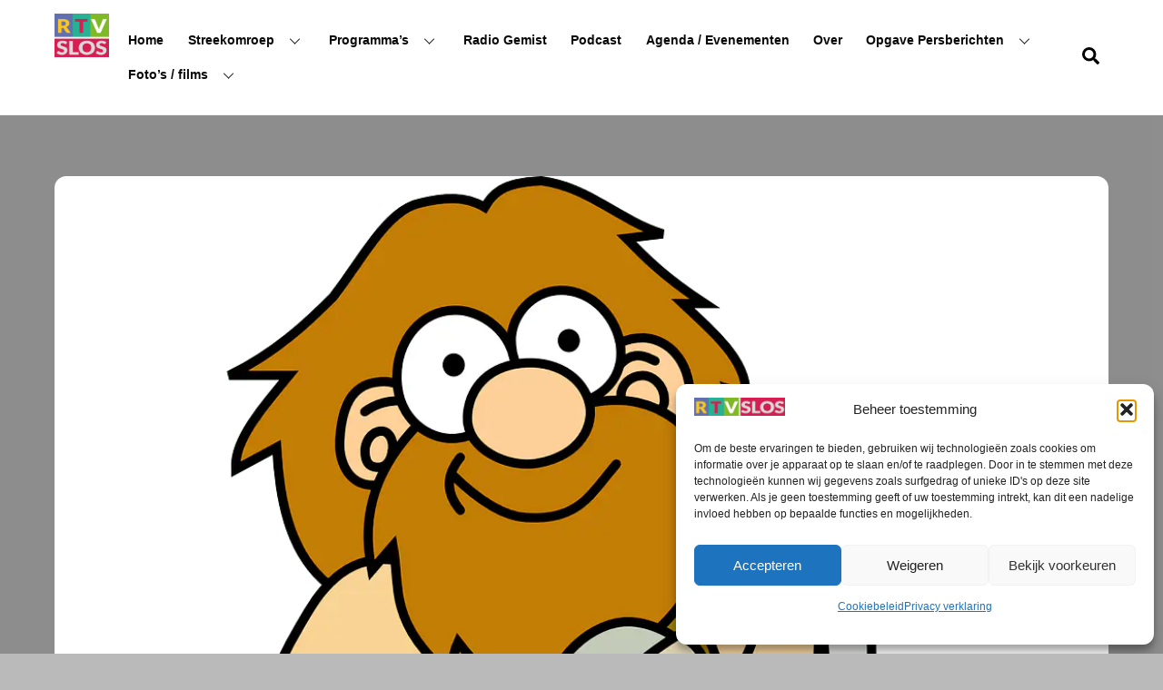

--- FILE ---
content_type: text/html; charset=utf-8
request_url: https://www.google.com/recaptcha/api2/anchor?ar=1&k=6LePARwjAAAAAGcmUagejQ_P0fx3d55oAVzoutRr&co=aHR0cHM6Ly9ydHZzbG9zLm5sOjQ0Mw..&hl=en&v=PoyoqOPhxBO7pBk68S4YbpHZ&size=invisible&anchor-ms=20000&execute-ms=30000&cb=4v6l24usf1h3
body_size: 48810
content:
<!DOCTYPE HTML><html dir="ltr" lang="en"><head><meta http-equiv="Content-Type" content="text/html; charset=UTF-8">
<meta http-equiv="X-UA-Compatible" content="IE=edge">
<title>reCAPTCHA</title>
<style type="text/css">
/* cyrillic-ext */
@font-face {
  font-family: 'Roboto';
  font-style: normal;
  font-weight: 400;
  font-stretch: 100%;
  src: url(//fonts.gstatic.com/s/roboto/v48/KFO7CnqEu92Fr1ME7kSn66aGLdTylUAMa3GUBHMdazTgWw.woff2) format('woff2');
  unicode-range: U+0460-052F, U+1C80-1C8A, U+20B4, U+2DE0-2DFF, U+A640-A69F, U+FE2E-FE2F;
}
/* cyrillic */
@font-face {
  font-family: 'Roboto';
  font-style: normal;
  font-weight: 400;
  font-stretch: 100%;
  src: url(//fonts.gstatic.com/s/roboto/v48/KFO7CnqEu92Fr1ME7kSn66aGLdTylUAMa3iUBHMdazTgWw.woff2) format('woff2');
  unicode-range: U+0301, U+0400-045F, U+0490-0491, U+04B0-04B1, U+2116;
}
/* greek-ext */
@font-face {
  font-family: 'Roboto';
  font-style: normal;
  font-weight: 400;
  font-stretch: 100%;
  src: url(//fonts.gstatic.com/s/roboto/v48/KFO7CnqEu92Fr1ME7kSn66aGLdTylUAMa3CUBHMdazTgWw.woff2) format('woff2');
  unicode-range: U+1F00-1FFF;
}
/* greek */
@font-face {
  font-family: 'Roboto';
  font-style: normal;
  font-weight: 400;
  font-stretch: 100%;
  src: url(//fonts.gstatic.com/s/roboto/v48/KFO7CnqEu92Fr1ME7kSn66aGLdTylUAMa3-UBHMdazTgWw.woff2) format('woff2');
  unicode-range: U+0370-0377, U+037A-037F, U+0384-038A, U+038C, U+038E-03A1, U+03A3-03FF;
}
/* math */
@font-face {
  font-family: 'Roboto';
  font-style: normal;
  font-weight: 400;
  font-stretch: 100%;
  src: url(//fonts.gstatic.com/s/roboto/v48/KFO7CnqEu92Fr1ME7kSn66aGLdTylUAMawCUBHMdazTgWw.woff2) format('woff2');
  unicode-range: U+0302-0303, U+0305, U+0307-0308, U+0310, U+0312, U+0315, U+031A, U+0326-0327, U+032C, U+032F-0330, U+0332-0333, U+0338, U+033A, U+0346, U+034D, U+0391-03A1, U+03A3-03A9, U+03B1-03C9, U+03D1, U+03D5-03D6, U+03F0-03F1, U+03F4-03F5, U+2016-2017, U+2034-2038, U+203C, U+2040, U+2043, U+2047, U+2050, U+2057, U+205F, U+2070-2071, U+2074-208E, U+2090-209C, U+20D0-20DC, U+20E1, U+20E5-20EF, U+2100-2112, U+2114-2115, U+2117-2121, U+2123-214F, U+2190, U+2192, U+2194-21AE, U+21B0-21E5, U+21F1-21F2, U+21F4-2211, U+2213-2214, U+2216-22FF, U+2308-230B, U+2310, U+2319, U+231C-2321, U+2336-237A, U+237C, U+2395, U+239B-23B7, U+23D0, U+23DC-23E1, U+2474-2475, U+25AF, U+25B3, U+25B7, U+25BD, U+25C1, U+25CA, U+25CC, U+25FB, U+266D-266F, U+27C0-27FF, U+2900-2AFF, U+2B0E-2B11, U+2B30-2B4C, U+2BFE, U+3030, U+FF5B, U+FF5D, U+1D400-1D7FF, U+1EE00-1EEFF;
}
/* symbols */
@font-face {
  font-family: 'Roboto';
  font-style: normal;
  font-weight: 400;
  font-stretch: 100%;
  src: url(//fonts.gstatic.com/s/roboto/v48/KFO7CnqEu92Fr1ME7kSn66aGLdTylUAMaxKUBHMdazTgWw.woff2) format('woff2');
  unicode-range: U+0001-000C, U+000E-001F, U+007F-009F, U+20DD-20E0, U+20E2-20E4, U+2150-218F, U+2190, U+2192, U+2194-2199, U+21AF, U+21E6-21F0, U+21F3, U+2218-2219, U+2299, U+22C4-22C6, U+2300-243F, U+2440-244A, U+2460-24FF, U+25A0-27BF, U+2800-28FF, U+2921-2922, U+2981, U+29BF, U+29EB, U+2B00-2BFF, U+4DC0-4DFF, U+FFF9-FFFB, U+10140-1018E, U+10190-1019C, U+101A0, U+101D0-101FD, U+102E0-102FB, U+10E60-10E7E, U+1D2C0-1D2D3, U+1D2E0-1D37F, U+1F000-1F0FF, U+1F100-1F1AD, U+1F1E6-1F1FF, U+1F30D-1F30F, U+1F315, U+1F31C, U+1F31E, U+1F320-1F32C, U+1F336, U+1F378, U+1F37D, U+1F382, U+1F393-1F39F, U+1F3A7-1F3A8, U+1F3AC-1F3AF, U+1F3C2, U+1F3C4-1F3C6, U+1F3CA-1F3CE, U+1F3D4-1F3E0, U+1F3ED, U+1F3F1-1F3F3, U+1F3F5-1F3F7, U+1F408, U+1F415, U+1F41F, U+1F426, U+1F43F, U+1F441-1F442, U+1F444, U+1F446-1F449, U+1F44C-1F44E, U+1F453, U+1F46A, U+1F47D, U+1F4A3, U+1F4B0, U+1F4B3, U+1F4B9, U+1F4BB, U+1F4BF, U+1F4C8-1F4CB, U+1F4D6, U+1F4DA, U+1F4DF, U+1F4E3-1F4E6, U+1F4EA-1F4ED, U+1F4F7, U+1F4F9-1F4FB, U+1F4FD-1F4FE, U+1F503, U+1F507-1F50B, U+1F50D, U+1F512-1F513, U+1F53E-1F54A, U+1F54F-1F5FA, U+1F610, U+1F650-1F67F, U+1F687, U+1F68D, U+1F691, U+1F694, U+1F698, U+1F6AD, U+1F6B2, U+1F6B9-1F6BA, U+1F6BC, U+1F6C6-1F6CF, U+1F6D3-1F6D7, U+1F6E0-1F6EA, U+1F6F0-1F6F3, U+1F6F7-1F6FC, U+1F700-1F7FF, U+1F800-1F80B, U+1F810-1F847, U+1F850-1F859, U+1F860-1F887, U+1F890-1F8AD, U+1F8B0-1F8BB, U+1F8C0-1F8C1, U+1F900-1F90B, U+1F93B, U+1F946, U+1F984, U+1F996, U+1F9E9, U+1FA00-1FA6F, U+1FA70-1FA7C, U+1FA80-1FA89, U+1FA8F-1FAC6, U+1FACE-1FADC, U+1FADF-1FAE9, U+1FAF0-1FAF8, U+1FB00-1FBFF;
}
/* vietnamese */
@font-face {
  font-family: 'Roboto';
  font-style: normal;
  font-weight: 400;
  font-stretch: 100%;
  src: url(//fonts.gstatic.com/s/roboto/v48/KFO7CnqEu92Fr1ME7kSn66aGLdTylUAMa3OUBHMdazTgWw.woff2) format('woff2');
  unicode-range: U+0102-0103, U+0110-0111, U+0128-0129, U+0168-0169, U+01A0-01A1, U+01AF-01B0, U+0300-0301, U+0303-0304, U+0308-0309, U+0323, U+0329, U+1EA0-1EF9, U+20AB;
}
/* latin-ext */
@font-face {
  font-family: 'Roboto';
  font-style: normal;
  font-weight: 400;
  font-stretch: 100%;
  src: url(//fonts.gstatic.com/s/roboto/v48/KFO7CnqEu92Fr1ME7kSn66aGLdTylUAMa3KUBHMdazTgWw.woff2) format('woff2');
  unicode-range: U+0100-02BA, U+02BD-02C5, U+02C7-02CC, U+02CE-02D7, U+02DD-02FF, U+0304, U+0308, U+0329, U+1D00-1DBF, U+1E00-1E9F, U+1EF2-1EFF, U+2020, U+20A0-20AB, U+20AD-20C0, U+2113, U+2C60-2C7F, U+A720-A7FF;
}
/* latin */
@font-face {
  font-family: 'Roboto';
  font-style: normal;
  font-weight: 400;
  font-stretch: 100%;
  src: url(//fonts.gstatic.com/s/roboto/v48/KFO7CnqEu92Fr1ME7kSn66aGLdTylUAMa3yUBHMdazQ.woff2) format('woff2');
  unicode-range: U+0000-00FF, U+0131, U+0152-0153, U+02BB-02BC, U+02C6, U+02DA, U+02DC, U+0304, U+0308, U+0329, U+2000-206F, U+20AC, U+2122, U+2191, U+2193, U+2212, U+2215, U+FEFF, U+FFFD;
}
/* cyrillic-ext */
@font-face {
  font-family: 'Roboto';
  font-style: normal;
  font-weight: 500;
  font-stretch: 100%;
  src: url(//fonts.gstatic.com/s/roboto/v48/KFO7CnqEu92Fr1ME7kSn66aGLdTylUAMa3GUBHMdazTgWw.woff2) format('woff2');
  unicode-range: U+0460-052F, U+1C80-1C8A, U+20B4, U+2DE0-2DFF, U+A640-A69F, U+FE2E-FE2F;
}
/* cyrillic */
@font-face {
  font-family: 'Roboto';
  font-style: normal;
  font-weight: 500;
  font-stretch: 100%;
  src: url(//fonts.gstatic.com/s/roboto/v48/KFO7CnqEu92Fr1ME7kSn66aGLdTylUAMa3iUBHMdazTgWw.woff2) format('woff2');
  unicode-range: U+0301, U+0400-045F, U+0490-0491, U+04B0-04B1, U+2116;
}
/* greek-ext */
@font-face {
  font-family: 'Roboto';
  font-style: normal;
  font-weight: 500;
  font-stretch: 100%;
  src: url(//fonts.gstatic.com/s/roboto/v48/KFO7CnqEu92Fr1ME7kSn66aGLdTylUAMa3CUBHMdazTgWw.woff2) format('woff2');
  unicode-range: U+1F00-1FFF;
}
/* greek */
@font-face {
  font-family: 'Roboto';
  font-style: normal;
  font-weight: 500;
  font-stretch: 100%;
  src: url(//fonts.gstatic.com/s/roboto/v48/KFO7CnqEu92Fr1ME7kSn66aGLdTylUAMa3-UBHMdazTgWw.woff2) format('woff2');
  unicode-range: U+0370-0377, U+037A-037F, U+0384-038A, U+038C, U+038E-03A1, U+03A3-03FF;
}
/* math */
@font-face {
  font-family: 'Roboto';
  font-style: normal;
  font-weight: 500;
  font-stretch: 100%;
  src: url(//fonts.gstatic.com/s/roboto/v48/KFO7CnqEu92Fr1ME7kSn66aGLdTylUAMawCUBHMdazTgWw.woff2) format('woff2');
  unicode-range: U+0302-0303, U+0305, U+0307-0308, U+0310, U+0312, U+0315, U+031A, U+0326-0327, U+032C, U+032F-0330, U+0332-0333, U+0338, U+033A, U+0346, U+034D, U+0391-03A1, U+03A3-03A9, U+03B1-03C9, U+03D1, U+03D5-03D6, U+03F0-03F1, U+03F4-03F5, U+2016-2017, U+2034-2038, U+203C, U+2040, U+2043, U+2047, U+2050, U+2057, U+205F, U+2070-2071, U+2074-208E, U+2090-209C, U+20D0-20DC, U+20E1, U+20E5-20EF, U+2100-2112, U+2114-2115, U+2117-2121, U+2123-214F, U+2190, U+2192, U+2194-21AE, U+21B0-21E5, U+21F1-21F2, U+21F4-2211, U+2213-2214, U+2216-22FF, U+2308-230B, U+2310, U+2319, U+231C-2321, U+2336-237A, U+237C, U+2395, U+239B-23B7, U+23D0, U+23DC-23E1, U+2474-2475, U+25AF, U+25B3, U+25B7, U+25BD, U+25C1, U+25CA, U+25CC, U+25FB, U+266D-266F, U+27C0-27FF, U+2900-2AFF, U+2B0E-2B11, U+2B30-2B4C, U+2BFE, U+3030, U+FF5B, U+FF5D, U+1D400-1D7FF, U+1EE00-1EEFF;
}
/* symbols */
@font-face {
  font-family: 'Roboto';
  font-style: normal;
  font-weight: 500;
  font-stretch: 100%;
  src: url(//fonts.gstatic.com/s/roboto/v48/KFO7CnqEu92Fr1ME7kSn66aGLdTylUAMaxKUBHMdazTgWw.woff2) format('woff2');
  unicode-range: U+0001-000C, U+000E-001F, U+007F-009F, U+20DD-20E0, U+20E2-20E4, U+2150-218F, U+2190, U+2192, U+2194-2199, U+21AF, U+21E6-21F0, U+21F3, U+2218-2219, U+2299, U+22C4-22C6, U+2300-243F, U+2440-244A, U+2460-24FF, U+25A0-27BF, U+2800-28FF, U+2921-2922, U+2981, U+29BF, U+29EB, U+2B00-2BFF, U+4DC0-4DFF, U+FFF9-FFFB, U+10140-1018E, U+10190-1019C, U+101A0, U+101D0-101FD, U+102E0-102FB, U+10E60-10E7E, U+1D2C0-1D2D3, U+1D2E0-1D37F, U+1F000-1F0FF, U+1F100-1F1AD, U+1F1E6-1F1FF, U+1F30D-1F30F, U+1F315, U+1F31C, U+1F31E, U+1F320-1F32C, U+1F336, U+1F378, U+1F37D, U+1F382, U+1F393-1F39F, U+1F3A7-1F3A8, U+1F3AC-1F3AF, U+1F3C2, U+1F3C4-1F3C6, U+1F3CA-1F3CE, U+1F3D4-1F3E0, U+1F3ED, U+1F3F1-1F3F3, U+1F3F5-1F3F7, U+1F408, U+1F415, U+1F41F, U+1F426, U+1F43F, U+1F441-1F442, U+1F444, U+1F446-1F449, U+1F44C-1F44E, U+1F453, U+1F46A, U+1F47D, U+1F4A3, U+1F4B0, U+1F4B3, U+1F4B9, U+1F4BB, U+1F4BF, U+1F4C8-1F4CB, U+1F4D6, U+1F4DA, U+1F4DF, U+1F4E3-1F4E6, U+1F4EA-1F4ED, U+1F4F7, U+1F4F9-1F4FB, U+1F4FD-1F4FE, U+1F503, U+1F507-1F50B, U+1F50D, U+1F512-1F513, U+1F53E-1F54A, U+1F54F-1F5FA, U+1F610, U+1F650-1F67F, U+1F687, U+1F68D, U+1F691, U+1F694, U+1F698, U+1F6AD, U+1F6B2, U+1F6B9-1F6BA, U+1F6BC, U+1F6C6-1F6CF, U+1F6D3-1F6D7, U+1F6E0-1F6EA, U+1F6F0-1F6F3, U+1F6F7-1F6FC, U+1F700-1F7FF, U+1F800-1F80B, U+1F810-1F847, U+1F850-1F859, U+1F860-1F887, U+1F890-1F8AD, U+1F8B0-1F8BB, U+1F8C0-1F8C1, U+1F900-1F90B, U+1F93B, U+1F946, U+1F984, U+1F996, U+1F9E9, U+1FA00-1FA6F, U+1FA70-1FA7C, U+1FA80-1FA89, U+1FA8F-1FAC6, U+1FACE-1FADC, U+1FADF-1FAE9, U+1FAF0-1FAF8, U+1FB00-1FBFF;
}
/* vietnamese */
@font-face {
  font-family: 'Roboto';
  font-style: normal;
  font-weight: 500;
  font-stretch: 100%;
  src: url(//fonts.gstatic.com/s/roboto/v48/KFO7CnqEu92Fr1ME7kSn66aGLdTylUAMa3OUBHMdazTgWw.woff2) format('woff2');
  unicode-range: U+0102-0103, U+0110-0111, U+0128-0129, U+0168-0169, U+01A0-01A1, U+01AF-01B0, U+0300-0301, U+0303-0304, U+0308-0309, U+0323, U+0329, U+1EA0-1EF9, U+20AB;
}
/* latin-ext */
@font-face {
  font-family: 'Roboto';
  font-style: normal;
  font-weight: 500;
  font-stretch: 100%;
  src: url(//fonts.gstatic.com/s/roboto/v48/KFO7CnqEu92Fr1ME7kSn66aGLdTylUAMa3KUBHMdazTgWw.woff2) format('woff2');
  unicode-range: U+0100-02BA, U+02BD-02C5, U+02C7-02CC, U+02CE-02D7, U+02DD-02FF, U+0304, U+0308, U+0329, U+1D00-1DBF, U+1E00-1E9F, U+1EF2-1EFF, U+2020, U+20A0-20AB, U+20AD-20C0, U+2113, U+2C60-2C7F, U+A720-A7FF;
}
/* latin */
@font-face {
  font-family: 'Roboto';
  font-style: normal;
  font-weight: 500;
  font-stretch: 100%;
  src: url(//fonts.gstatic.com/s/roboto/v48/KFO7CnqEu92Fr1ME7kSn66aGLdTylUAMa3yUBHMdazQ.woff2) format('woff2');
  unicode-range: U+0000-00FF, U+0131, U+0152-0153, U+02BB-02BC, U+02C6, U+02DA, U+02DC, U+0304, U+0308, U+0329, U+2000-206F, U+20AC, U+2122, U+2191, U+2193, U+2212, U+2215, U+FEFF, U+FFFD;
}
/* cyrillic-ext */
@font-face {
  font-family: 'Roboto';
  font-style: normal;
  font-weight: 900;
  font-stretch: 100%;
  src: url(//fonts.gstatic.com/s/roboto/v48/KFO7CnqEu92Fr1ME7kSn66aGLdTylUAMa3GUBHMdazTgWw.woff2) format('woff2');
  unicode-range: U+0460-052F, U+1C80-1C8A, U+20B4, U+2DE0-2DFF, U+A640-A69F, U+FE2E-FE2F;
}
/* cyrillic */
@font-face {
  font-family: 'Roboto';
  font-style: normal;
  font-weight: 900;
  font-stretch: 100%;
  src: url(//fonts.gstatic.com/s/roboto/v48/KFO7CnqEu92Fr1ME7kSn66aGLdTylUAMa3iUBHMdazTgWw.woff2) format('woff2');
  unicode-range: U+0301, U+0400-045F, U+0490-0491, U+04B0-04B1, U+2116;
}
/* greek-ext */
@font-face {
  font-family: 'Roboto';
  font-style: normal;
  font-weight: 900;
  font-stretch: 100%;
  src: url(//fonts.gstatic.com/s/roboto/v48/KFO7CnqEu92Fr1ME7kSn66aGLdTylUAMa3CUBHMdazTgWw.woff2) format('woff2');
  unicode-range: U+1F00-1FFF;
}
/* greek */
@font-face {
  font-family: 'Roboto';
  font-style: normal;
  font-weight: 900;
  font-stretch: 100%;
  src: url(//fonts.gstatic.com/s/roboto/v48/KFO7CnqEu92Fr1ME7kSn66aGLdTylUAMa3-UBHMdazTgWw.woff2) format('woff2');
  unicode-range: U+0370-0377, U+037A-037F, U+0384-038A, U+038C, U+038E-03A1, U+03A3-03FF;
}
/* math */
@font-face {
  font-family: 'Roboto';
  font-style: normal;
  font-weight: 900;
  font-stretch: 100%;
  src: url(//fonts.gstatic.com/s/roboto/v48/KFO7CnqEu92Fr1ME7kSn66aGLdTylUAMawCUBHMdazTgWw.woff2) format('woff2');
  unicode-range: U+0302-0303, U+0305, U+0307-0308, U+0310, U+0312, U+0315, U+031A, U+0326-0327, U+032C, U+032F-0330, U+0332-0333, U+0338, U+033A, U+0346, U+034D, U+0391-03A1, U+03A3-03A9, U+03B1-03C9, U+03D1, U+03D5-03D6, U+03F0-03F1, U+03F4-03F5, U+2016-2017, U+2034-2038, U+203C, U+2040, U+2043, U+2047, U+2050, U+2057, U+205F, U+2070-2071, U+2074-208E, U+2090-209C, U+20D0-20DC, U+20E1, U+20E5-20EF, U+2100-2112, U+2114-2115, U+2117-2121, U+2123-214F, U+2190, U+2192, U+2194-21AE, U+21B0-21E5, U+21F1-21F2, U+21F4-2211, U+2213-2214, U+2216-22FF, U+2308-230B, U+2310, U+2319, U+231C-2321, U+2336-237A, U+237C, U+2395, U+239B-23B7, U+23D0, U+23DC-23E1, U+2474-2475, U+25AF, U+25B3, U+25B7, U+25BD, U+25C1, U+25CA, U+25CC, U+25FB, U+266D-266F, U+27C0-27FF, U+2900-2AFF, U+2B0E-2B11, U+2B30-2B4C, U+2BFE, U+3030, U+FF5B, U+FF5D, U+1D400-1D7FF, U+1EE00-1EEFF;
}
/* symbols */
@font-face {
  font-family: 'Roboto';
  font-style: normal;
  font-weight: 900;
  font-stretch: 100%;
  src: url(//fonts.gstatic.com/s/roboto/v48/KFO7CnqEu92Fr1ME7kSn66aGLdTylUAMaxKUBHMdazTgWw.woff2) format('woff2');
  unicode-range: U+0001-000C, U+000E-001F, U+007F-009F, U+20DD-20E0, U+20E2-20E4, U+2150-218F, U+2190, U+2192, U+2194-2199, U+21AF, U+21E6-21F0, U+21F3, U+2218-2219, U+2299, U+22C4-22C6, U+2300-243F, U+2440-244A, U+2460-24FF, U+25A0-27BF, U+2800-28FF, U+2921-2922, U+2981, U+29BF, U+29EB, U+2B00-2BFF, U+4DC0-4DFF, U+FFF9-FFFB, U+10140-1018E, U+10190-1019C, U+101A0, U+101D0-101FD, U+102E0-102FB, U+10E60-10E7E, U+1D2C0-1D2D3, U+1D2E0-1D37F, U+1F000-1F0FF, U+1F100-1F1AD, U+1F1E6-1F1FF, U+1F30D-1F30F, U+1F315, U+1F31C, U+1F31E, U+1F320-1F32C, U+1F336, U+1F378, U+1F37D, U+1F382, U+1F393-1F39F, U+1F3A7-1F3A8, U+1F3AC-1F3AF, U+1F3C2, U+1F3C4-1F3C6, U+1F3CA-1F3CE, U+1F3D4-1F3E0, U+1F3ED, U+1F3F1-1F3F3, U+1F3F5-1F3F7, U+1F408, U+1F415, U+1F41F, U+1F426, U+1F43F, U+1F441-1F442, U+1F444, U+1F446-1F449, U+1F44C-1F44E, U+1F453, U+1F46A, U+1F47D, U+1F4A3, U+1F4B0, U+1F4B3, U+1F4B9, U+1F4BB, U+1F4BF, U+1F4C8-1F4CB, U+1F4D6, U+1F4DA, U+1F4DF, U+1F4E3-1F4E6, U+1F4EA-1F4ED, U+1F4F7, U+1F4F9-1F4FB, U+1F4FD-1F4FE, U+1F503, U+1F507-1F50B, U+1F50D, U+1F512-1F513, U+1F53E-1F54A, U+1F54F-1F5FA, U+1F610, U+1F650-1F67F, U+1F687, U+1F68D, U+1F691, U+1F694, U+1F698, U+1F6AD, U+1F6B2, U+1F6B9-1F6BA, U+1F6BC, U+1F6C6-1F6CF, U+1F6D3-1F6D7, U+1F6E0-1F6EA, U+1F6F0-1F6F3, U+1F6F7-1F6FC, U+1F700-1F7FF, U+1F800-1F80B, U+1F810-1F847, U+1F850-1F859, U+1F860-1F887, U+1F890-1F8AD, U+1F8B0-1F8BB, U+1F8C0-1F8C1, U+1F900-1F90B, U+1F93B, U+1F946, U+1F984, U+1F996, U+1F9E9, U+1FA00-1FA6F, U+1FA70-1FA7C, U+1FA80-1FA89, U+1FA8F-1FAC6, U+1FACE-1FADC, U+1FADF-1FAE9, U+1FAF0-1FAF8, U+1FB00-1FBFF;
}
/* vietnamese */
@font-face {
  font-family: 'Roboto';
  font-style: normal;
  font-weight: 900;
  font-stretch: 100%;
  src: url(//fonts.gstatic.com/s/roboto/v48/KFO7CnqEu92Fr1ME7kSn66aGLdTylUAMa3OUBHMdazTgWw.woff2) format('woff2');
  unicode-range: U+0102-0103, U+0110-0111, U+0128-0129, U+0168-0169, U+01A0-01A1, U+01AF-01B0, U+0300-0301, U+0303-0304, U+0308-0309, U+0323, U+0329, U+1EA0-1EF9, U+20AB;
}
/* latin-ext */
@font-face {
  font-family: 'Roboto';
  font-style: normal;
  font-weight: 900;
  font-stretch: 100%;
  src: url(//fonts.gstatic.com/s/roboto/v48/KFO7CnqEu92Fr1ME7kSn66aGLdTylUAMa3KUBHMdazTgWw.woff2) format('woff2');
  unicode-range: U+0100-02BA, U+02BD-02C5, U+02C7-02CC, U+02CE-02D7, U+02DD-02FF, U+0304, U+0308, U+0329, U+1D00-1DBF, U+1E00-1E9F, U+1EF2-1EFF, U+2020, U+20A0-20AB, U+20AD-20C0, U+2113, U+2C60-2C7F, U+A720-A7FF;
}
/* latin */
@font-face {
  font-family: 'Roboto';
  font-style: normal;
  font-weight: 900;
  font-stretch: 100%;
  src: url(//fonts.gstatic.com/s/roboto/v48/KFO7CnqEu92Fr1ME7kSn66aGLdTylUAMa3yUBHMdazQ.woff2) format('woff2');
  unicode-range: U+0000-00FF, U+0131, U+0152-0153, U+02BB-02BC, U+02C6, U+02DA, U+02DC, U+0304, U+0308, U+0329, U+2000-206F, U+20AC, U+2122, U+2191, U+2193, U+2212, U+2215, U+FEFF, U+FFFD;
}

</style>
<link rel="stylesheet" type="text/css" href="https://www.gstatic.com/recaptcha/releases/PoyoqOPhxBO7pBk68S4YbpHZ/styles__ltr.css">
<script nonce="6rsErfdI89e0o8hE19RXdg" type="text/javascript">window['__recaptcha_api'] = 'https://www.google.com/recaptcha/api2/';</script>
<script type="text/javascript" src="https://www.gstatic.com/recaptcha/releases/PoyoqOPhxBO7pBk68S4YbpHZ/recaptcha__en.js" nonce="6rsErfdI89e0o8hE19RXdg">
      
    </script></head>
<body><div id="rc-anchor-alert" class="rc-anchor-alert"></div>
<input type="hidden" id="recaptcha-token" value="[base64]">
<script type="text/javascript" nonce="6rsErfdI89e0o8hE19RXdg">
      recaptcha.anchor.Main.init("[\x22ainput\x22,[\x22bgdata\x22,\x22\x22,\[base64]/[base64]/[base64]/KE4oMTI0LHYsdi5HKSxMWihsLHYpKTpOKDEyNCx2LGwpLFYpLHYpLFQpKSxGKDE3MSx2KX0scjc9ZnVuY3Rpb24obCl7cmV0dXJuIGx9LEM9ZnVuY3Rpb24obCxWLHYpe04odixsLFYpLFZbYWtdPTI3OTZ9LG49ZnVuY3Rpb24obCxWKXtWLlg9KChWLlg/[base64]/[base64]/[base64]/[base64]/[base64]/[base64]/[base64]/[base64]/[base64]/[base64]/[base64]\\u003d\x22,\[base64]\\u003d\\u003d\x22,\x22YsOzwq1Ef3ZHw7tQF3LDoMObw57Do8OZCXDCgDbDuFTChsOowpMWUCHDv8Oxw6xXw5XDt14oCcKJw7EaIzfDsnJ4wqHCo8OLC8KMVcKVw7wlU8Ogw5nDk8Okw7JZbMKPw4DDojx4TMKLwpTCil7Cp8KeSXN9ecOBIsKbw69rCsKEwr4zUV4sw6sjwqQ1w5/ChTbDssKHOFM2wpUTw74rwpgRw51xJsKka8KwVcORwrAaw4o3wo/Dqn96wqtPw6nCuAfCkiYLXy9+w4tUIMKVwrDCn8Okwo7DrsKJw4EnwoxVw7Zuw4E2w6bCkFTCuMK+NsK+bHd/e8KewrJ/T8OBBhpWasO2cQvCsBIUwq9jTsK9JF3ClTfCosKANcO/w6/Dh3jDqiHDohNnOsOIw4jCnUlTVkPCkMKSDMK7w68Uw7thw7HCosKeDnQ6HXl6E8KYRsOSA8O4V8OyWBl/Ah9QwpkLG8KufcKHXMOEwovDl8OJw5U0wqvCmDwiw4gHw4vCjcKKRMKJDE8cwrzCpRQ8a1FMWDYgw4tNesO3w4HDkSnDhFnCg1E4IcOiH8KRw6nDtMKdRh7DhMKUQnXDsMOrBMOHMQovN8Oowp7DssK9wp/CsGDDv8OmA8KXw6rDiMK3f8KMP8KSw7VeKFcGw4DClV/[base64]/wpTCoUUAw6tTW8OSwpwiwpo0WRBlwpYdERkfAxXCisO1w5ALw7/CjlRCFsK6acKSwpNVDhXCqSYMw4IBBcOnwoBHBE/[base64]/CkcO6VlbDt8K8woHCs8KQw4J0wpIPVlU/[base64]/DtsOsU8O4KnBvMMOPw6nDscKlw77Du8KCwpTCo8OLJ8OCZRfClGjDqcOIwrLCn8OVw5DCjMKFL8Ogw4M1ciNtb3zDg8O5c8Ogwr5vwrwmw6bDhsK2w485wqfDm8K5dcOHw7hBw7ciKMOtWBrCg1PClHFvw4TCp8K/Vg/CkU0xHm3Cn8KYSsOkwoxWw4vDk8OvAghqOMOLGk1zbsOAdXjDsARUw53CoUtswoPCmU7ClWMQwrI/w7bDi8OwwoXDiRQkKcKTfcKVO355ByjCnRbCgsKww4bDoxl4wo/Di8K+X8OcLMOId8OAwofCr0TCi8KYw4lPwpxiwp/CjnjCuRclSMOow5PCkMOVwqkFecK/w7jCksOqNQ7DjhrDtn/DvlAVcBPDhcOAwpZoIWXDoWR4MRoGwoJrw7nCi1JwccONw696K8KCRGVww60FesOKw5oAwqx0PUJBUMOYw71aZmbDj8KlTsK6w5wlC8OPwq4iVkLDp3PCnz3DsCLDoEVrw4QUa8OWwrErw4QGS0vCvcOEIcKqw4/DqV/[base64]/DgiPDuXLDkUMhcDZYNMKyUDDCk8OJwrVUFsO5OsOCw6LCqmzCusOyd8O5woAgwoQmQAIAw48WwqAzP8KqfcO4ahc5wqLDh8KLwqzCjMOLUsKrwr/CgcK5ZMOoBxbDjgXDlz/CmEDDn8OIwo3DjsOXw6nCkwdBIAsKcMKkw6fCnAtJwpB4ZgzDowLDt8OgwrTCiRzDl2rCtMKuw6XDhsKZw7rClj4OX8K7asKQQGvDjxXDnj/[base64]/CvUfDvVnDnnAOw69KVMOwTHXDgMKnw5tLU8O7OUzCoj81w7nDsMOjT8KEwqpVLsOYwpd2eMKaw48/[base64]/Z8KiEsKXKcKLw7RRQXcqIMK2dAnCmi55AsKqwrV/[base64]/[base64]/ViRAbMOqNV5hw4FewqFow4LDr8OswpAHMTxUwoFALMKMwrHCmWNsdjxMwrozFynCk8Kcw5oZwpkFwoTCoMKrw6khwodawoXDqMKOw6TCmUrDocKHUy9lX0JuwogBwrlpWMOuw5LDjVoyYhzDg8K7w6ZCwq5zR8KSwrhdX3/DgDNLw5twwojDhwDChXgRw6bCvFLDmTnDusOHw4xxaiUow6g+LsKOX8Oaw4/CjnbDoDLDiDXCjcKvw4/DlcOJJcOTF8Krw5dhwpIHSlhiTcO/O8OEwr44f3ZCPkUhecKzOnR+SA/DmcKOwoUjwpEEODPDicOsQcOzG8KKw4/DrcK2MiR3w6vCt1dgwpJCPcK3U8KvwpnCm1HCqcOQW8KPwoNpaQnDnsO8w4ZiwpISwr/[base64]/CsDoNwpxlBMKAw4jCixLDkzoTMcKDwqV8Jx4hL8OOA8KjOSHDngjCpBgDw5PCjCJHw4vDkRtrw5jDjx8VWwIHKXzCkMKSUhB3VcKzfQkzwpB2KDAFFk9jO3gkw4/DusKIworDp1zDugdFwpQQw7rCgX/Ck8Orw6ptAgM0DcODw4DDjnZMw4XCk8KkaU3DmMOTEcKQwrckwqDDjkAKYRsmP0PCvU5YKMOJwpEJw69xwqRKwrTCqMOLw6pden8WF8KDw6ZvccOZXcOZDkXDoB4kw6/Dn3fClMKySE3DrsOlwpzCjms/wojCpcKHSsOawoHDmEoaDDTCpMOPw4rDp8KxfA9nfzIVNcKswrjCg8KNw5DCsVLDtATDrsK6w73Cpgt5esOvfcOaNQxhb8Kmw7s0w4c5EXHDs8OnFSRyLsKQwobCsyByw491AlU9Zm7DqD3CicKlw4vDicObEBPDlcKww6fDrMKPGQ9qLm/CtcOmc3fCjwQ3wpt+w6xVSGfCpcOzw4RdRE9FBcKPw6ZrNsKjw4pPOzVTLyzCgWELWsOswotywo3CoiXCvcO7woNBbsK5ZWRRDlE+wo/[base64]/CscKnYMOrfMKbXn1Mw5YkwqPChlFgcsKEVUTDlXTCh8K0Nm/CosK5E8ORfBhiPMO3fsOSN3vDlA1fwqo/wqInR8O+w6vCh8KBwqTCicOkw5UNw7F1w4jCml3CtsOHwr/Dkx/DpsOnwoQmfsKDOxrCo8O+JsK5T8KwworCum3CrMKeacOJHGgLwrPCqsKcw6tBC8Kyw5/[base64]/[base64]/w48oX3LDssKKwrbDkFV4PsKvKMOcw5Ylw6VhXcKSGR3DmS4TIsKUw5pBwrMSQXl/w4MRbwzCgTLDnsK+w5hNFsK/TUfDpsOMw7zCsx3DqMOBw5nCoMOodMO+P1HCtcKhw6TCihYGfXzDvG7DnQ7DkMK5bF14X8KWHMO6OGo/DTAow7xzZxXCnW1xHCMZDcONGQfCusOAwpPDphkeKMOxUiTDpzzDvMK2BUpCwoYvFXPCuz4Rw7rDnDDDr8KfWTnChMOtw5htGsO3WMO0blLDkyYsw5rCnB/[base64]/[base64]/w7fDicOqRGlpScK5JsKjwqlwFsK/w4JyESIJw4rCi3EKWsO9BsKKKMOxwp9SdsKvw4zCryIMGwQNWMO9J8KIw7EWK3/Dt0t9CMOiwrnClkDDtWdkw57DqVvCmcK3w4XDrCgfZidLGsOQwowTM8Kuw7HDs8KKw4XCjRYcw5kudEwtRsOFw7/[base64]/Cj8OKCsKDwr7DphnDuMKbEMOoCBVbMQI7A8OewqDCrHzDusOrBMOawp/DnUHDssKJwrY7woV0w785YcOSdAjDsMOwwqDCpcOHwqs5w5l4fC3CrUBGXcOrw4LDrD7DnsKaKsOlMsORwopjwrjCh1zDmVpJE8KzWcKZVHl1IcOvZsOowroxDMO/[base64]/Cp8KSwpMHwoTCmcK2wotuwosnw5FPMknDoRRgODpgw5MFYFEtGsK5w6DCpwZVSSg/woLDusOcGh0HQ145wofCgsKzw4LCscKHwp4yw5LCksOiwolyJcKOw5PDrsOGwq7CoHFjwpnCusKrR8OaF8Kxw7LDgMOZUsOJfC0ERzfDtBo1wrEdwobDgw/DnwXCtsOKw7bDiQHDj8OyaSvDtB9Cwo0tG8OPOVbDiEHCrDFjAcOhThbDsBRIw6TCihgyw73CuBfDs3tBwppVSgJ6wpQSwr4ndXXDvSJXZ8ObwowNwo/Dr8K/XsO+SMKnw7/DvsOodFVuw6rDrcKrw55tw43CjSPCgcOwwolpwpNfwozDjcOVw6wzVx7CoC40w7NGwq3CqMOdw6AnfHkXwpNBw4HCulTCksO8w5Qcwo5Mwps+R8OYwpbCiHRvw5glPmtJwpnDoFjCtxMtw6M/w7fClV3CqhDDv8OSw7dAK8Ohw63Ck04kZ8KDw7QkwqU3a8KkE8Kfw7ZsdTUBwqgwwpQuHwJHw78zw6duwrAUw7oKKRgZGA5Kw48jARF4I8O6SHLCm3dZHB91w4BffcKRfnHDnUnDkXFxLWnDjMOOwoA9MyvCvVDCiF/DssOAKsOTdMO3wocmH8KZYsKvw78hwrnDlCl/[base64]/[base64]/[base64]/woHCrsKgFsKMwopkwqluPsKJw7JxRTzCkMOfwqtcd8KSSWLCosOQVTlzdGAfQ0jCvkVZDF3Du8K4LkAxScOFWsOow5TDv3HDuMOow4Qaw5XCvUzDvsKcL27DkMOiXcKaUlnDuVjChFdHw7Y1w4xlw4zDiH/DtMKpSFjDrsOZEGvDjxXDkV8Cw6HDgh0UwoQ0wr7Dm2V1w4UpQsO2HcKQwonCjyMSw6fDn8ONdsOZw4J1w4Q6w5zChjU1YGPDojHDrcOwwr3ChwHCt3weNDE1GsO3wop3woPDpcKUwqbDv1fCvjgtwpQ/W8K+wqPChcKLw7/CrT0Ww4BbEcKywq/Cm8OrVEA8wpIOcsO1ZMKVw7QhbybDoR0gw63CscObTWUkLWDCn8OJVsOKwrPDu8OkCsOEw6B3BsOud2vDkHDCqcOIE8Oww5fDn8Kew405HwIvw4sNezDDgcKowr5bOHTDgC3DqcO+wop5Xmg2w5jCtlwXw5oYejbDhsOUwpjClnFgwr5Gwp/CpmrCriFNwqHDpxfCmsOFw6QKUMOtwoHDiFTDk1LDlcKIw6MPa0BAw6Mfwq9OUMK+A8KKwqHCtlXDkn7CusKvFz8xcMOyw7bCnsO1wofDgcO0CG8BGSvCkQnDgcK8R0EefcKqJMOcw53Dh8OLN8K6w7NNTsKfwqBjO8KUw7/DlD1zwozDtsK+VcKiw5oYwrInw4/Dn8KfFMKVwpRvwo7DqsOsFQzDiH9vw4rCk8OiRSDCmh3Cp8KFZsOWCSLDu8KidcO0OwoVwo46KsKmdFoWwokIcwEHwocPwq9IFMKXW8OKw5hMc1vDs1LCjhgXwqfDrsKqwoBTJcKPw47DsQHDgTbCjF5lFsOvw5fChgPCp8OFDsKLGMKTw5oTwqd/[base64]/Cq8KdKMKyw7jDim7CoMKZw74awqLDlwJYQSoLbsOIwpoaworClcK1dsOAwqnCjMKYwqLCusOlKTlkEMONEMKiXy0oLxjCiwNXw4AXdnLDs8KFEsO2d8OdwqAKwpLDpCIHw6bCjcK5RsOqKwbDsMKgwrx4QCrCk8K0GFV4wqkDdcOPw6Aew4DCri/CsiDCsjHDu8OuGsKjwrXDvSbDjMK/[base64]/DjcOBaMOww4DCjMK4w6sJwr0bwohvwobDicORw5QXw5TDmsKrw5PCmApLHMKuWsOhR3HDskIgw6/[base64]/w41WwofCnDnDmUjClT7DnH3Ck2vDl8KeFxknw6N6wrcGJsOIe8KWZDtQI0/CjhnDvErDrH7Dj0DDsMKFwqcLwoHCnMK7MHjDhjDDiMKHARLChnTDi8Kyw7MtJ8KfEFQUw6bCkkHDuUrDpMOqe8O0wqnDpxFCWmXCsjDDh3TCrHYJaSPCmMOtwoogw4vDvsKXSxDCvQtUH0LDs8K/wpDDgHfDusOKPwnDu8OMGV55w4hPw7TDsMKcaUnClcOpNAkPUcK/Gg7DkADDm8OcEXjChgI6EsKZwo7CvcKmUsOiw7/[base64]/aHnCgsKIw57CvG/[base64]/[base64]/CkMK9X8OAwoDCrAbDtMObQMOVOHpEw5TDvcKgQwcpwpwxT8K9w4fCmCvDsMKrajLCpcK8w5LDlcKgw7AQwpvDn8OGfSo7w7TClC7CuA/CoX8ldDoBbjk1wrjCscOmwqAcw4DDs8K5cXvCvsKJSj/CsV7CghrCpj96w48fw4DCi0lKw6rCrCZIFUjCjCYJY2XDlgVlw47CncOVDMOxw5XCssKdHMKZO8OLw4Y/w4NewoTCrxLClVo6wqbCkilFwpbClwLDhcOxM8OXdWs+C8Osf2RZwobDocOPw7NNGsKqXGfDjybDthTDg8K0NwYPa8OXwpPDkV/[base64]/[base64]/Dh1TDv05+w6dcI8Kxw6nCgzACd8OBw5VNAcOiwrpgw4XCqMKALxfCh8KAVmHDrT8Rw5QzVcK5XcOUDcOrwq4Kw4vClQhRw4Rww6kqw4cPwqwQWcKaFXVJwodIwpBSAwrCscOtw5HDhQVewrlgW8OSw6/[base64]/wos3S8OXwqnDhQXCoMO4woDDscK4Z1MZAF/Dt0jDrHU+BcOTRT7DhMO3wqwhNBRewqnCtsKFIWvCoXxFw4jCqRNbUcKEdsOFw6tZwohZbQcVwojDvgrCpMKYIERSf18qPnzCtsOFTyDDlxHCuEYaYsOPw4jCicKKDhpCwp4OwrvDrxgYY2bCmiEdwo1Rw7d7UGEBKsOWwo/CiMKMwoFTw7HDt8OIBgbCuMKnwrZgwp/[base64]/CvG3CusODOcOzwo7DucOdw4cUwrEBw5x5HgHCssKoGcKRE8OHWFvCnmrDqsKhwpLDk35Lw4pvw4nCu8K4wotnwq/CoMKEbcKlQsO8HsK0TDfDsQN3wq7DkUpIcwjClcKwXkBlO8ONDMKcw6orbSjDicOoB8KBazvDpUvCicKew7rDqjt5wpN7w4J8w6HDmnDCrMKhLk0Uw7cKw7/DjMKywpLDksOgwppsw7PDv8K5w4zDncKuwojDpgfCkHFOJwUuwqvDncO2w7wdVHoRXxzDihIbPsOuw68/[base64]/OjPDm8OMP8OjIH8OV8OyHwjDrMOdC8KcwoXCrcOtacOfw4fDj1/DpiLCnkTCoMOiw6nDl8KPPHILHHVPERHCm8OBw5vCl8KEwqDCq8OWQ8KyMjRtDS8FwpIhSsOfBzXDlsK1wooDw4DCg34/wo3CosKwwpDDlxzDkMO6wrLDvMO/wrhowqt/[base64]/[base64]/Cm0FTwohuOx7DhnbDvsKRwqkLBErCvgvDoMOHSVLDrQtDLWV/wrkCN8OFw7vDu8OHc8KnLjpAQy4UwrB1w5LCocOPJ15vfcK2w5wSw7dtZWoFDXzDsMKUUzwQdh3DrcOpw4HDunjCpcO7JBlEAD/[base64]/wrkHFhDCl3zChsKCTmnDpcOmw6XCiSnCvGjCv8O0w55yP8OqD8O0w6fCgXDDtD1Mw5zDq8KBTMKuw4PDusO5wqdwJMOXwonDp8OQH8O1wqhQT8OTLB3DtsO5w73DgGRBw6DDtsKNO3bDqUDDlcKhw6lSw5k4NsKHw714WsOXJEjCqMKkR0jCmk3CmBhVRMKZc2/DoHrCkRnCs2HCsX7ChUY3bcKKEcKDwpPDtsOzwpjDrwvDnHzDuH/CmcKnw6UgMg/[base64]/[base64]/Cg8OBwqPDiA8ewq/CkWYdwrs4w75pw6zDrMOTwograsKcFn43aj/CtyBPw412Knlgw5nCtMKrw6/[base64]/Dt1tEw6PDs2d8w5zCssOQcXNKwpvChMK9w4RRw4VIw5ZSXsObwozCqxzDhHbChFFnw6zClULDrMK4wro+w7oqWMKewpTCkMOjwrVRw4Udw5DDrkjChSVQbg/CvcOzw4/CtsK7P8Orw5vDnF3CmsODMcOYRWotw43DtsOOHWs+XcKkdx8jwpgCwo8GwoMddMO/CFDCrcKAw50VTsO+Szdhw483wprCrxV2fMO/LUHCgcKHEnjCpcOAVjtlwrlsw4wTfsKrw5jCgcO1BMO3UCwZw5zDo8OCw5UjM8KNwp0hw77CsxBXZMOMVivDjsO0ayvDjXDCjnXCocKrwpvCnsKwChvCv8O0KyoAwps+UTV0w7sfamXCnjvDmjgwM8O3V8KNw4vDokvDrsKOw5DDikfCsy/[base64]/DmsODKjbDmsOWUsOxcAUnw4zDr8OeZnXClMOpcgfDtUAhw5ltwqxxwrwuwoEywrcLZGvDoVnDuMOPHR02Y0LCosK6w6ouNVLDrsK5bgDDqi7DvcKgcMOgBcOyW8O0w61ow7jDtkjCoU/[base64]/CMKnTsOrw5prVXDCq8KJw6DDvAfDssOwURlpK23Dp8KLwooLwqc2wqDDijpUEMKJTsKAQ3TDr1YawqzCjcOowqEKwpF8VsOxwolJw6sswrIhb8KUwqzDrcKJJcOkO1rCiTdEwr7CgQbDjMOKw4I/JcKsw53CtQ4xEnrDrmRDCVLDoXl0w7/[base64]/CgRYjwo1mKMK0AQJJbWjCsVFCw4twwoLDqRXDglQuwpBRNk3Dr0zCksO3w60FNHjCkcKawrvCo8ORw6gXYcKnRhHDnsOyGSBhwqAYQyYxGcO+VMORHXzDmi4cQ2PCqC9nw49YHkXDmcOhCsOnwr/Dn3HCmcOBw5nCoMKbZRkTwpzCosK3woJPwr5uGsKvTcOuYMOUw5B3wrTDiTbCmcOLGT7CmWXCvsKpTBfDvsO9RMOWw7DDt8Oswr0Aw7lcblzDksONHTk6wrzClRDCsGTDjncNCiN7wqnDtkseFmLDsmbDrcOGNB0hw6g/MQg9bsKjfcOlMXfCv3HCjMOYw645wpxaUwNyw4gawr/Co1jCjzwaAcOJekw7wpQTU8KPLMK6w7HClGQRwqtfw4/DmFDCqHHCtcK/HVvCixTCo2gQw5QHS3LDlMKBwqpxEMOLw7fDhHDCi1HCnhdzdsO/[base64]/[base64]/Cgz3DnDjDtVBKK8Ogw4nDicK7w5DDnRIcw6DCpcKPUHrDiMOhw4bCjMKHZSoIw5HCtlcBAFslw5rDhcKUwqLDqU5saCrDmCvDtsKeBcKbAH5mw4/Cs8K1FcKWwopnw6l6wqnCgVPCkG4dOxjDhcKAYMKpw40xw47DiFvDnF40w6HCrGHDpMOHKEApEw1BN3DDjnFewo3DiG7Dl8Ovw7rDtx/Dt8O4YMOVwrnChMOOI8OvBDzDjQYHV8OJRGjDh8OpYcKCPMOyw6/ChsKMw5Ykw4HCoUfCum9oZ1t+bkjDqWnDrcO8dcOlw43CrsK4wpXCpMOWwqN1d0A3NwA3aD0DJ8O4w5LCngPDqUQnwrNDw5vChMKBw4Q2wqDCucKldlMow6ArMsKqeCDCpcO8HsOxPQBDw7XDmgTCrMKLZVgYBMOjwqnDj0Muwp/Dg8OQw40Sw4DCgxpjOcK8TsOhPmrDl8KgfWdAwqU+TcOoHWvDhnlowpdjwqgRwq0DWCTClhjCg1fDjRfDnC/DtcONEitfKj02wqHDlzsWw4TCucKCw6c+woLDvcORbUcBw45owpB5RcKiPlLCi0XDksKfakJNGlTDk8K6fDnCt3UTw6J9w6ccBBEaFl/Cl8K9VXjCtcK/acK1VsO7wqZbUsKAUXoOw4/DrmnDjwMZw7lPSgRQw4xswoLDpHzDmSwzL0t2w7DDvsKMw6kqw4c7P8K/wpgvwo3CoMOZw7TDhzTDmsOtw4DCn2EcGT7CtcOCw5lDLMO0w7tbw67CvC9Hw7hTSghiNsOHw6lowo/CusKVw6ljdMKEFsOUa8KwZnJbwpMww4LCkMOYw5DCgkPCuU5FO2htw4fDjkMtw6wIC8KFwqQtf8O0HURCagcDasKSwpzDmgkrLsKcwpxeWcKNGcKOwrPCgHAow73DrcKWwokwwo4AW8ODw4/[base64]/DmXTDkMOKwq3DuRM9wpDCr8KRwq4xYcKlwoTDgzTDmk7DrjUSwpPDi0PDs3AIA8OKVMKXworDpC/DrhTDgMKnwos2woNdKsO+w5sUw5MAZMOQwoheFsKockA+LcK8RcONbyx5wosZwr7Cq8OPwpBFwrTDuRDDhTMRdk3ChWLDvMKWwrpvwpzDjTjCqDtmwpzCvsKbwrDCtAIxwoPDnHzCj8KXGcKrw7vDrcKDwrrDoG4cwoR/wr3Cr8OrI8KqwpvCgwc8KSBzdMK3woMdHzl0wrVUaMKJw4/[base64]/[base64]/CksKZwrHDocOsXi1owp/[base64]/DjMKrMcOSQgPDqmM1w7vDh8ONM8OmwrzDqSDCn8KESGXCjmgdw5dhwopawq8EccOAL10TFBY7w5kkBjzDqsK4a8OfwqLDkMKXwopXBj3DjB3DhGB7fQPDssOAL8K3wrMZeMKLGcKxaMKJwptFdyQsdxrDk8Kiw7YxwqLCpsKTwoAkwop8w4BOOcKww4phdsK9w4geXW/DqERrIC/Cs2LCjwM7w6rClgzDqMKLw5TCgRgTYsKvEkM8bMOcZcO/[base64]/CtUFUwrXDtQ1lWVnDiUzDnxHCj8OQwoDDrcOzcy/DrFrCkcOjMjVWw7fCkXFAwpcFbMKkLMOAWBI+wqNbecOfLnMGwpEGwpzDnMKTNsONUSXCmyvCuV/DlWrDt8ORw4HCv8OzwodOIcOAGCJVRlEpElrCo0XCiXLCjkjDqSM3OsKCQ8OCw7XCiUDDhlbDtcOAYTDDosOwOsOKwpfDisKcacOmCcKbwp0YPXc+w4nDiUrCisKQw5bCqhnCvFDDmjcZw4fCj8OXw5Q/[base64]/DrmPCmwEJdjszX2/CnEPChsK0aDtewpDDjcKfNhUALMOAMH8qwolLw7lTJMKPw7rDgxcnwqUkLVHDgT/DlMORw74TJMONZ8O/wok9RD/[base64]/wqzCr8KfDGPCpAdydsK+wrbCrMOTwpgowp5iXMOVw6dXS8KjZsK/wr3DrzUTwofDs8OSUsKSwpZqB38awr9Fw4zCh8Oswo/CqhDCsMOabifDgsO3wofDvUoNwpdqwrJ1ccKaw54Iwp/CkCo0TQVpwonDu3jDrSEkwr4Ew7zDnMKSC8KmwrZXw7l1QMOZw658w6ATw4DDkXLCk8Klw7RiPD1Ew5VwGyPDiV3Di1FqcgJ8w49WHm9AwqgBI8K+XsKNwrbCsEfDgsKHwqHDu8Kbw6ElVnXCuEBIwqcdHcObwobCulNEBH/CnsK7M8O1GFQBw4LCr3/Co0lxw7tuw77CvcO3RCtrAX1PcMO7fsKgLMOFw73CmsOPwr4bwq4NdXLCgsKCDi8ewqDDjsKsUTYFGcKiSlDCmHUEwpsEKMOTw5xRwrFOM3IyFTI/wrcCNcOKwqvCtGVNIyHCgsKJE3fCvMOOwop+HQ1HJHzDtXfCgMKzw4vDo8KaLMOWwp9Uw4zDj8OIOsO9Q8KxJnlrw51oAMO/wqtHw5/CgHvCusKlCcOIw7jCnWHCpz/CrMKLP1hLwrlBazTChw3DgCTCvcOrLAwww4DDkk3CtcKEw7/DucK7BR0jTcOcwqzDkCrDjMKhD2cFw404woPChm7DuF88L8Ojw4DDtcOpIhzCh8KXSRjDs8KJYzvCoMKDZQbChXkWNsK9SMOrwpTCicKewrjCuk3Dv8KhwqJSRcOXwqJYwpvDiVrCnzTDs8K6OxPCmi/Dl8KvPhbCs8O1w6/CqRgYPMONIyrDpsKJGsOxWMKxwow7w4RJw77CicKCwoTCj8K2wp8hwprCssOswrDDr0zDvVlsXTtMZz9fw4peIcOEwqFywpbDhnQWUXXCoU1Ow5UYwpBBw4TDmzfCm1c6w6/[base64]/CrhhjFMO9wpvDhjnDoyfDil7Cm8ODwqIOOWfDsS3CqMKlf8Omw54xw7U8w4fCrsOZwp83XzXCvk9KbBMvwojDgMOnOcOXwpPCqxlWwrEQExLDvsODdMO3GsK5YsKDw5/[base64]/DtMKQw4fDkz7CkHLDosOLAn3DmcOeXSfDscK9w5QewrrCoC5EwpjCj0fDohPDo8OXw7DDo2gjw7nDh8KUwqzDulzCssKtw6/DoMOkd8OCByBIRsOjWBUHLEN8w7Nnw6TCqzjCnWfChcKIM1jCuiTCgMO9VcK7wqjCnMKvw7Qhw6rDol7Ck2Ewal4fw6PDkiPDicOtw7XCjcKLdsKuw5g+OApmw4QwAG9UFDRxIcO1JTnDusKITiAlwpUfw7/[base64]/[base64]/Cty1VPsKGNWcjw6VSwoHDvMKww4nDoMKMZCYRw5bDmzJaw78PSAN0fRTCoybCuVDCsMOWwq8XwpzDu8OGw79cNw88csOEwqnCkGzDnXzCusOWF8KdwpTCh1jDq8K6AcKvw6YLOFh4VcO9w4dqOg/Dk8OqIMKkw6LDhzcWTAfDsxwVwoEZw6vDvTTDmmcdwpzCjMKnw5AywpjCh0QhNMONUUsgwqFZQcOlZR/Cn8KbajjDu0UPwpRlW8KXCcOLw5xvUMKzDQTCg3YKwqAzw6otZwRWD8KJMMK7w4pEcsKaHsOVSFZ2wprDggbCkMKJwoxmdDsCbR8Rw7/[base64]/[base64]/DvypdEMKLwo57VGpALMOAwpVISDJow4l7wpRXw5nCv8KZw61xwrYjw4/CmiJ3ccKZw7jDlcKlw6DDlk7CtcKqLkcnwoFiBMKGw7wMN0XCrRDConxYw6bCoibCpA/CvcKiTcKOwqRywqLCkUzDpEDDvMKECjXDpsOjWcOCw6nDvF9VfW/CqsOfTE7Cg0k/w6/DscKLDmjDmcOvw588wpYEFsOrLsKCJEXCuC3Dl2YDw7MDen/DuMK/w6nCs8OVwqTCvMODw4kFwrxGwrPDpcKQwr3CisKswpQCwovDhg3Cu3Qnw5zDqMKFwq/CmsOPwp3Di8OvCm3CkcK/ek4GLsKTDsKhHSfCj8Knw5AYw7DClcONwpPDlCgPE8OQQMK3w63CjsO+AynCmUBFwqvDt8Ohw7fCnsKLw5R+w41Xw6fDu8OQw4XCksKOGMKDHSfDjcKSUsKubEDDisOgF1DCjsKaemvCh8Kwe8OrdsOpwrAaw7IwwrFYw6rCvD/CssKWZsKIw53CpwHDhixjVC3CkAJMZ2nCuT7Dj3XCrwPCh8OAwrRcw4TDjMKHwoA0w6Q7Ak09wpV0McO4aMKsF8KMwokuw6gjw7/DkzfDk8K1ZsKMw5vCl8O6wrxJam/ClT/[base64]/[base64]/wpfDq8KjY1p6w7XDhAAjXj5yT8K3w6hrZ8O6woPCnGzDqjVpW8OlRSnCgcOHw4nDo8Khwr7Cumcea1s1XxNoHsOiw7hESlPDnMKEXMK6YDrCrxPCnz/[base64]/[base64]/Cl8KeGsOAw5HCjUEZwpDCmcOLw7zDtMKNwpLCnHIsHcOFAlhDw77CrMKgwrnDrcOIwp3Dl8KJwoI2w4tFSMOsw6HCohkNYFkOw7QTasKywo/CisK/w5RwwpDCjMONcsOCwrnDsMOVZ1XCmcKkwottwo0Gw65lJy0Owq1FBV0QeMKXT3vDkHACOSM4w7jCkMKbeMOTWcOVw5MFw4hjw6rClMK6wqvDqcKJKADDknHDsjZUchHCuMOswq44Tit5w5PCnnsBwqnCjMKKF8OYwrRKwp54wqRzwpJXwpjCgBPCvFfDvw7DoB/[base64]/[base64]/Cow8XRh9XwrMkHFIywrbCnMKMwodww7hnw5bDn8K5wqgDw4ISwqbDhh7CtD7Dn8K/wqjDqgzDimXDmsOow4ctwodlwq5lMsOUwr/DhQMzc8KVw6AfdcOhFsONTsKNaClTG8KwBsOtUlE4ZntIw6RIw7jDlzIfUMKmI2w/wrJsGnvCpAfDhMOfwooVwp7Cl8KCwoHDs3zDhVgRwoU2JcOVw6JNw5/DuMOYDMKtw5nCuCEOw6ELacKHw5EaO3gpw67CucObIMOcwocBWC3DhMOBYMKdwovCucOtw7IiVMORw7DDo8K7dcK3dDrDiMOJw7jCqm3DmznCiMKAwobCq8OqdMOqwpbCocOzb3XDpnfDpTrDt8OQwqpowqTDvDkKw4NXwopyEMK/wpPCrD7DiMKKIsKOGTJeGcKpPwjCgMOsNCNPA8KfLsKfw6NWwo7CuThJMMOgwpERRjvDhsKOw5TDh8OjwpUjw7fCpWprXsKRw74ze2PCpMOZZcKhwobCr8K/XMOaN8OAwqhKVzA+wpTDrF05SsOtwr/[base64]/ChsOzw6PCk8OCZsKvwq7DiHTDhiXDrcKSYsKHKMKoDBBpw6TDoDnDq8OYMMOLdcOPNXt2YMO6X8OWXCfCjBsfbsK9w6nCoMK2w5rDpl04w452w7Efw4cAw6HCjxPCgwAfw63CmVjCjcOzIRQKw40Bw603wqdRFsKEwrFqB8Klwq/Dm8KpUcKkdQtCw63CkMK7PR9zBFzCp8Kuw5rCiyjDkj7CjsKQJxXDksONw63CigsbdcOowqkjQ1E+fcOnwq/DqhzDtSoqwopKVcKtHGV+wovDo8KMFVkEHjrCt8KLTmPCjxTDm8KXSsO+AjtjwoFLe8KzwqXCrG9WLsO8H8KBalDCs8OXwppvwo3DrnnDuMKiwoYgdQg/w4XDs8K4woV/w5MtGsOLVB1BwrPDg8K2EkvDtyHCsUQEVMOjw5IHIMOAdCF/w7HDoV1bTsKaCsOAwrnDk8KVIMKOwqPCmVDCnMKZVTIoUkoIWHHCgDXCssKHQ8KeCMKuE27DsW91d1ELRcODw6Qvwq/DpiYQW1I4OcKAwrlfUDpzdS4/w6dswqZwDlQCUcKxw6tTw74rTVA/KFJZcQLCicOjbFoVw7XDs8KnF8KkVUHDjRjDsBIASl/DvcKGZMOOcsO0wozCjlnDghQhwoTDp3rDosKkwosXCsOAw71jw7o/wp3DkcK4w7HDp8ORZMKzGVVVH8ORIWUDRsKew7/DshDCo8OSwqPCvsKdFybCmDUpeMOPAD/ChcOHJ8OWBF/[base64]/woXCj17DrMO0w4DDuEsPwqTCusOsHiDCjMOLw5lbwq3DtQxHw40twrAtw7BJw7vDnsOzdsOOwogvwoRjB8OuX8O1VzPCp0HDgMOyV8KfTsKuwp15wqJvUcOPw7whwoh8wo81RsK8w7rCvMK4c0sHw5kyw6bDg8KaE8OZw7vCj8Kgwp1Hwr/DpsKTw4DDlsOONyYew7Jxw4REJEBfw75kGcOTGsOhw5p5w5Nuw63CqcOKwot/KsKIwp3CqsKNM2bDuMKpQhNiw4NBI0HCjMOVLsOxwqrDs8KSw6XDtT8zw4XCpcKowqcbw7vCugnChcOIwrbCqMK2woErNg3ClX90UcOAUMK3eMKXYMO3QcOqw5YaABbDs8KUJg\\u003d\\u003d\x22],null,[\x22conf\x22,null,\x226LePARwjAAAAAGcmUagejQ_P0fx3d55oAVzoutRr\x22,0,null,null,null,1,[21,125,63,73,95,87,41,43,42,83,102,105,109,121],[1017145,449],0,null,null,null,null,0,null,0,null,700,1,null,0,\[base64]/76lBhnEnQkZnOKMAhk\\u003d\x22,0,0,null,null,1,null,0,0,null,null,null,0],\x22https://rtvslos.nl:443\x22,null,[3,1,1],null,null,null,1,3600,[\x22https://www.google.com/intl/en/policies/privacy/\x22,\x22https://www.google.com/intl/en/policies/terms/\x22],\x22l6Ah2iVTPYzwkWQvyiL3MkUcpX37omMMbqQpb4oQaqk\\u003d\x22,1,0,null,1,1768769875106,0,0,[12,233,222,137],null,[210,189,165,144],\x22RC-byQEr2HskNgL9Q\x22,null,null,null,null,null,\x220dAFcWeA5s25jo1dvhjK4VRi3Et0p38ytFeanFr2rz9NdneZWVRNiARW-GUzV0a7gu-mis1SK5SMWD6-ef2y-8U7YAOxjhzfIF7w\x22,1768852675295]");
    </script></body></html>

--- FILE ---
content_type: text/html; charset=utf-8
request_url: https://www.google.com/recaptcha/api2/aframe
body_size: -247
content:
<!DOCTYPE HTML><html><head><meta http-equiv="content-type" content="text/html; charset=UTF-8"></head><body><script nonce="bm3_bKKeDJDZsTzEp6uk9A">/** Anti-fraud and anti-abuse applications only. See google.com/recaptcha */ try{var clients={'sodar':'https://pagead2.googlesyndication.com/pagead/sodar?'};window.addEventListener("message",function(a){try{if(a.source===window.parent){var b=JSON.parse(a.data);var c=clients[b['id']];if(c){var d=document.createElement('img');d.src=c+b['params']+'&rc='+(localStorage.getItem("rc::a")?sessionStorage.getItem("rc::b"):"");window.document.body.appendChild(d);sessionStorage.setItem("rc::e",parseInt(sessionStorage.getItem("rc::e")||0)+1);localStorage.setItem("rc::h",'1768766278628');}}}catch(b){}});window.parent.postMessage("_grecaptcha_ready", "*");}catch(b){}</script></body></html>

--- FILE ---
content_type: text/css
request_url: https://rtvslos.nl/rtv/wp-content/plugins/joan_premium/assets/css/joan.css?ver=6.1.2
body_size: 10695
content:
/**
 * JOAN Styles
 * CodeSig: sgketg
 * Author: G & D Enterprises, Inc.
 */

/* Main widget container */
.joan-now-playing {
    background: #f9f9f9;
    border: 1px solid #ddd;
    border-radius: 8px;
    padding: 16px;
    margin: 10px 0;
    font-family: -apple-system, BlinkMacSystemFont, "Segoe UI", Roboto, sans-serif;
    box-shadow: 0 2px 4px rgba(0,0,0,0.1);
    position: relative;
}

/* Show information container */
.joan-show-info {
    margin-bottom: 15px;
}

/* Current show title */
.current-show {
    font-size: 1.3em;
    font-weight: bold;
    margin: 0 0 8px 0;
    color: #333;
    line-height: 1.3;
}

.current-show a {
    color: #0073aa;
    text-decoration: none;
    transition: color 0.2s ease;
}

.current-show a:hover {
    color: #005a87;
    text-decoration: underline;
}

/* Jock/DJ name */
.joan-jock {
    font-style: italic;
    color: #666;
    margin-bottom: 5px;
    font-size: 0.95em;
}

/* Show time display */
.show-time {
    color: #555;
    font-weight: 600;
    font-size: 0.9em;
    font-family: "Courier New", monospace;
}

/* FIXED: Image positioning - all images now under show info */
.joan-image-standard,
.joan-image-large {
    margin: 15px 0 0 0;
    text-align: center;
}

/* Standard image styling */
.joan-thumb {
    max-width: 250px;
    height: auto;
    border-radius: 6px;
    box-shadow: 0 2px 8px rgba(0,0,0,0.15);
    transition: transform 0.2s ease;
}

.joan-thumb:hover {
    transform: scale(1.02);
}

/* Large image styling */
.joan-thumb-large {
    max-width: 300px;
    height: auto;
    border-radius: 8px;
    box-shadow: 0 3px 12px rgba(0,0,0,0.2);
}

/* REMOVED: Right-aligned image styles (no longer used) */
/* This fixes the issue where small images were being positioned to the right */

/* Upcoming show section */
.upcoming-show {
    margin-top: 15px;
    padding-top: 12px;
    border-top: 1px solid #eee;
    font-size: 0.9em;
    color: #666;
}

.upcoming-show strong {
    color: #333;
}

.upcoming-time {
    display: block;
    font-family: "Courier New", monospace;
    font-size: 0.85em;
    color: #777;
    margin-top: 3px;
}

/* Current time display */
.joan-current-time {
    text-align: center;
    font-size: 0.85em;
    color: #777;
    margin-bottom: 10px;
    font-family: "Courier New", monospace;
}

/* Timezone selector */
.joan-timezone-selector {
    margin-bottom: 15px;
    text-align: center;
    font-size: 0.9em;
    padding: 10px;
    background: #f8f9fa;
    border-radius: 6px;
    border: 1px solid #e9ecef;
}

.joan-timezone-selector label {
    color: #666;
    margin-right: 8px;
    font-weight: 500;
}

.joan-timezone-selector select {
    padding: 4px 8px;
    border: 1px solid #ccc;
    border-radius: 4px;
    font-size: 0.9em;
    background: white;
}

/* Enhanced timezone selector with time display */
.joan-timezone-selector .joan-timezone-time {
    margin-top: 8px;
    font-size: 0.85em;
    color: #555;
    font-family: "Courier New", monospace;
    font-weight: 600;
}

/* Dark mode toggle button */
.joan-dark-mode-toggle {
    position: absolute;
    top: 8px;
    right: 8px;
    background: transparent;
    border: 1px solid #ddd;
    border-radius: 4px;
    padding: 4px 8px;
    font-size: 12px;
    cursor: pointer;
    transition: all 0.2s ease;
    z-index: 10;
}

.joan-dark-mode-toggle:hover {
    background: #f0f0f0;
    border-color: #999;
}

/* Center title option */
.joan-center-title {
    text-align: center;
}

/* Jock-only mode */
.joan-jock-only-mode .current-show,
.joan-jock-only-mode .joan-jock {
    display: none;
}

.joan-jock-only-mode .show-time {
    text-align: center;
    font-size: 1.1em;
    margin-bottom: 10px;
}

/* Status messages */
.joan-status-message {
    text-align: center;
    padding: 20px;
    color: #666;
}

.joan-status-icon {
    font-size: 1.5em;
    margin-right: 8px;
}

/* Status-specific styling */
.joan-status-suspended {
    background: #fff3cd;
    border-color: #ffeaa7;
}

.joan-status-off_air {
    background: #f8d7da;
    border-color: #f5c6cb;
}

/* Loading and error states */
.joan-loading {
    text-align: center;
    padding: 20px;
    color: #999;
    font-style: italic;
}

.joan-error {
    text-align: center;
    padding: 20px;
    color: #d63638;
    background: #ffeaea;
    border: 1px solid #f0c2c2;
    border-radius: 4px;
}

.joan-error a {
    color: #d63638;
    font-weight: bold;
}

/* Hide elements based on settings */
.joan-hide-images .joan-thumb,
.joan-hide-images .joan-image-standard,
.joan-hide-images .joan-image-large {
    display: none;
}

.joan-hide-upcoming .upcoming-show {
    display: none;
}

/* ==========================================================================
   PREMIUM FEATURES: FRONTEND SHOW STATUS INDICATORS
   ========================================================================== */

/* Show status indicators in frontend widgets and schedules */
.joan-show-status {
    font-size: 0.7em;
    font-weight: 700;
    padding: 2px 8px;
    border-radius: 12px;
    text-transform: uppercase;
    letter-spacing: 0.8px;
    margin-left: 8px;
    vertical-align: middle;
    display: inline-block;
    line-height: 1.2;
}

/* Suspended show status */
.joan-show-status.joan-status-suspended {
    background: #fff3cd;
    color: #856404;
    border: 1px solid #ffeaa7;
    box-shadow: 0 1px 2px rgba(133, 100, 4, 0.1);
}

/* On Hiatus show status */
.joan-show-status.joan-status-hiatus {
    background: #f8d7da;
    color: #721c24;
    border: 1px solid #f5c6cb;
    box-shadow: 0 1px 2px rgba(114, 28, 36, 0.1);
}

/* Status indicators in schedule tables */
table.joan-schedule .joan-show-status,
.joan-schedule-day-table .joan-show-status {
    font-size: 0.6em;
    padding: 1px 6px;
    margin-left: 6px;
}

/* Status indicators in upcoming shows */
.upcoming-show .joan-show-status {
    font-size: 0.65em;
    margin-left: 6px;
}

/* ========================================================================
   DAY-SEPARATED SCHEDULE STYLES (Enhanced Frontend)
   ======================================================================== */

/* Schedule container */
.joan-schedule-container {
    margin: 20px 0;
}

/* Day section headers */
.joan-schedule-day-header {
    background: linear-gradient(135deg, #667eea 0%, #764ba2 100%);
    color: white;
    padding: 15px 20px;
    margin: 25px 0 0 0;
    border-radius: 8px 8px 0 0;
    font-size: 18px;
    font-weight: 600;
    text-shadow: 0 1px 2px rgba(0,0,0,0.1);
    box-shadow: 0 2px 4px rgba(0,0,0,0.1);
}

/* First day header (no top margin) */
.joan-schedule-day-header:first-child {
    margin-top: 0;
}

/* Individual day schedule tables */
.joan-schedule-day-table {
    width: 100%;
    border-collapse: collapse;
    background: white;
    box-shadow: 0 2px 4px rgba(0,0,0,0.1);
    border-radius: 0 0 8px 8px;
    overflow: hidden;
    margin-bottom: 5px;
}

/* Day-specific header colors */
.joan-sunday-header {
    background: linear-gradient(135deg, #ff9a9e 0%, #fecfef 100%);
}

.joan-monday-header {
    background: linear-gradient(135deg, #a8e6cf 0%, #dcedc8 100%);
}

.joan-tuesday-header {
    background: linear-gradient(135deg, #ffd3a5 0%, #ffeebc 100%);
}

.joan-wednesday-header {
    background: linear-gradient(135deg, #a8c8ec 0%, #c3d5f5 100%);
}

.joan-thursday-header {
    background: linear-gradient(135deg, #c8a2c8 0%, #e1bee7 100%);
}

.joan-friday-header {
    background: linear-gradient(135deg, #ffb3ba 0%, #ffcccc 100%);
}

.joan-saturday-header {
    background: linear-gradient(135deg, #bae1ff 0%, #d4f1ff 100%);
}

/* Day-specific table header colors */
.joan-sunday-table th {
    background-color: #ff6b87;
    color: white;
}

.joan-monday-table th {
    background-color: #4caf50;
    color: white;
}

.joan-tuesday-table th {
    background-color: #ff9800;
    color: white;
}

.joan-wednesday-table th {
    background-color: #2196f3;
    color: white;
}

.joan-thursday-table th {
    background-color: #9c27b0;
    color: white;
}

.joan-friday-table th {
    background-color: #f44336;
    color: white;
}

.joan-saturday-table th {
    background-color: #00bcd4;
    color: white;
}

/* Standard schedule table styles (for unseparated and filtered tables) */
table.joan-schedule {
    width: 100%;
    border-collapse: collapse;
    margin: 20px 0;
    background: white;
    box-shadow: 0 2px 4px rgba(0,0,0,0.1);
    border-radius: 6px;
    overflow: hidden;
}

table.joan-schedule th {
    background: #0073aa;
    color: white;
    padding: 12px;
    text-align: left;
    font-weight: 600;
}

table.joan-schedule td {
    padding: 10px 12px;
    border-bottom: 1px solid #eee;
}

table.joan-schedule tr:hover {
    background: #f8f9fa;
}

table.joan-schedule tr:nth-child(even) {
    background: #fafafa;
}

table.joan-schedule tr:nth-child(even):hover {
    background: #f0f0f0;
}

/* Ensure filtered schedules maintain clean appearance */
table.joan-schedule.joan-filtered-schedule,
.joan-filtered-schedule table.joan-schedule {
    border-radius: 6px;
}

.joan-filtered-schedule table.joan-schedule th {
    background: #28a745; /* Green for "What's on today" */
}

/* Day table specific styling */
.joan-schedule-day-table th {
    padding: 12px;
    text-align: left;
    font-weight: 600;
    border: none;
}

.joan-schedule-day-table td {
    padding: 10px 12px;
    border-bottom: 1px solid #eee;
    border-left: none;
    border-right: none;
}

.joan-schedule-day-table tr:hover {
    background: rgba(0,0,0,0.02);
}

.joan-schedule-day-table tr:nth-child(even) {
    background: rgba(0,0,0,0.01);
}

.joan-schedule-day-table tr:nth-child(even):hover {
    background: rgba(0,0,0,0.03);
}

/* Empty day message */
.joan-schedule-empty-day {
    text-align: center;
    padding: 30px 20px;
    color: #666;
    font-style: italic;
    background: #f9f9f9;
    border: 2px dashed #ddd;
    border-radius: 0 0 8px 8px;
}

/* Today's schedule highlighting */
.joan-today-highlight {
    background: #e7f3ff !important;
    border-left: 4px solid #0073aa;
}

.joan-current-show-highlight {
    background: #d1ecf1 !important;
    border-left: 4px solid #17a2b8;
    font-weight: bold;
}

/* Schedule filter controls */
.joan-schedule-controls {
    margin: 20px 0 15px 0;
    text-align: center;
    padding: 15px;
    background: #f8f9fa;
    border-radius: 6px;
    border: 1px solid #e9ecef;
}

.joan-schedule-controls label {
    font-weight: 600;
    margin-right: 10px;
    color: #495057;
}

.joan-schedule-controls select {
    padding: 6px 12px;
    border: 1px solid #ced4da;
    border-radius: 4px;
    background: white;
    color: #495057;
    font-size: 14px;
    min-width: 150px;
}

/* Upcoming shows list */
.joan-upcoming-shows {
    margin: 20px 0;
}

.joan-upcoming-item {
    margin-bottom: 15px;
    padding: 10px;
    background: #f9f9f9;
    border-radius: 5px;
    border-left: 3px solid #0073aa;
}

/* ========================================================================
   DAY SEPARATOR STYLING - ENHANCED SECTION DIVIDERS
   ======================================================================== */

/* Dark mode day separators */
.joan-dark-mode .joan-day-separator.joan-card {
    background: linear-gradient(135deg, #34495e 0%, #2c3e50 100%);
    color: #ecf0f1;
    border: 1px solid #4a5c6a;
}

.joan-dark-mode .joan-day-separator.joan-card::before {
    background: rgba(255,255,255,0.1);
}

.joan-dark-mode .joan-day-separator.joan-card h3,
.joan-dark-mode .joan-day-separator.joan-card .joan-day-name {
    color: #ecf0f1;
    text-shadow: 0 1px 2px rgba(0,0,0,0.3);
}

/* Override day-specific colors in dark mode for consistency */
.joan-dark-mode .joan-day-separator.joan-sunday,
.joan-dark-mode .joan-day-separator.joan-monday,
.joan-dark-mode .joan-day-separator.joan-tuesday,
.joan-dark-mode .joan-day-separator.joan-wednesday,
.joan-dark-mode .joan-day-separator.joan-thursday,
.joan-dark-mode .joan-day-separator.joan-friday,
.joan-dark-mode .joan-day-separator.joan-saturday {
    background: linear-gradient(135deg, #34495e 0%, #2c3e50 100%);
}

/* Light mode overrides for day separators */
.joan-light-mode .joan-day-separator.joan-card {
    color: white !important;
}

.joan-light-mode .joan-day-separator.joan-card h3,
.joan-light-mode .joan-day-separator.joan-card .joan-day-name {
    color: white !important;
    text-shadow: 0 1px 2px rgba(0,0,0,0.1) !important;
}

.joan-light-mode .joan-day-separator.joan-sunday {
    background: linear-gradient(135deg, #ff9a9e 0%, #fecfef 100%) !important;
}

.joan-light-mode .joan-day-separator.joan-monday {
    background: linear-gradient(135deg, #a8e6cf 0%, #dcedc8 100%) !important;
}

.joan-light-mode .joan-day-separator.joan-tuesday {
    background: linear-gradient(135deg, #ffd3a5 0%, #ffeebc 100%) !important;
}

.joan-light-mode .joan-day-separator.joan-wednesday {
    background: linear-gradient(135deg, #a8c8ec 0%, #c3d5f5 100%) !important;
}

.joan-light-mode .joan-day-separator.joan-thursday {
    background: linear-gradient(135deg, #c8a2c8 0%, #e1bee7 100%) !important;
}

.joan-light-mode .joan-day-separator.joan-friday {
    background: linear-gradient(135deg, #ffb3ba 0%, #ffcccc 100%) !important;
}

.joan-light-mode .joan-day-separator.joan-saturday {
    background: linear-gradient(135deg, #bae1ff 0%, #d4f1ff 100%) !important;
}

/* ========================================================================
   CLASS-BASED DARK MODE STYLES (INCLUDING STATUS INDICATORS)
   ======================================================================== */

/* Dark mode main widget */
.joan-dark-mode .joan-now-playing {
    background: #2c3e50;
    border-color: #34495e;
    color: #ecf0f1;
}

.joan-dark-mode .current-show {
    color: #ecf0f1;
}

.joan-dark-mode .current-show a {
    color: #3498db;
}

.joan-dark-mode .current-show a:hover {
    color: #2980b9;
}

.joan-dark-mode .joan-jock,
.joan-dark-mode .upcoming-show {
    color: #bdc3c7;
}

.joan-dark-mode .show-time {
    color: #95a5a6;
}

.joan-dark-mode .upcoming-show {
    border-top-color: #34495e;
}

.joan-dark-mode .joan-timezone-selector select {
    background: #34495e;
    color: #ecf0f1;
    border-color: #4a5c6a;
}

.joan-dark-mode .joan-timezone-selector {
    background: #34495e;
    border-color: #4a5c6a;
    color: #ecf0f1;
}

.joan-dark-mode .joan-timezone-selector .joan-timezone-time {
    color: #bdc3c7;
}

.joan-dark-mode .joan-dark-mode-toggle {
    background: #34495e;
    border-color: #4a5c6a;
    color: #ecf0f1;
}

.joan-dark-mode .joan-dark-mode-toggle:hover {
    background: #4a5c6a;
    border-color: #5a6c7a;
}

/* Dark mode status indicators */
.joan-dark-mode .joan-show-status.joan-status-suspended {
    background: #b8860b;
    color: #fff8dc;
    border-color: #daa520;
}

.joan-dark-mode .joan-show-status.joan-status-hiatus {
    background: #8b4513;
    color: #ffeee6;
    border-color: #a0522d;
}

.joan-dark-mode .joan-schedule-day-table,
.joan-dark-mode table.joan-schedule {
    background: #2c3e50;
    color: #ecf0f1;
}

.joan-dark-mode .joan-schedule-day-table th,
.joan-dark-mode table.joan-schedule th {
    background: #34495e;
}

.joan-dark-mode .joan-schedule-day-table td,
.joan-dark-mode table.joan-schedule td {
    border-bottom-color: #4a5c6a;
}

.joan-dark-mode .joan-schedule-day-table tr:hover,
.joan-dark-mode table.joan-schedule tr:hover {
    background: #34495e;
}

.joan-dark-mode .joan-schedule-day-table tr:nth-child(even),
.joan-dark-mode table.joan-schedule tr:nth-child(even) {
    background: #2c3e50;
}

.joan-dark-mode .joan-schedule-empty-day {
    background: #34495e;
    border-color: #4a5c6a;
    color: #bdc3c7;
}

.joan-dark-mode .joan-schedule-controls {
    background: #34495e;
    border-color: #4a5c6a;
    color: #ecf0f1;
}

.joan-dark-mode .joan-schedule-controls select {
    background: #2c3e50;
    border-color: #4a5c6a;
    color: #ecf0f1;
}

.joan-dark-mode .joan-schedule-controls label {
    color: #ecf0f1;
}

.joan-dark-mode .joan-loading {
    color: #bdc3c7;
}

.joan-dark-mode .joan-error {
    background: #4a2c2a;
    border-color: #6a4c4a;
    color: #e74c3c;
}

.joan-dark-mode .joan-error a {
    color: #e74c3c;
}

.joan-dark-mode .joan-status-message {
    color: #bdc3c7;
}

.joan-dark-mode .joan-upcoming-item {
    background: #34495e;
    border-left-color: #3498db;
    color: #ecf0f1;
}

/* Dark mode overrides for highlights */
.joan-dark-mode .joan-today-highlight {
    background: #34495e !important;
    border-left-color: #3498db;
}

.joan-dark-mode .joan-current-show-highlight {
    background: #2c3e50 !important;
    border-left-color: #1abc9c;
}

/* Dark mode overrides for day headers */
.joan-dark-mode .joan-schedule-day-header {
    background: #34495e !important;
    color: #ecf0f1 !important;
}

.joan-dark-mode .joan-sunday-header {
    background: #34495e !important;
}

.joan-dark-mode .joan-monday-header {
    background: #34495e !important;
}

.joan-dark-mode .joan-tuesday-header {
    background: #34495e !important;
}

.joan-dark-mode .joan-wednesday-header {
    background: #34495e !important;
}

.joan-dark-mode .joan-thursday-header {
    background: #34495e !important;
}

.joan-dark-mode .joan-friday-header {
    background: #34495e !important;
}

.joan-dark-mode .joan-saturday-header {
    background: #34495e !important;
}

/* ========================================================================
   LIGHT MODE OVERRIDES (Including Status Indicators)
   ======================================================================== */

/* Light mode overrides to counteract system preference dark mode */
.joan-light-mode .joan-now-playing {
    background: #f9f9f9 !important;
    border-color: #ddd !important;
    color: #333 !important;
}

.joan-light-mode .current-show {
    color: #333 !important;
}

.joan-light-mode .current-show a {
    color: #0073aa !important;
}

.joan-light-mode .current-show a:hover {
    color: #005a87 !important;
}

.joan-light-mode .joan-jock,
.joan-light-mode .upcoming-show {
    color: #666 !important;
}

.joan-light-mode .show-time {
    color: #555 !important;
}

.joan-light-mode .upcoming-show {
    border-top-color: #eee !important;
}

.joan-light-mode .upcoming-show strong {
    color: #333 !important;
}

.joan-light-mode .joan-timezone-selector {
    background: #f8f9fa !important;
    border-color: #e9ecef !important;
    color: #666 !important;
}

.joan-light-mode .joan-timezone-selector select {
    background: white !important;
    color: #333 !important;
    border-color: #ccc !important;
}

.joan-light-mode .joan-timezone-selector .joan-timezone-time {
    color: #555 !important;
}

.joan-light-mode .joan-dark-mode-toggle {
    background: transparent !important;
    border-color: #ddd !important;
    color: #333 !important;
}

.joan-light-mode .joan-dark-mode-toggle:hover {
    background: #f0f0f0 !important;
    border-color: #999 !important;
}

/* Light mode status indicators */
.joan-light-mode .joan-show-status.joan-status-suspended {
    background: #fff3cd !important;
    color: #856404 !important;
    border-color: #ffeaa7 !important;
}

.joan-light-mode .joan-show-status.joan-status-hiatus {
    background: #f8d7da !important;
    color: #721c24 !important;
    border-color: #f5c6cb !important;
}

.joan-light-mode .joan-today-highlight {
    background: #e7f3ff !important;
    border-left-color: #0073aa !important;
}

.joan-light-mode .joan-current-show-highlight {
    background: #d1ecf1 !important;
    border-left-color: #17a2b8 !important;
}

.joan-light-mode .joan-schedule-day-header {
    color: white !important;
}

.joan-light-mode .joan-sunday-header {
    background: linear-gradient(135deg, #ff9a9e 0%, #fecfef 100%) !important;
}

.joan-light-mode .joan-monday-header {
    background: linear-gradient(135deg, #a8e6cf 0%, #dcedc8 100%) !important;
}

.joan-light-mode .joan-tuesday-header {
    background: linear-gradient(135deg, #ffd3a5 0%, #ffeebc 100%) !important;
}

.joan-light-mode .joan-wednesday-header {
    background: linear-gradient(135deg, #a8c8ec 0%, #c3d5f5 100%) !important;
}

.joan-light-mode .joan-thursday-header {
    background: linear-gradient(135deg, #c8a2c8 0%, #e1bee7 100%) !important;
}

.joan-light-mode .joan-friday-header {
    background: linear-gradient(135deg, #ffb3ba 0%, #ffcccc 100%) !important;
}

.joan-light-mode .joan-saturday-header {
    background: linear-gradient(135deg, #bae1ff 0%, #d4f1ff 100%) !important;
}

.joan-light-mode .joan-schedule-day-table,
.joan-light-mode table.joan-schedule {
    background: white !important;
    color: #333 !important;
}

.joan-light-mode .joan-schedule-day-table th,
.joan-light-mode table.joan-schedule th {
    color: white !important;
}

.joan-light-mode .joan-schedule-day-table td,
.joan-light-mode table.joan-schedule td {
    border-bottom-color: #eee !important;
}

.joan-light-mode .joan-schedule-day-table tr:hover,
.joan-light-mode table.joan-schedule tr:hover {
    background: #f8f9fa !important;
}

.joan-light-mode .joan-schedule-day-table tr:nth-child(even),
.joan-light-mode table.joan-schedule tr:nth-child(even) {
    background: #fafafa !important;
}

.joan-light-mode .joan-schedule-day-table tr:nth-child(even):hover,
.joan-light-mode table.joan-schedule tr:nth-child(even):hover {
    background: #f0f0f0 !important;
}

.joan-light-mode .joan-schedule-empty-day {
    background: #f9f9f9 !important;
    border-color: #ddd !important;
    color: #666 !important;
}

.joan-light-mode .joan-schedule-controls {
    background: #f8f9fa !important;
    border-color: #e9ecef !important;
    color: #495057 !important;
}

.joan-light-mode .joan-schedule-controls select {
    background: white !important;
    border-color: #ced4da !important;
    color: #495057 !important;
}

.joan-light-mode .joan-schedule-controls label {
    color: #495057 !important;
}

.joan-light-mode .joan-loading {
    color: #999 !important;
}

.joan-light-mode .joan-error {
    background: #ffeaea !important;
    border-color: #f0c2c2 !important;
    color: #d63638 !important;
}

.joan-light-mode .joan-error a {
    color: #d63638 !important;
}

.joan-light-mode .joan-status-message {
    color: #666 !important;
}

.joan-light-mode .joan-upcoming-item {
    background: #f9f9f9 !important;
    border-left-color: #0073aa !important;
    color: #333 !important;
}

/* Light mode overrides for day-specific table headers */
.joan-light-mode .joan-sunday-table th {
    background-color: #ff6b87 !important;
    color: white !important;
}

.joan-light-mode .joan-monday-table th {
    background-color: #4caf50 !important;
    color: white !important;
}

.joan-light-mode .joan-tuesday-table th {
    background-color: #ff9800 !important;
    color: white !important;
}

.joan-light-mode .joan-wednesday-table th {
    background-color: #2196f3 !important;
    color: white !important;
}

.joan-light-mode .joan-thursday-table th {
    background-color: #9c27b0 !important;
    color: white !important;
}

.joan-light-mode .joan-friday-table th {
    background-color: #f44336 !important;
    color: white !important;
}

.joan-light-mode .joan-saturday-table th {
    background-color: #00bcd4 !important;
    color: white !important;
}

/* Light mode overrides for filtered schedule */
.joan-light-mode .joan-filtered-schedule table.joan-schedule th {
    background: #28a745 !important; /* Green for "What's on today" */
    color: white !important;
}

/* Light mode overrides for general schedule table headers */
.joan-light-mode table.joan-schedule th {
    background: #0073aa !important;
    color: white !important;
}

/* Additional comprehensive light mode overrides */
.joan-light-mode .joan-current-time {
    color: #777 !important;
}

.joan-light-mode .upcoming-time {
    color: #777 !important;
}

.joan-light-mode .joan-status-suspended {
    background: #fff3cd !important;
    border-color: #ffeaa7 !important;
}

.joan-light-mode .joan-status-off_air {
    background: #f8d7da !important;
    border-color: #f5c6cb !important;
}

/* Additional specific light mode overrides for stubborn elements */
.joan-light-mode .joan-schedule-day-table th {
    color: white !important;
    background-color: inherit !important;
}

.joan-light-mode .joan-schedule-day-table td {
    color: #333 !important;
    background: white !important;
}

.joan-light-mode .joan-schedule-day-table tr:nth-child(even) td {
    background: #fafafa !important;
    color: #333 !important;
}

.joan-light-mode .joan-schedule-day-table tr:hover td {
    background: #f8f9fa !important;
    color: #333 !important;
}

.joan-light-mode .joan-schedule-day-table tr:nth-child(even):hover td {
    background: #f0f0f0 !important;
    color: #333 !important;
}

/* Comprehensive table overrides */
.joan-light-mode table.joan-schedule td {
    color: #333 !important;
    background: white !important;
}

.joan-light-mode table.joan-schedule tr:nth-child(even) td {
    background: #fafafa !important;
    color: #333 !important;
}

.joan-light-mode table.joan-schedule tr:hover td {
    background: #f8f9fa !important;
    color: #333 !important;
}

.joan-light-mode table.joan-schedule tr:nth-child(even):hover td {
    background: #f0f0f0 !important;
    color: #333 !important;
}

/* Nuclear option - override everything with maximum specificity */
.joan-light-mode.joan-light-mode .joan-schedule-day-table {
    background: white !important;
    color: #333 !important;
}

.joan-light-mode.joan-light-mode .joan-schedule-day-table th {
    color: white !important;
}

.joan-light-mode.joan-light-mode .joan-schedule-day-table td {
    color: #333 !important;
    background: white !important;
    border-bottom-color: #eee !important;
}

.joan-light-mode.joan-light-mode .joan-schedule-day-table tr {
    background: white !important;
    color: #333 !important;
}

.joan-light-mode.joan-light-mode .joan-schedule-day-table tr:nth-child(even) {
    background: #fafafa !important;
    color: #333 !important;
}

.joan-light-mode.joan-light-mode .joan-schedule-day-table tr:hover {
    background: #f8f9fa !important;
    color: #333 !important;
}

.joan-light-mode.joan-light-mode .joan-schedule-day-table tr:nth-child(even):hover {
    background: #f0f0f0 !important;
    color: #333 !important;
}

/* Apply same nuclear approach to standard tables */
.joan-light-mode.joan-light-mode table.joan-schedule {
    background: white !important;
    color: #333 !important;
}

.joan-light-mode.joan-light-mode table.joan-schedule th {
    color: white !important;
}

.joan-light-mode.joan-light-mode table.joan-schedule td {
    color: #333 !important;
    background: white !important;
    border-bottom-color: #eee !important;
}

.joan-light-mode.joan-light-mode table.joan-schedule tr {
    background: white !important;
    color: #333 !important;
}

.joan-light-mode.joan-light-mode table.joan-schedule tr:nth-child(even) {
    background: #fafafa !important;
    color: #333 !important;
}

.joan-light-mode.joan-light-mode table.joan-schedule tr:hover {
    background: #f8f9fa !important;
    color: #333 !important;
}

.joan-light-mode.joan-light-mode table.joan-schedule tr:nth-child(even):hover {
    background: #f0f0f0 !important;
    color: #333 !important;
}

/* ========================================================================
   SYSTEM PREFERENCE DARK MODE SUPPORT (Fallback)
   ======================================================================== */

/* Dark mode support for browsers that don't have JS or as fallback */
@media (prefers-color-scheme: dark) {
    .joan-now-playing:not(.joan-light-mode) {
        background: #2c3e50;
        border-color: #34495e;
        color: #ecf0f1;
    }
    
    .joan-now-playing:not(.joan-light-mode) .current-show {
        color: #ecf0f1;
    }
    
    .joan-now-playing:not(.joan-light-mode) .current-show a {
        color: #3498db;
    }
    
    .joan-now-playing:not(.joan-light-mode) .current-show a:hover {
        color: #2980b9;
    }
    
    .joan-now-playing:not(.joan-light-mode) .joan-jock,
    .joan-now-playing:not(.joan-light-mode) .upcoming-show {
        color: #bdc3c7;
    }
    
    .joan-now-playing:not(.joan-light-mode) .show-time {
        color: #95a5a6;
    }
    
    .joan-now-playing:not(.joan-light-mode) .upcoming-show {
        border-top-color: #34495e;
    }
    
    .joan-now-playing:not(.joan-light-mode) .joan-timezone-selector select {
        background: #34495e;
        color: #ecf0f1;
        border-color: #4a5c6a;
    }
    
    .joan-now-playing:not(.joan-light-mode) .joan-timezone-selector {
        background: #34495e;
        border-color: #4a5c6a;
        color: #ecf0f1;
    }
    
    .joan-now-playing:not(.joan-light-mode) .joan-timezone-selector .joan-timezone-time {
        color: #bdc3c7;
    }
    
    /* Status indicators in system dark mode */
    .joan-show-status.joan-status-suspended:not(.joan-light-mode) {
        background: #b8860b;
        color: #fff8dc;
        border-color: #daa520;
    }

    .joan-show-status.joan-status-hiatus:not(.joan-light-mode) {
        background: #8b4513;
        color: #ffeee6;
        border-color: #a0522d;
    }
    
    .joan-schedule-day-table:not(.joan-light-mode),
    table.joan-schedule:not(.joan-light-mode) {
        background: #2c3e50;
        color: #ecf0f1;
    }
    
    .joan-schedule-day-table:not(.joan-light-mode) th,
    table.joan-schedule:not(.joan-light-mode) th {
        background: #34495e;
    }
    
    .joan-schedule-day-table:not(.joan-light-mode) td,
    table.joan-schedule:not(.joan-light-mode) td {
        border-bottom-color: #4a5c6a;
    }
    
    .joan-schedule-day-table:not(.joan-light-mode) tr:hover,
    table.joan-schedule:not(.joan-light-mode) tr:hover {
        background: #34495e;
    }
    
    .joan-schedule-day-table:not(.joan-light-mode) tr:nth-child(even),
    table.joan-schedule:not(.joan-light-mode) tr:nth-child(even) {
        background: #2c3e50;
    }
    
    .joan-schedule-empty-day:not(.joan-light-mode) {
        background: #34495e;
        border-color: #4a5c6a;
        color: #bdc3c7;
    }
    
    .joan-schedule-controls:not(.joan-light-mode) {
        background: #34495e;
        border-color: #4a5c6a;
        color: #ecf0f1;
    }
    
    .joan-schedule-controls:not(.joan-light-mode) select {
        background: #2c3e50;
        border-color: #4a5c6a;
        color: #ecf0f1;
    }

    /* System preference dark mode overrides for highlights */
    .joan-today-highlight:not(.joan-light-mode) {
        background: #34495e !important;
        border-left-color: #3498db;
    }

    .joan-current-show-highlight:not(.joan-light-mode) {
        background: #2c3e50 !important;
        border-left-color: #1abc9c;
    }

    /* System preference dark mode overrides for day headers */
    .joan-schedule-day-header:not(.joan-light-mode) {
        background: #34495e !important;
        color: #ecf0f1 !important;
    }

    .joan-sunday-header:not(.joan-light-mode),
    .joan-monday-header:not(.joan-light-mode),
    .joan-tuesday-header:not(.joan-light-mode),
    .joan-wednesday-header:not(.joan-light-mode),
    .joan-thursday-header:not(.joan-light-mode),
    .joan-friday-header:not(.joan-light-mode),
    .joan-saturday-header:not(.joan-light-mode) {
        background: #34495e !important;
    }
}

/* ========================================================================
   SHORTCODE LIST/GRID TOGGLE AND COPY FUNCTIONALITY
   ======================================================================== */

/* List view styling */
.joan-schedule.joan-list .joan-grid {
    display: block;
}

.joan-schedule.joan-list .joan-card {
    display: block;
    width: 100%;
    margin-bottom: 10px;
    border: 1px solid #eee;
    border-radius: 4px;
    padding: 15px;
}

/* Grid view styling (default) */
.joan-schedule:not(.joan-list) .joan-grid {
    display: grid;
    grid-template-columns: repeat(auto-fit, minmax(300px, 1fr));
    gap: 20px;
    padding: 20px 0;
}

/* Day separator cards - enhanced styling but keeping original behavior */
.joan-day-separator.joan-card {
    grid-column: 1 / -1; /* Full width across all columns */
    background: linear-gradient(135deg, #667eea 0%, #764ba2 100%);
    color: white;
    text-align: center;
    border: none;
    box-shadow: 0 4px 8px rgba(0,0,0,0.15);
    padding: 20px 15px;
    margin: 30px 0 20px 0;
    position: relative;
    overflow: hidden;
    border-radius: 8px;
}

.joan-day-separator.joan-card:first-child {
    margin-top: 0;
}

.joan-day-separator.joan-card::before {
    content: '';
    position: absolute;
    top: 0;
    left: 0;
    right: 0;
    height: 3px;
    background: rgba(255,255,255,0.3);
}

.joan-day-separator.joan-card h3,
.joan-day-separator.joan-card .joan-day-name {
    font-size: 1.4em;
    font-weight: 700;
    margin: 0;
    text-shadow: 0 1px 2px rgba(0,0,0,0.1);
    letter-spacing: 0.5px;
    text-transform: uppercase;
}

/* Day-specific separator colors */
.joan-day-separator.joan-sunday {
    background: linear-gradient(135deg, #ff9a9e 0%, #fecfef 100%);
}

.joan-day-separator.joan-monday {
    background: linear-gradient(135deg, #a8e6cf 0%, #dcedc8 100%);
}

.joan-day-separator.joan-tuesday {
    background: linear-gradient(135deg, #ffd3a5 0%, #ffeebc 100%);
}

.joan-day-separator.joan-wednesday {
    background: linear-gradient(135deg, #a8c8ec 0%, #c3d5f5 100%);
}

.joan-day-separator.joan-thursday {
    background: linear-gradient(135deg, #c8a2c8 0%, #e1bee7 100%);
}

.joan-day-separator.joan-friday {
    background: linear-gradient(135deg, #ffb3ba 0%, #ffcccc 100%);
}

.joan-day-separator.joan-saturday {
    background: linear-gradient(135deg, #bae1ff 0%, #d4f1ff 100%);
}

/* Professional show card styling */
.joan-card:not(.joan-day-separator) {
    background: white;
    border: 1px solid #e1e5e9;
    border-radius: 8px;
    padding: 20px;
    box-shadow: 0 2px 8px rgba(0,0,0,0.08);
    transition: all 0.3s ease;
    position: relative;
    overflow: hidden;
}

.joan-card:not(.joan-day-separator):hover {
    transform: translateY(-2px);
    box-shadow: 0 8px 24px rgba(0,0,0,0.15);
    border-color: #0073aa;
}

.joan-card:not(.joan-day-separator)::before {
    content: '';
    position: absolute;
    top: 0;
    left: 0;
    right: 0;
    height: 4px;
    background: linear-gradient(90deg, #0073aa, #005a87);
    opacity: 0;
    transition: opacity 0.3s ease;
}

.joan-card:not(.joan-day-separator):hover::before {
    opacity: 1;
}

/* Show card title styling */
.joan-card:not(.joan-day-separator) .joan-show-title,
.joan-card:not(.joan-day-separator) h3,
.joan-card:not(.joan-day-separator) h4 {
    font-size: 1.25em;
    font-weight: 600;
    color: #2c3e50;
    margin: 0 0 12px 0;
    line-height: 1.3;
}

.joan-card:not(.joan-day-separator) .joan-show-title a,
.joan-card:not(.joan-day-separator) h3 a,
.joan-card:not(.joan-day-separator) h4 a {
    color: #2c3e50;
    text-decoration: none;
    transition: color 0.2s ease;
}

.joan-card:not(.joan-day-separator) .joan-show-title a:hover,
.joan-card:not(.joan-day-separator) h3 a:hover,
.joan-card:not(.joan-day-separator) h4 a:hover {
    color: #0073aa;
}

/* Show card time and DJ info */
.joan-card:not(.joan-day-separator) .joan-show-time,
.joan-card:not(.joan-day-separator) .joan-time-info {
    font-family: "Courier New", monospace;
    font-size: 0.9em;
    font-weight: 600;
    color: #0073aa;
    margin-bottom: 8px;
    padding: 4px 8px;
    background: rgba(0, 115, 170, 0.1);
    border-radius: 4px;
    display: inline-block;
}

.joan-card:not(.joan-day-separator) .joan-show-dj,
.joan-card:not(.joan-day-separator) .joan-dj-info {
    font-style: italic;
    color: #666;
    font-size: 0.95em;
    margin-bottom: 10px;
}

.joan-card:not(.joan-day-separator) .joan-show-dj::before,
.joan-card:not(.joan-day-separator) .joan-dj-info::before {
    content: "with ";
    font-weight: normal;
    color: #999;
}

/* Show card description */
.joan-card:not(.joan-day-separator) .joan-show-description,
.joan-card:not(.joan-day-separator) p {
    color: #555;
    font-size: 0.9em;
    line-height: 1.5;
    margin-bottom: 0;
}

/* Show card details link */
.joan-card:not(.joan-day-separator) .joan-details-link,
.joan-card:not(.joan-day-separator) a[href*="details"] {
    display: inline-flex;
    align-items: center;
    color: #0073aa;
    font-size: 0.85em;
    font-weight: 500;
    text-decoration: none;
    margin-top: 12px;
    transition: color 0.2s ease;
}

.joan-card:not(.joan-day-separator) .joan-details-link:hover,
.joan-card:not(.joan-day-separator) a[href*="details"]:hover {
    color: #005a87;
}

.joan-card:not(.joan-day-separator) .joan-details-link::after,
.joan-card:not(.joan-day-separator) a[href*="details"]::after {
    content: "→";
    margin-left: 6px;
    transition: transform 0.2s ease;
}

.joan-card:not(.joan-day-separator) .joan-details-link:hover::after,
.joan-card:not(.joan-day-separator) a[href*="details"]:hover::after {
    transform: translateX(2px);
}

/* Toolbar styling */
.joan-toolbar {
    display: flex;
    justify-content: space-between;
    align-items: center;
    padding: 15px 0;
    border-bottom: 1px solid #eee;
    margin-bottom: 15px;
}

.joan-toolbar .right {
    display: flex;
    align-items: center;
    gap: 10px;
}

/* View toggle buttons */
.joan-view-toggle {
    display: inline-flex;
    border: 1px solid #ddd;
    border-radius: 4px;
    overflow: hidden;
}

.joan-view-toggle button {
    background: white;
    border: none;
    padding: 6px 12px;
    cursor: pointer;
    transition: all 0.2s ease;
    font-size: 12px;
}

.joan-view-toggle button:hover {
    background: #f0f0f0;
}

.joan-view-toggle button[aria-pressed="true"] {
    background: #0073aa;
    color: white;
}

/* Copy link button */
.joan-copy-link {
    background: #0073aa;
    color: white;
    border: none;
    padding: 6px 12px;
    border-radius: 4px;
    cursor: pointer;
    font-size: 12px;
    transition: background 0.2s ease;
}

.joan-copy-link:hover {
    background: #005a87;
}

/* Copy feedback message */
.joan-copy-feedback {
    position: fixed;
    top: 20px;
    right: 20px;
    background: #28a745;
    color: white;
    padding: 12px 20px;
    border-radius: 4px;
    box-shadow: 0 4px 12px rgba(0,0,0,0.15);
    z-index: 9999;
    font-size: 14px;
    font-weight: 500;
    display: none;
}

.joan-copy-feedback.joan-copy-error {
    background: #dc3545;
}

/* Dark mode support for new elements */
.joan-dark-mode .joan-toolbar {
    border-bottom-color: #4a5c6a;
}

.joan-dark-mode .joan-view-toggle {
    border-color: #4a5c6a;
}

.joan-dark-mode .joan-view-toggle button {
    background: #34495e;
    color: #ecf0f1;
    border-color: #4a5c6a;
}

.joan-dark-mode .joan-view-toggle button:hover {
    background: #4a5c6a;
}

.joan-dark-mode .joan-view-toggle button[aria-pressed="true"] {
    background: #3498db;
    color: white;
}

.joan-dark-mode .joan-copy-link {
    background: #3498db;
}

.joan-dark-mode .joan-copy-link:hover {
    background: #2980b9;
}

.joan-dark-mode .joan-schedule.joan-list .joan-card {
    background: #34495e;
    border-color: #4a5c6a;
    color: #ecf0f1;
}

/* Dark mode styling for professional show cards */
.joan-dark-mode .joan-card:not(.joan-day-separator) {
    background: #34495e;
    border-color: #4a5c6a;
    color: #ecf0f1;
}

.joan-dark-mode .joan-card:not(.joan-day-separator):hover {
    border-color: #3498db;
    box-shadow: 0 8px 24px rgba(0,0,0,0.3);
}

.joan-dark-mode .joan-card:not(.joan-day-separator)::before {
    background: linear-gradient(90deg, #3498db, #2980b9);
}

.joan-dark-mode .joan-card:not(.joan-day-separator) .joan-show-title,
.joan-dark-mode .joan-card:not(.joan-day-separator) h3,
.joan-dark-mode .joan-card:not(.joan-day-separator) h4 {
    color: #ecf0f1;
}

.joan-dark-mode .joan-card:not(.joan-day-separator) .joan-show-title a,
.joan-dark-mode .joan-card:not(.joan-day-separator) h3 a,
.joan-dark-mode .joan-card:not(.joan-day-separator) h4 a {
    color: #ecf0f1;
}

.joan-dark-mode .joan-card:not(.joan-day-separator) .joan-show-title a:hover,
.joan-dark-mode .joan-card:not(.joan-day-separator) h3 a:hover,
.joan-dark-mode .joan-card:not(.joan-day-separator) h4 a:hover {
    color: #3498db;
}

.joan-dark-mode .joan-card:not(.joan-day-separator) .joan-show-time,
.joan-dark-mode .joan-card:not(.joan-day-separator) .joan-time-info {
    color: #3498db;
    background: rgba(52, 152, 219, 0.15);
}

.joan-dark-mode .joan-card:not(.joan-day-separator) .joan-show-dj,
.joan-dark-mode .joan-card:not(.joan-day-separator) .joan-dj-info {
    color: #bdc3c7;
}

.joan-dark-mode .joan-card:not(.joan-day-separator) .joan-show-dj::before,
.joan-dark-mode .joan-card:not(.joan-day-separator) .joan-dj-info::before {
    color: #95a5a6;
}

.joan-dark-mode .joan-card:not(.joan-day-separator) .joan-show-description,
.joan-dark-mode .joan-card:not(.joan-day-separator) p {
    color: #bdc3c7;
}

.joan-dark-mode .joan-card:not(.joan-day-separator) .joan-details-link,
.joan-dark-mode .joan-card:not(.joan-day-separator) a[href*="details"] {
    color: #3498db;
}

.joan-dark-mode .joan-card:not(.joan-day-separator) .joan-details-link:hover,
.joan-dark-mode .joan-card:not(.joan-day-separator) a[href*="details"]:hover {
    color: #2980b9;
}

.joan-dark-mode .joan-schedule.joan-list .joan-card {
    background: #34495e;
    border-color: #4a5c6a;
    color: #ecf0f1;
}

.joan-dark-mode .joan-card:not(.joan-day-separator):hover {
    border-color: #3498db;
    box-shadow: 0 8px 24px rgba(0,0,0,0.3);
}

.joan-dark-mode .joan-card:not(.joan-day-separator)::before {
    background: linear-gradient(90deg, #3498db, #2980b9);
}

.joan-dark-mode .joan-card:not(.joan-day-separator) .joan-show-title,
.joan-dark-mode .joan-card:not(.joan-day-separator) h3,
.joan-dark-mode .joan-card:not(.joan-day-separator) h4 {
    color: #ecf0f1;
}

.joan-dark-mode .joan-card:not(.joan-day-separator) .joan-show-title a,
.joan-dark-mode .joan-card:not(.joan-day-separator) h3 a,
.joan-dark-mode .joan-card:not(.joan-day-separator) h4 a {
    color: #ecf0f1;
}

.joan-dark-mode .joan-card:not(.joan-day-separator) .joan-show-title a:hover,
.joan-dark-mode .joan-card:not(.joan-day-separator) h3 a:hover,
.joan-dark-mode .joan-card:not(.joan-day-separator) h4 a:hover {
    color: #3498db;
}

.joan-dark-mode .joan-card:not(.joan-day-separator) .joan-show-time,
.joan-dark-mode .joan-card:not(.joan-day-separator) .joan-time-info {
    color: #3498db;
    background: rgba(52, 152, 219, 0.15);
}

.joan-dark-mode .joan-card:not(.joan-day-separator) .joan-show-dj,
.joan-dark-mode .joan-card:not(.joan-day-separator) .joan-dj-info {
    color: #bdc3c7;
}

.joan-dark-mode .joan-card:not(.joan-day-separator) .joan-show-dj::before,
.joan-dark-mode .joan-card:not(.joan-day-separator) .joan-dj-info::before {
    color: #95a5a6;
}

.joan-dark-mode .joan-card:not(.joan-day-separator) .joan-show-description,
.joan-dark-mode .joan-card:not(.joan-day-separator) p {
    color: #bdc3c7;
}

.joan-dark-mode .joan-card:not(.joan-day-separator) .joan-details-link,
.joan-dark-mode .joan-card:not(.joan-day-separator) a[href*="details"] {
    color: #3498db;
}

.joan-dark-mode .joan-card:not(.joan-day-separator) .joan-details-link:hover,
.joan-dark-mode .joan-card:not(.joan-day-separator) a[href*="details"]:hover {
    color: #2980b9;
}

/* Light mode overrides */
.joan-light-mode .joan-toolbar {
    border-bottom-color: #eee !important;
}

.joan-light-mode .joan-view-toggle {
    border-color: #ddd !important;
}

.joan-light-mode .joan-view-toggle button {
    background: white !important;
    color: #333 !important;
}

.joan-light-mode .joan-view-toggle button:hover {
    background: #f0f0f0 !important;
}

.joan-light-mode .joan-view-toggle button[aria-pressed="true"] {
    background: #0073aa !important;
    color: white !important;
}

.joan-light-mode .joan-copy-link {
    background: #0073aa !important;
    color: white !important;
}

.joan-light-mode .joan-copy-link:hover {
    background: #005a87 !important;
}

.joan-light-mode .joan-schedule.joan-list .joan-card {
    background: white !important;
    border-color: #eee !important;
    color: #333 !important;
}

/* Light mode overrides for professional show cards */
.joan-light-mode .joan-card:not(.joan-day-separator) {
    background: white !important;
    border-color: #e1e5e9 !important;
    color: #333 !important;
}

.joan-light-mode .joan-card:not(.joan-day-separator):hover {
    border-color: #0073aa !important;
    box-shadow: 0 8px 24px rgba(0,0,0,0.15) !important;
}

.joan-light-mode .joan-card:not(.joan-day-separator)::before {
    background: linear-gradient(90deg, #0073aa, #005a87) !important;
}

.joan-light-mode .joan-card:not(.joan-day-separator) .joan-show-title,
.joan-light-mode .joan-card:not(.joan-day-separator) h3,
.joan-light-mode .joan-card:not(.joan-day-separator) h4 {
    color: #2c3e50 !important;
}

.joan-light-mode .joan-card:not(.joan-day-separator) .joan-show-title a,
.joan-light-mode .joan-card:not(.joan-day-separator) h3 a,
.joan-light-mode .joan-card:not(.joan-day-separator) h4 a {
    color: #2c3e50 !important;
}

.joan-light-mode .joan-card:not(.joan-day-separator) .joan-show-title a:hover,
.joan-light-mode .joan-card:not(.joan-day-separator) h3 a:hover,
.joan-light-mode .joan-card:not(.joan-day-separator) h4 a:hover {
    color: #0073aa !important;
}

.joan-light-mode .joan-card:not(.joan-day-separator) .joan-show-time,
.joan-light-mode .joan-card:not(.joan-day-separator) .joan-time-info {
    color: #0073aa !important;
    background: rgba(0, 115, 170, 0.1) !important;
}

.joan-light-mode .joan-card:not(.joan-day-separator) .joan-show-dj,
.joan-light-mode .joan-card:not(.joan-day-separator) .joan-dj-info {
    color: #666 !important;
}

.joan-light-mode .joan-card:not(.joan-day-separator) .joan-show-dj::before,
.joan-light-mode .joan-card:not(.joan-day-separator) .joan-dj-info::before {
    color: #999 !important;
}

.joan-light-mode .joan-card:not(.joan-day-separator) .joan-show-description,
.joan-light-mode .joan-card:not(.joan-day-separator) p {
    color: #555 !important;
}

.joan-light-mode .joan-card:not(.joan-day-separator) .joan-details-link,
.joan-light-mode .joan-card:not(.joan-day-separator) a[href*="details"] {
    color: #0073aa !important;
}

/* Light mode overrides for professional show cards */
.joan-light-mode .joan-card:not(.joan-day-separator) {
    background: white !important;
    border-color: #e1e5e9 !important;
    color: #333 !important;
}

.joan-light-mode .joan-card:not(.joan-day-separator):hover {
    border-color: #0073aa !important;
    box-shadow: 0 8px 24px rgba(0,0,0,0.15) !important;
}

.joan-light-mode .joan-card:not(.joan-day-separator)::before {
    background: linear-gradient(90deg, #0073aa, #005a87) !important;
}

.joan-light-mode .joan-card:not(.joan-day-separator) .joan-show-title,
.joan-light-mode .joan-card:not(.joan-day-separator) h3,
.joan-light-mode .joan-card:not(.joan-day-separator) h4 {
    color: #2c3e50 !important;
}

.joan-light-mode .joan-card:not(.joan-day-separator) .joan-show-title a,
.joan-light-mode .joan-card:not(.joan-day-separator) h3 a,
.joan-light-mode .joan-card:not(.joan-day-separator) h4 a {
    color: #2c3e50 !important;
}

.joan-light-mode .joan-card:not(.joan-day-separator) .joan-show-title a:hover,
.joan-light-mode .joan-card:not(.joan-day-separator) h3 a:hover,
.joan-light-mode .joan-card:not(.joan-day-separator) h4 a:hover {
    color: #0073aa !important;
}

.joan-light-mode .joan-card:not(.joan-day-separator) .joan-show-time,
.joan-light-mode .joan-card:not(.joan-day-separator) .joan-time-info {
    color: #0073aa !important;
    background: rgba(0, 115, 170, 0.1) !important;
}

.joan-light-mode .joan-card:not(.joan-day-separator) .joan-show-dj,
.joan-light-mode .joan-card:not(.joan-day-separator) .joan-dj-info {
    color: #666 !important;
}

.joan-light-mode .joan-card:not(.joan-day-separator) .joan-show-dj::before,
.joan-light-mode .joan-card:not(.joan-day-separator) .joan-dj-info::before {
    color: #999 !important;
}

.joan-light-mode .joan-card:not(.joan-day-separator) .joan-show-description,
.joan-light-mode .joan-card:not(.joan-day-separator) p {
    color: #555 !important;
}

.joan-light-mode .joan-card:not(.joan-day-separator) .joan-details-link,
.joan-light-mode .joan-card:not(.joan-day-separator) a[href*="details"] {
    color: #0073aa !important;
}

.joan-light-mode .joan-card:not(.joan-day-separator) .joan-details-link:hover,
.joan-light-mode .joan-card:not(.joan-day-separator) a[href*="details"]:hover {
    color: #005a87 !important;
}

.joan-light-mode .joan-schedule.joan-list .joan-card {
    background: white !important;
    border-color: #eee !important;
    color: #333 !important;
}

/* Responsive design */
@media (max-width: 768px) {
    .joan-now-playing {
        padding: 12px;
        font-size: 14px;
    }
    
    .current-show {
        font-size: 1.2em;
    }
    
    .joan-thumb,
    .joan-thumb-large {
        max-width: 200px;
    }
    
    .joan-dark-mode-toggle {
        position: static;
        display: block;
        margin: 0 auto 10px auto;
        width: auto;
    }
    
    /* Day-separated schedule responsive */
    .joan-schedule-day-header {
        padding: 12px 15px;
        font-size: 16px;
    }
    
    .joan-schedule-day-table,
    table.joan-schedule {
        font-size: 14px;
    }
    
    .joan-schedule-day-table th,
    .joan-schedule-day-table td,
    table.joan-schedule th,
    table.joan-schedule td {
        padding: 8px;
    }
    
    .joan-timezone-selector {
        font-size: 0.8em;
    }
    
    .joan-timezone-selector select {
        width: 100%;
        max-width: 200px;
    }
    
    .joan-timezone-selector {
        padding: 8px;
        margin: 10px 0;
    }
    
    .joan-timezone-selector .joan-timezone-time {
        font-size: 0.8em;
        margin-top: 6px;
    }
    
    .joan-schedule-controls {
        padding: 10px;
    }
    
    .joan-schedule-controls select {
        width: 100%;
        max-width: 200px;
        margin-top: 5px;
    }
    
    .joan-toolbar {
        flex-direction: column;
        gap: 10px;
        align-items: stretch;
    }
    
    .joan-toolbar .right {
        justify-content: center;
    }
    
    .joan-copy-feedback {
        position: fixed;
        top: 10px;
        left: 10px;
        right: 10px;
        text-align: center;
    }
    
    /* Responsive grid layout - mobile first approach */
    .joan-schedule:not(.joan-list) .joan-grid {
        grid-template-columns: 1fr;
        gap: 15px;
    }
    
    /* On mobile, day separators and show cards stack normally */
    .joan-day-separator.joan-card,
    .joan-card:not(.joan-day-separator) {
        grid-column: auto;
    }
    
    /* Responsive show cards */
    .joan-card:not(.joan-day-separator) {
        padding: 16px;
    }
    
    .joan-card:not(.joan-day-separator) .joan-show-title,
    .joan-card:not(.joan-day-separator) h3,
    .joan-card:not(.joan-day-separator) h4 {
        font-size: 1.15em;
    }
    
    /* Day separator responsive */
    .joan-day-separator.joan-card {
        padding: 16px 12px;
        margin-bottom: 15px;
    }
    
    .joan-day-separator.joan-card h3,
    .joan-day-separator.joan-card .joan-day-name {
        font-size: 1.2em;
    }
    
    /* Mobile status indicator adjustments */
    .joan-show-status {
        font-size: 0.65em;
        padding: 1px 6px;
        margin-left: 6px;
    }
}

@media (max-width: 480px) {
    .joan-now-playing {
        padding: 10px;
        margin: 5px 0;
    }
    
    .joan-thumb,
    .joan-thumb-large {
        max-width: 150px;
    }
    
    .joan-schedule-day-header {
        padding: 10px 12px;
        font-size: 15px;
    }
    
    .joan-schedule-day-table,
    table.joan-schedule {
        font-size: 12px;
    }
    
    /* Hide less important columns on very small screens */
    .joan-schedule-day-table th:nth-child(n+4),
    .joan-schedule-day-table td:nth-child(n+4),
    table.joan-schedule th:nth-child(n+4),
    table.joan-schedule td:nth-child(n+4) {
        display: none;
    }
    
    .joan-schedule-empty-day {
        padding: 20px 15px;
        font-size: 14px;
    }
    
    /* Very small screen show cards */
    .joan-card:not(.joan-day-separator) {
        padding: 14px;
        margin-bottom: 12px;
    }
    
    .joan-card:not(.joan-day-separator) .joan-show-title,
    .joan-card:not(.joan-day-separator) h3,
    .joan-card:not(.joan-day-separator) h4 {
        font-size: 1.1em;
    }
    
    .joan-card:not(.joan-day-separator) .joan-show-time,
    .joan-card:not(.joan-day-separator) .joan-time-info {
        font-size: 0.85em;
    }
    
    .joan-card:not(.joan-day-separator) .joan-show-dj,
    .joan-card:not(.joan-day-separator) .joan-dj-info {
        font-size: 0.9em;
    }
    
    /* Day separator for very small screens */
    .joan-day-separator.joan-card {
        padding: 12px 10px;
        margin: 15px 0 10px 0;
    }
    
    .joan-day-separator.joan-card h3,
    .joan-day-separator.joan-card .joan-day-name {
        font-size: 1.1em;
        letter-spacing: 0.3px;
    }
    
    /* Very small status indicators */
    .joan-show-status {
        font-size: 0.6em;
        padding: 1px 4px;
        margin-left: 4px;
    }
}

/* Print styles */
@media print {
    .joan-now-playing {
        box-shadow: none;
        border: 2px solid #000;
    }
    
    .joan-timezone-selector,
    .joan-schedule-controls,
    .joan-dark-mode-toggle {
        display: none;
    }
    
    .current-show a {
        color: #000 !important;
        text-decoration: none;
    }
    
    .current-show a:after {
        content: " (" attr(href) ")";
        font-size: 0.8em;
        font-weight: normal;
    }
    
    .joan-schedule-day-header {
        background: #000 !important;
        color: #fff !important;
        -webkit-print-color-adjust: exact;
        print-color-adjust: exact;
    }
    
    /* Print status indicators with borders for visibility */
    .joan-show-status {
        background: transparent !important;
        border: 1px solid #000 !important;
        color: #000 !important;
    }
}

/* Accessibility improvements */
.joan-now-playing:focus-within {
    outline: 2px solid #0073aa;
    outline-offset: 2px;
}

.current-show a:focus {
    outline: 2px solid #0073aa;
    outline-offset: 1px;
    border-radius: 2px;
}

.joan-schedule-controls select:focus,
.joan-dark-mode-toggle:focus {
    outline: 2px solid #0073aa;
    outline-offset: 1px;
}

/* Status indicators accessibility */
.joan-show-status:focus {
    outline: 2px solid #0073aa;
    outline-offset: 1px;
}

/* Reduced motion support */
@media (prefers-reduced-motion: reduce) {
    .joan-thumb,
    .current-show a,
    .joan-dark-mode-toggle,
    .joan-card:not(.joan-day-separator) {
        transition: none;
    }
    
    .joan-thumb:hover,
    .joan-card:not(.joan-day-separator):hover {
        transform: none;
    }
}

/* High contrast mode */
@media (prefers-contrast: high) {
    .joan-now-playing {
        border-width: 2px;
        border-color: #000;
    }
    
    .current-show a {
        text-decoration: underline;
    }
    
    .joan-thumb {
        border: 2px solid #000;
    }
    
    .joan-schedule-day-header {
        border: 2px solid #000;
    }
    
    .joan-schedule-day-table,
    table.joan-schedule {
        border: 2px solid #000;
    }
    
    .joan-dark-mode-toggle {
        border-width: 2px;
    }
    
    /* High contrast status indicators */
    .joan-show-status {
        border-width: 2px !important;
        font-weight: 700 !important;
    }
}

/*
 * ========================================================================
 * JOAN Premium – schedule header visibility fix
 *
 * Some Android browsers implement a forced dark‑mode by inverting colours on
 * elements without an explicit colour scheme.  This caused the header row of
 * the programme schedule (Show/Time/Jock) to disappear when the site was
 * displayed in light mode because the background and text colours were both
 * inverted to white.  The following rules explicitly set the header
 * background, text colour and colour scheme for both light and dark modes.
 * They are loaded at the end of the stylesheet so they override earlier
 * declarations, ensuring the headers remain visible on all devices.
 */
body .joan-light-mode table.joan-schedule th,
body .joan-light-mode .joan-schedule-day-table th,
body .joan-light-mode .joan-today-schedule th {
    background: #0073aa !important;
    color: #ffffff !important;
    /* Prevent forced colour inversion on Android */
    color-scheme: light;
}

body .joan-dark-mode table.joan-schedule th,
body .joan-dark-mode .joan-schedule-day-table th,
body .joan-dark-mode .joan-today-schedule th {
    background: #2c3e50 !important;
    color: #ffffff !important;
    color-scheme: dark;
}

--- FILE ---
content_type: text/css
request_url: https://rtvslos.nl/rtv/wp-content/plugins/joan_premium/assets/css/theme-toggle.css?ver=2.1.2
body_size: -10
content:
.joan-theme-switch{display:inline-flex;gap:.25rem;align-items:center}
.joan-theme-switch .joan-pill{border:1px solid var(--joan-border,#e5e7eb);padding:.25rem .5rem;border-radius:9999px;font-size:.875rem;cursor:pointer}
.joan-theme-switch [aria-pressed=true]{outline:2px solid var(--joan-accent,#2563eb)}

--- FILE ---
content_type: text/css
request_url: https://rtvslos.nl/rtv/wp-content/plugins/joan_premium/assets/css/display-modern.css?ver=2.1.2
body_size: 82
content:
:root{--joan-bg:#fff;--joan-fg:#111;--joan-border:#e5e7eb;--joan-radius:14px}.joan-schedule{background:var(--joan-bg);color:var(--joan-fg);border:1px solid var(--joan-border);border-radius:var(--joan-radius);overflow:hidden}.joan-toolbar{display:flex;justify-content:space-between;gap:.5rem;padding:.75rem 1rem;border-bottom:1px solid var(--joan-border)}.joan-grid{display:grid;grid-template-columns:repeat(auto-fit,minmax(260px,1fr));gap:1rem;padding:1rem}.joan-card{border:1px solid var(--joan-border);border-radius:12px;padding:.75rem}
.joan-center{ text-align:center; }


--- FILE ---
content_type: text/css
request_url: https://rtvslos.nl/rtv/wp-content/uploads/joan/branding.css?ver=2.1.2
body_size: 10
content:
:root{--joan-bg:#ffffff;--joan-fg:#111111;--joan-border:#e5e7eb;--joan-accent:#2563eb;--joan-accent-2:#2563eb}
@media(prefers-color-scheme:dark){:root{--joan-bg:#0b0f14;--joan-fg:#e6edf3;--joan-border:#1f2937}}
html[data-joan-theme=dark]{--joan-bg:#0b0f14;--joan-fg:#e6edf3;--joan-border:#1f2937}
html[data-joan-theme=light]{--joan-bg:#ffffff;--joan-fg:#111111;--joan-border:#e5e7eb}
.joan-theme-dark{--joan-bg:#0b0f14;--joan-fg:#e6edf3;--joan-border:#1f2937}
.joan-theme-light{--joan-bg:#ffffff;--joan-fg:#111111;--joan-border:#e5e7eb}
.joan-schedule .joan-status.live{border-color:var(--joan-accent)}
.joan-onair .clock{color:var(--joan-accent)}


--- FILE ---
content_type: text/css
request_url: https://rtvslos.nl/rtv/wp-content/plugins/joan_premium/assets/css/free-compat/admin.css
body_size: 2355
content:
/**
 * CodeSig: sgketg
 * Author: G & D Enterprises, Inc.
 */





/* Premium Ad Styles */
.joan-premium-ad {
  background: linear-gradient(135deg, #667eea 0%, #764ba2 100%);
  color: white;
  padding: 20px;
  border-radius: 10px;
  margin-bottom: 25px;
  position: relative;
  box-shadow: 0 4px 15px rgba(0,0,0,0.1);
}

.joan-premium-content {
  display: flex;
  align-items: center;
  justify-content: space-between;
  gap: 20px;
}

.joan-premium-text h3 {
  margin: 0 0 8px 0;
  font-size: 1.4em;
  font-weight: 600;
}

.joan-premium-text p {
  margin: 0;
  opacity: 0.9;
  line-height: 1.4;
}

.joan-premium-actions {
  display: flex;
  gap: 12px;
  align-items: center;
}

.joan-premium-upgrade {
  background: rgba(255,255,255,0.2);
  border: 2px solid rgba(255,255,255,0.3);
  color: white;
  padding: 12px 24px;
  border-radius: 6px;
  text-decoration: none;
  font-weight: 600;
  transition: all 0.3s ease;
  white-space: nowrap;
}

.joan-premium-upgrade:hover {
  background: rgba(255,255,255,0.3);
  border-color: rgba(255,255,255,0.5);
  color: white;
  text-decoration: none;
}

.joan-premium-dismiss {
  background: none;
  border: none;
  color: rgba(255,255,255,0.7);
  font-size: 24px;
  cursor: pointer;
  padding: 5px;
  line-height: 1;
  transition: color 0.2s;
}

.joan-premium-dismiss:hover {
  color: white;
}

/* Admin root container for positioning notifications */
#joan-admin-root {
  position: relative;
  min-height: 200px;
}

/* Schedule header */
.joan-schedule-header {
  display: flex;
  justify-content: space-between;
  align-items: center;
  margin-bottom: 15px;
}

.joan-schedule-header h2 {
  margin: 0;
  font-size: 1.3em;
}

/* Top notifications below admin bar */
.joan-notification {
    position: fixed !important;
    top: 32px !important; /* Below WordPress admin bar */
    right: 20px !important;
    z-index: 999999 !important; /* Higher than admin bar */
    display: flex !important;
    align-items: center;
    gap: 12px;
    padding: 16px 20px;
    border-radius: 8px;
    box-shadow: 0 6px 16px rgba(0,0,0,0.2);
    font-weight: 500;
    font-size: 15px;
    min-width: 300px;
    max-width: 450px;
    animation: slideInRight 0.4s ease-out;
    border: 2px solid transparent;
}

.joan-notification-success {
  background: #28a745;
  color: white;
  border-color: #1e7e34;
}

.joan-notification-error {
  background: #dc3545;
  color: white;
  border-color: #c82333;
}

.joan-notification .dashicons {
  font-size: 20px;
  width: 20px;
  height: 20px;
  flex-shrink: 0;
}

.joan-notification-success .dashicons {
  color: #d4edda;
}

.joan-notification-error .dashicons {
  color: #f8d7da;
}

.joan-notification-text {
  flex: 1;
  line-height: 1.5;
  font-weight: 600;
}

.joan-notification-dismiss {
  background: rgba(255, 255, 255, 0.2);
  border: 1px solid rgba(255, 255, 255, 0.3);
  color: white;
  font-size: 18px;
  line-height: 1;
  cursor: pointer;
  padding: 4px 8px;
  width: 28px;
  height: 28px;
  display: flex;
  align-items: center;
  justify-content: center;
  border-radius: 4px;
  transition: all 0.2s;
}

.joan-notification-dismiss:hover {
  background: rgba(255, 255, 255, 0.3);
  border-color: rgba(255, 255, 255, 0.5);
}

@keyframes slideInRight {
  from {
    transform: translateX(100%);
    opacity: 0;
  }
  to {
    transform: translateX(0);
    opacity: 1;
  }
}



.joan-form-row {
  margin-bottom: 15px;
  display: flex;
  align-items: center;
  flex-wrap: wrap;
  gap: 10px;
}

.joan-form-row input,
.joan-form-row select {
  padding: 6px 10px;
  flex: 1;
  min-width: 150px;
  max-width: 250px;
}

/* Inline image upload styling */
.joan-image-upload-inline {
  display: flex;
  align-items: center;
  gap: 10px;
  margin-left: 10px;
}

.joan-image-upload-inline .joan-image-preview {
  max-height: 30px;
  max-width: 30px;
  border-radius: 3px;
  border: 1px solid #ddd;
}

.joan-image-upload-inline button {
  font-size: 12px;
  padding: 4px 8px;
  white-space: nowrap;
}



.joan-schedule-table {
  margin-top: 20px;
}

.joan-schedule-table input,
.joan-schedule-table select {
  width: 100%;
  max-width: 180px;
  padding: 4px 6px;
  margin: 2px 0;
}

.joan-actions {
  white-space: nowrap;
}

.joan-actions .button {
  margin-right: 5px;
}

.joan-image-field {
  text-align: center;
}

.joan-image-upload {
  text-align: center;
}

.joan-image-preview {
  display: block;
  margin: 4px auto;
  max-height: 60px;
  max-width: 60px;
  border-radius: 4px;
  border: 1px solid #ddd;
}

.joan-select-image,
#new-select-image {
  margin-top: 5px;
  font-size: 12px;
  padding: 4px 8px;
}

/* Button loading states */
.button:disabled {
  opacity: 0.6;
  cursor: not-allowed;
}

/* Form validation styles */
.joan-form-error {
  border-color: #dc3232 !important;
  box-shadow: 0 0 2px rgba(220, 50, 50, 0.8);
}

/* ==========================================================================
   JOAN STATUS INDICATOR STYLES (Admin Bar)
   ========================================================================== */

/* Admin bar status indicator for suspended schedule */




/* Admin bar status indicator for off-air schedule */




/* Status indicator styling */
.joan-status-indicator {
  animation: joan-status-pulse 2s infinite;
}

@keyframes joan-status-pulse {
  0% { opacity: 1; }
  50% { opacity: 0.7; }
  100% { opacity: 1; }
}

/* Admin notice enhancements for status changes */
.notice.joan-status-notice {
  border-left-width: 4px;
  padding: 15px 20px;
}

.notice.joan-status-notice.notice-warning {
  border-left-color: #f39c12;
  background: #fff8e1;
}

.notice.joan-status-notice.notice-error {
  border-left-color: #e74c3c;
  background: #ffebee;
}

.notice.joan-status-notice strong {
  display: inline-block;
  margin-right: 8px;
}

.notice.joan-status-notice a {
  text-decoration: none;
  font-weight: 600;
  padding: 2px 8px;
  border-radius: 3px;
  background: rgba(0, 115, 170, 0.1);
  border: 1px solid #0073aa;
  color: #0073aa;
  margin-left: 10px;
  transition: all 0.2s ease;
}

.notice.joan-status-notice a:hover {
  background: #0073aa;
  color: white;
}

/* Responsive adjustments */
@media (max-width: 768px) {
  .joan-premium-content {
    flex-direction: column;
    align-items: stretch;
    text-align: center;
  }
  
  .joan-premium-actions {
    justify-content: center;
  }
  
  .joan-notification {
    position: fixed;
    top: 32px;
    right: 10px;
    left: 10px;
    width: auto;
    min-width: auto;
    max-width: none;
  }
  
  .joan-form-row {
    flex-direction: column;
    align-items: stretch;
  }
  
  .joan-form-row input,
  .joan-form-row select {
    max-width: none;
    margin: 5px 0;
  }
  
  .joan-image-upload-inline {
    margin-left: 0;
    justify-content: center;
  }
  
  .joan-schedule-table {
    font-size: 14px;
  }
  
  .joan-schedule-table input,
  .joan-schedule-table select {
    max-width: 120px;
  }

  .joan-schedule-header {
    flex-direction: column;
    align-items: flex-start;
    gap: 10px;
  }

  /* Mobile admin bar adjustments */
  @media screen and (max-width: 782px) {
    .joan-notification {
      top: 46px; /* Mobile admin bar is taller */
    }
  }
}

@media (max-width: 600px) {
  .joan-notification {
    font-size: 14px;
    padding: 12px 16px;
  }
  
  .joan-notification .dashicons {
    font-size: 18px;
    width: 18px;
    height: 18px;
  }

  /* Mobile admin bar status indicator adjustments */
  #wp-admin-bar-joan-status .ab-item {
    font-size: 13px;
  }
}

/* High contrast mode support */
@media (prefers-contrast: high) {
  
}

/* Print styles - hide status indicators */
@media print {
  #wp-admin-bar-joan-status,
  .joan-status-indicator,
  .notice.joan-status-notice {
    display: none !important;
  }
}

--- FILE ---
content_type: text/css
request_url: https://rtvslos.nl/rtv/wp-content/plugins/joan_premium/assets/css/free-compat/help-tab.css
body_size: 2915
content:
/**
 * Help
 * CodeSig: sgketg
 * Author: G & D Enterprises, Inc.
 */

.joan-help-content {
    max-width: 1200px;
    margin: 0 auto;
    font-size: 14px;
    line-height: 1.6;
}

.joan-help-header {
    background: linear-gradient(135deg, #667eea 0%, #764ba2 100%);
    color: white;
    padding: 30px;
    border-radius: 8px;
    margin-bottom: 30px;
    text-align: center;
}

.joan-help-header h2 {
    margin: 0 0 10px 0;
    font-size: 28px;
    font-weight: 600;
    color: white;
}

.joan-help-header .description {
    font-size: 16px;
    opacity: 1;
    margin: 0;
    color: rgba(255, 255, 255, 0.95);
    font-weight: 500;
}

.joan-help-section {
    background: #fff;
    border: 1px solid #e1e1e1;
    border-radius: 6px;
    margin-bottom: 25px;
    padding: 25px;
    box-shadow: 0 2px 4px rgba(0,0,0,0.1);
}

.joan-help-section h3 {
    margin: 0 0 20px 0;
    font-size: 20px;
    color: #23282d;
    border-bottom: 2px solid #0073aa;
    padding-bottom: 8px;
    cursor: pointer;
    display: flex;
    align-items: center;
    justify-content: space-between;
    transition: color 0.2s ease;
}

.joan-help-section h3:hover {
    color: #0073aa;
}

.joan-help-section h3::after {
    content: "▼";
    font-size: 14px;
    transition: transform 0.3s ease;
    color: #0073aa;
}

.joan-help-section.collapsed h3::after {
    transform: rotate(-90deg);
}

.joan-help-section-content {
    transition: all 0.3s ease;
    overflow: hidden;
}

.joan-help-section.collapsed .joan-help-section-content {
    display: none;
}

.joan-help-section h4 {
    margin: 20px 0 10px 0;
    font-size: 16px;
    color: #555;
    font-weight: 600;
}

.joan-help-section ul,
.joan-help-section ol {
    margin: 15px 0;
    padding-left: 20px;
}

.joan-help-section li {
    margin-bottom: 8px;
    line-height: 1.5;
}

.joan-help-section li strong {
    color: #0073aa;
}

.joan-help-steps ol {
    counter-reset: step-counter;
    padding-left: 0;
}

.joan-help-steps ol li {
    counter-increment: step-counter;
    position: relative;
    padding: 15px 20px 15px 60px;
    margin-bottom: 15px;
    background: #f8f9fa;
    border-left: 4px solid #0073aa;
    border-radius: 4px;
}

.joan-help-steps ol li::before {
    content: counter(step-counter);
    position: absolute;
    left: 20px;
    top: 50%;
    transform: translateY(-50%);
    background: #0073aa;
    color: white;
    width: 30px;
    height: 30px;
    border-radius: 50%;
    display: flex;
    align-items: center;
    justify-content: center;
    font-weight: bold;
    font-size: 14px;
}

.joan-shortcode-help {
    background: #f7f7f7;
    padding: 20px;
    border-radius: 6px;
    margin-top: 15px;
}

.joan-shortcode-help h4 {
    margin-top: 25px;
    margin-bottom: 8px;
    color: #333;
}

.joan-shortcode-help h4:first-child {
    margin-top: 0;
}

.joan-shortcode-help code {
    background: #2c3e50;
    color: #ecf0f1;
    padding: 4px 8px;
    border-radius: 4px;
    font-family: 'Courier New', monospace;
    font-size: 13px;
    font-weight: bold;
    cursor: pointer;
    transition: all 0.2s ease;
    position: relative;
    display: inline-block;
}

.joan-shortcode-help code:hover {
    background: #34495e;
    transform: scale(1.02);
}

.joan-shortcode-help code::after {
    content: "Click to copy";
    position: absolute;
    left: 50%;
    top: -35px;
    transform: translateX(-50%);
    background: #2c3e50;
    color: white;
    padding: 4px 8px;
    border-radius: 3px;
    font-size: 11px;
    white-space: nowrap;
    opacity: 0;
    pointer-events: none;
    transition: opacity 0.2s ease;
    z-index: 1000;
}

.joan-shortcode-help code:hover::after {
    opacity: 1;
}

.joan-shortcode-help code.copied {
    background: #27ae60 !important;
}

.joan-shortcode-help code.copied::after {
    content: "Copied!" !important;
    opacity: 1 !important;
}

.joan-shortcode-help p {
    margin: 8px 0 15px 0;
    color: #666;
}

.joan-shortcode-help ul {
    background: white;
    padding: 15px 20px;
    border-radius: 4px;
    border: 1px solid #ddd;
    margin: 10px 0;
}

.joan-shortcode-help ul li {
    margin-bottom: 5px;
}

.joan-checklist {
    background: #f0f8ff;
    padding: 20px;
    border-radius: 6px;
    border: 1px solid #b3d9ff;
    margin-top: 15px;
}

.joan-checklist label {
    display: block;
    margin-bottom: 10px;
    font-size: 14px;
    cursor: pointer;
    padding: 8px 0;
    border-bottom: 1px solid #e0e0e0;
    color: #2c3e50;
    font-weight: 500;
}

.joan-checklist label:last-child {
    border-bottom: none;
    margin-bottom: 0;
}

.joan-checklist input[type="checkbox"] {
    margin-right: 10px;
    transform: scale(1.1);
}

.joan-checklist label:hover {
    background: rgba(0,115,170,0.1);
    padding-left: 10px;
    margin-left: -10px;
    border-radius: 4px;
    color: #0073aa;
}

.joan-help-footer {
    background: linear-gradient(135deg, #28a745, #20c997);
    color: white;
    padding: 25px;
    border-radius: 8px;
    margin-top: 30px;
}

.joan-help-footer h3 {
    margin: 0 0 15px 0;
    font-size: 22px;
    color: white;
    border-bottom: 2px solid rgba(255,255,255,0.3);
    padding-bottom: 8px;
}

/* Support & Updates Links */
.joan-support-links {
    background: #f8f9fa;
    padding: 20px;
    border-radius: 6px;
    margin-top: 15px;
    border: 1px solid #dee2e6;
}

.joan-support-links h4 {
    margin-top: 0;
    color: #495057;
    font-size: 16px;
}

.joan-support-links a {
    display: inline-block;
    color: #0073aa;
    text-decoration: none;
    font-weight: 600;
    margin: 8px 15px 8px 0;
    padding: 8px 16px;
    background: white;
    border: 2px solid #0073aa;
    border-radius: 4px;
    transition: all 0.3s ease;
}

.joan-support-links a:hover {
    background: #0073aa;
    color: white;
    transform: translateY(-2px);
    box-shadow: 0 4px 8px rgba(0,115,170,0.3);
}

.joan-support-links a::after {
    content: " ↗";
    font-size: 12px;
    opacity: 0.7;
}

/* Premium Feature Badge */
.premium-badge {
    display: inline-block;
    background: linear-gradient(135deg, #ff9a56, #ff6b6b);
    color: white;
    padding: 4px 12px;
    border-radius: 20px;
    font-size: 12px;
    font-weight: bold;
    margin-left: 10px;
    text-transform: uppercase;
    letter-spacing: 0.5px;
    box-shadow: 0 2px 4px rgba(255,107,107,0.3);
}

.premium-feature {
    background: #fff8e1;
    border: 1px solid #ffecb3;
    border-left: 4px solid #ff9800;
    padding: 15px;
    border-radius: 4px;
    margin: 10px 0;
}

.premium-feature h5 {
    margin: 0 0 8px 0;
    color: #e65100;
    font-size: 14px;
    font-weight: 600;
}

.premium-feature p {
    margin: 0;
    color: #bf360c;
    font-size: 13px;
    line-height: 1.4;
}

.premium-feature a {
    color: #e65100;
    text-decoration: none;
    font-weight: 600;
}

.premium-feature a:hover {
    color: #bf360c;
    text-decoration: underline;
}

/* Collapse/Expand Controls */
.joan-help-controls {
    text-align: center;
    margin-bottom: 20px;
}

.joan-help-controls button {
    background: #0073aa;
    color: white;
    border: none;
    padding: 8px 16px;
    border-radius: 4px;
    cursor: pointer;
    margin: 0 5px;
    font-size: 14px;
    transition: background 0.2s ease;
}

.joan-help-controls button:hover {
    background: #005a87;
}

/* Responsive design */
@media (max-width: 782px) {
    .joan-help-content {
        margin: 0 10px;
    }
    
    .joan-help-header {
        padding: 20px 15px;
    }
    
    .joan-help-header h2 {
        font-size: 24px;
    }
    
    .joan-help-section {
        padding: 20px 15px;
    }
    
    .joan-help-steps ol li {
        padding-left: 50px;
    }
    
    .joan-help-steps ol li::before {
        left: 15px;
        width: 25px;
        height: 25px;
        font-size: 12px;
    }

    .joan-shortcode-help code::after {
        display: none;
    }

    .joan-support-links a {
        display: block;
        margin: 8px 0;
        text-align: center;
    }
}

/* Dark mode support */
@media (prefers-color-scheme: dark) {
    .joan-help-section {
        background: #2c3e50;
        border-color: #34495e;
        color: #ecf0f1;
    }
    
    .joan-help-section h3 {
        color: #ecf0f1;
        border-bottom-color: #3498db;
    }
    
    .joan-help-section h3:hover {
        color: #3498db;
    }
    
    .joan-help-section h4 {
        color: #bdc3c7;
    }
    
    .joan-help-steps ol li {
        background: #34495e;
        color: #ecf0f1;
    }
    
    .joan-shortcode-help {
        background: #34495e;
        color: #ecf0f1;
    }
    
    .joan-shortcode-help p {
        color: #bdc3c7;
    }
    
    .joan-shortcode-help ul {
        background: #2c3e50;
        border-color: #34495e;
    }
    
    .joan-checklist {
        background: #2c3e50;
        border-color: #3498db;
        color: #ecf0f1;
    }
    
    .joan-checklist label {
        color: #ecf0f1;
    }
    
    .joan-checklist label:hover {
        background: rgba(52,152,219,0.2);
        color: #3498db;
    }

    .joan-support-links {
        background: #34495e;
        border-color: #4a5568;
    }

    .joan-support-links h4 {
        color: #bdc3c7;
    }

    .joan-support-links a {
        background: #2c3e50;
        border-color: #3498db;
        color: #3498db;
    }

    .joan-support-links a:hover {
        background: #3498db;
        color: #2c3e50;
    }
}

/* Print styles */
@media print {
    .joan-help-content {
        max-width: none;
        margin: 0;
    }
    
    .joan-help-header {
        background: #f8f9fa !important;
        color: #333 !important;
        border: 2px solid #0073aa;
    }
    
    .joan-help-section {
        break-inside: avoid;
        box-shadow: none;
        border: 1px solid #ccc;
    }
    
    .joan-help-steps ol li::before {
        background: #0073aa !important;
        color: white !important;
    }
    
    .joan-help-controls {
        display: none;
    }

    .joan-support-links a::after {
        display: none;
    }
}

/* Animation for better UX */
.joan-help-section {
    animation: fadeInUp 0.3s ease-out;
}

@keyframes fadeInUp {
    from {
        opacity: 0;
        transform: translateY(20px);
    }
    to {
        opacity: 1;
        transform: translateY(0);
    }
}

/* Interactive elements */
.joan-help-section:hover {
    box-shadow: 0 4px 8px rgba(0,0,0,0.15);
    transition: box-shadow 0.3s ease;
}

/* Accessibility improvements */
.joan-help-section:focus-within {
    outline: 2px solid #0073aa;
    outline-offset: 2px;
}

/* Code highlighting */
.joan-shortcode-help code {
    position: relative;
    transition: all 0.2s ease;
}

.joan-shortcode-help code:hover {
    background: #34495e;
    transform: scale(1.05);
    box-shadow: 0 2px 4px rgba(0,0,0,0.2);
}

--- FILE ---
content_type: text/css
request_url: https://rtvslos.nl/rtv/wp-content/plugins/joan_premium/assets/css/free-compat/joan.css
body_size: 6040
content:
/**
 * JOAN Styles
 * CodeSig: sgketg
 * Author: G & D Enterprises, Inc.
 */

/* Main widget container */
.joan-now-playing {
    background: #f9f9f9;
    border: 1px solid #ddd;
    border-radius: 8px;
    padding: 16px;
    margin: 10px 0;
    font-family: -apple-system, BlinkMacSystemFont, "Segoe UI", Roboto, sans-serif;
    box-shadow: 0 2px 4px rgba(0,0,0,0.1);
    position: relative;
}

/* Show information container */
.joan-show-info {
    margin-bottom: 15px;
}

/* Current show title */
.current-show {
    font-size: 1.3em;
    font-weight: bold;
    margin: 0 0 8px 0;
    color: #333;
    line-height: 1.3;
}

.current-show a {
    color: #0073aa;
    text-decoration: none;
    transition: color 0.2s ease;
}

.current-show a:hover {
    color: #005a87;
    text-decoration: underline;
}

/* Jock/DJ name */
.joan-jock {
    font-style: italic;
    color: #666;
    margin-bottom: 5px;
    font-size: 0.95em;
}

/* Show time display */
.show-time {
    color: #555;
    font-weight: 600;
    font-size: 0.9em;
    font-family: "Courier New", monospace;
}

/* FIXED: Image positioning - all images now under show info */
.joan-image-standard,
.joan-image-large {
    margin: 15px 0 0 0;
    text-align: center;
}

/* Standard image styling */
.joan-thumb {
    max-width: 250px;
    height: auto;
    border-radius: 6px;
    box-shadow: 0 2px 8px rgba(0,0,0,0.15);
    transition: transform 0.2s ease;
}

.joan-thumb:hover {
    transform: scale(1.02);
}

/* Large image styling */
.joan-thumb-large {
    max-width: 300px;
    height: auto;
    border-radius: 8px;
    box-shadow: 0 3px 12px rgba(0,0,0,0.2);
}

/* REMOVED: Right-aligned image styles (no longer used) */
/* This fixes the issue where small images were being positioned to the right */

/* Upcoming show section */
.upcoming-show {
    margin-top: 15px;
    padding-top: 12px;
    border-top: 1px solid #eee;
    font-size: 0.9em;
    color: #666;
}

.upcoming-show strong {
    color: #333;
}

.upcoming-time {
    display: block;
    font-family: "Courier New", monospace;
    font-size: 0.85em;
    color: #777;
    margin-top: 3px;
}

/* Current time display */
.joan-current-time {
    text-align: center;
    font-size: 0.85em;
    color: #777;
    margin-bottom: 10px;
    font-family: "Courier New", monospace;
}

/* Timezone selector */
.joan-timezone-selector {
    margin-bottom: 15px;
    text-align: center;
    font-size: 0.9em;
    padding: 10px;
    background: #f8f9fa;
    border-radius: 6px;
    border: 1px solid #e9ecef;
}

.joan-timezone-selector label {
    color: #666;
    margin-right: 8px;
    font-weight: 500;
}

.joan-timezone-selector select {
    padding: 4px 8px;
    border: 1px solid #ccc;
    border-radius: 4px;
    font-size: 0.9em;
    background: white;
}

/* Enhanced timezone selector with time display */
.joan-timezone-selector .joan-timezone-time {
    margin-top: 8px;
    font-size: 0.85em;
    color: #555;
    font-family: "Courier New", monospace;
    font-weight: 600;
}

/* Dark mode toggle button */
.joan-dark-mode-toggle {
    position: absolute;
    top: 8px;
    right: 8px;
    background: transparent;
    border: 1px solid #ddd;
    border-radius: 4px;
    padding: 4px 8px;
    font-size: 12px;
    cursor: pointer;
    transition: all 0.2s ease;
    z-index: 10;
}

.joan-dark-mode-toggle:hover {
    background: #f0f0f0;
    border-color: #999;
}

/* Center title option */
.joan-center-title {
    text-align: center;
}

/* Jock-only mode */
.joan-jock-only-mode .current-show,
.joan-jock-only-mode .joan-jock {
    display: none;
}

.joan-jock-only-mode .show-time {
    text-align: center;
    font-size: 1.1em;
    margin-bottom: 10px;
}

/* Status messages */
.joan-status-message {
    text-align: center;
    padding: 20px;
    color: #666;
}

.joan-status-icon {
    font-size: 1.5em;
    margin-right: 8px;
}

/* Status-specific styling */
.joan-status-suspended {
    background: #fff3cd;
    border-color: #ffeaa7;
}

.joan-status-off_air {
    background: #f8d7da;
    border-color: #f5c6cb;
}

/* Loading and error states */
.joan-loading {
    text-align: center;
    padding: 20px;
    color: #999;
    font-style: italic;
}

.joan-error {
    text-align: center;
    padding: 20px;
    color: #d63638;
    background: #ffeaea;
    border: 1px solid #f0c2c2;
    border-radius: 4px;
}

.joan-error a {
    color: #d63638;
    font-weight: bold;
}

/* Hide elements based on settings */
.joan-hide-images .joan-thumb,
.joan-hide-images .joan-image-standard,
.joan-hide-images .joan-image-large {
    display: none;
}

.joan-hide-upcoming .upcoming-show {
    display: none;
}

/* ========================================================================
   DAY-SEPARATED SCHEDULE STYLES (Enhanced Frontend)
   ======================================================================== */

/* Schedule container */
.joan-schedule-container {
    margin: 20px 0;
}

/* Day section headers */
.joan-schedule-day-header {
    background: linear-gradient(135deg, #667eea 0%, #764ba2 100%);
    color: white;
    padding: 15px 20px;
    margin: 25px 0 0 0;
    border-radius: 8px 8px 0 0;
    font-size: 18px;
    font-weight: 600;
    text-shadow: 0 1px 2px rgba(0,0,0,0.1);
    box-shadow: 0 2px 4px rgba(0,0,0,0.1);
}

/* First day header (no top margin) */
.joan-schedule-day-header:first-child {
    margin-top: 0;
}

/* Individual day schedule tables */
.joan-schedule-day-table {
    width: 100%;
    border-collapse: collapse;
    background: white;
    box-shadow: 0 2px 4px rgba(0,0,0,0.1);
    border-radius: 0 0 8px 8px;
    overflow: hidden;
    margin-bottom: 5px;
}

/* Day-specific header colors */
.joan-sunday-header {
    background: linear-gradient(135deg, #ff9a9e 0%, #fecfef 100%);
}

.joan-monday-header {
    background: linear-gradient(135deg, #a8e6cf 0%, #dcedc8 100%);
}

.joan-tuesday-header {
    background: linear-gradient(135deg, #ffd3a5 0%, #ffeebc 100%);
}

.joan-wednesday-header {
    background: linear-gradient(135deg, #a8c8ec 0%, #c3d5f5 100%);
}

.joan-thursday-header {
    background: linear-gradient(135deg, #c8a2c8 0%, #e1bee7 100%);
}

.joan-friday-header {
    background: linear-gradient(135deg, #ffb3ba 0%, #ffcccc 100%);
}

.joan-saturday-header {
    background: linear-gradient(135deg, #bae1ff 0%, #d4f1ff 100%);
}

/* Day-specific table header colors */
.joan-sunday-table th {
    background-color: #ff6b87;
    color: white;
}

.joan-monday-table th {
    background-color: #4caf50;
    color: white;
}

.joan-tuesday-table th {
    background-color: #ff9800;
    color: white;
}

.joan-wednesday-table th {
    background-color: #2196f3;
    color: white;
}

.joan-thursday-table th {
    background-color: #9c27b0;
    color: white;
}

.joan-friday-table th {
    background-color: #f44336;
    color: white;
}

.joan-saturday-table th {
    background-color: #00bcd4;
    color: white;
}

/* Standard schedule table styles (for unseparated and filtered tables) */
table.joan-schedule {
    width: 100%;
    border-collapse: collapse;
    margin: 20px 0;
    background: white;
    box-shadow: 0 2px 4px rgba(0,0,0,0.1);
    border-radius: 6px;
    overflow: hidden;
}

table.joan-schedule th {
    background: #0073aa;
    color: white;
    padding: 12px;
    text-align: left;
    font-weight: 600;
}

table.joan-schedule td {
    padding: 10px 12px;
    border-bottom: 1px solid #eee;
}

table.joan-schedule tr:hover {
    background: #f8f9fa;
}

table.joan-schedule tr:nth-child(even) {
    background: #fafafa;
}

table.joan-schedule tr:nth-child(even):hover {
    background: #f0f0f0;
}

/* Ensure filtered schedules maintain clean appearance */
table.joan-schedule.joan-filtered-schedule,
.joan-filtered-schedule table.joan-schedule {
    border-radius: 6px;
}

.joan-filtered-schedule table.joan-schedule th {
    background: #28a745; /* Green for "What's on today" */
}

/* Day table specific styling */
.joan-schedule-day-table th {
    padding: 12px;
    text-align: left;
    font-weight: 600;
    border: none;
}

.joan-schedule-day-table td {
    padding: 10px 12px;
    border-bottom: 1px solid #eee;
    border-left: none;
    border-right: none;
}

.joan-schedule-day-table tr:hover {
    background: rgba(0,0,0,0.02);
}

.joan-schedule-day-table tr:nth-child(even) {
    background: rgba(0,0,0,0.01);
}

.joan-schedule-day-table tr:nth-child(even):hover {
    background: rgba(0,0,0,0.03);
}

/* Empty day message */
.joan-schedule-empty-day {
    text-align: center;
    padding: 30px 20px;
    color: #666;
    font-style: italic;
    background: #f9f9f9;
    border: 2px dashed #ddd;
    border-radius: 0 0 8px 8px;
}

/* Today's schedule highlighting */
.joan-today-highlight {
    background: #e7f3ff !important;
    border-left: 4px solid #0073aa;
}

.joan-current-show-highlight {
    background: #d1ecf1 !important;
    border-left: 4px solid #17a2b8;
    font-weight: bold;
}

/* Schedule filter controls */
.joan-schedule-controls {
    margin: 20px 0 15px 0;
    text-align: center;
    padding: 15px;
    background: #f8f9fa;
    border-radius: 6px;
    border: 1px solid #e9ecef;
}

.joan-schedule-controls label {
    font-weight: 600;
    margin-right: 10px;
    color: #495057;
}

.joan-schedule-controls select {
    padding: 6px 12px;
    border: 1px solid #ced4da;
    border-radius: 4px;
    background: white;
    color: #495057;
    font-size: 14px;
    min-width: 150px;
}

/* Upcoming shows list */
.joan-upcoming-shows {
    margin: 20px 0;
}

.joan-upcoming-item {
    margin-bottom: 15px;
    padding: 10px;
    background: #f9f9f9;
    border-radius: 5px;
    border-left: 3px solid #0073aa;
}

/* ========================================================================
   CLASS-BASED DARK MODE STYLES
   ======================================================================== */

/* Dark mode main widget */
.joan-dark-mode .joan-now-playing {
    background: #2c3e50;
    border-color: #34495e;
    color: #ecf0f1;
}

.joan-dark-mode .current-show {
    color: #ecf0f1;
}

.joan-dark-mode .current-show a {
    color: #3498db;
}

.joan-dark-mode .current-show a:hover {
    color: #2980b9;
}

.joan-dark-mode .joan-jock,
.joan-dark-mode .upcoming-show {
    color: #bdc3c7;
}

.joan-dark-mode .show-time {
    color: #95a5a6;
}

.joan-dark-mode .upcoming-show {
    border-top-color: #34495e;
}

.joan-dark-mode .joan-timezone-selector select {
    background: #34495e;
    color: #ecf0f1;
    border-color: #4a5c6a;
}

.joan-dark-mode .joan-timezone-selector {
    background: #34495e;
    border-color: #4a5c6a;
    color: #ecf0f1;
}

.joan-dark-mode .joan-timezone-selector .joan-timezone-time {
    color: #bdc3c7;
}

.joan-dark-mode .joan-dark-mode-toggle {
    background: #34495e;
    border-color: #4a5c6a;
    color: #ecf0f1;
}

.joan-dark-mode .joan-dark-mode-toggle:hover {
    background: #4a5c6a;
    border-color: #5a6c7a;
}

.joan-dark-mode .joan-schedule-day-table,
.joan-dark-mode table.joan-schedule {
    background: #2c3e50;
    color: #ecf0f1;
}

.joan-dark-mode .joan-schedule-day-table th,
.joan-dark-mode table.joan-schedule th {
    background: #34495e;
}

.joan-dark-mode .joan-schedule-day-table td,
.joan-dark-mode table.joan-schedule td {
    border-bottom-color: #4a5c6a;
}

.joan-dark-mode .joan-schedule-day-table tr:hover,
.joan-dark-mode table.joan-schedule tr:hover {
    background: #34495e;
}

.joan-dark-mode .joan-schedule-day-table tr:nth-child(even),
.joan-dark-mode table.joan-schedule tr:nth-child(even) {
    background: #2c3e50;
}

.joan-dark-mode .joan-schedule-empty-day {
    background: #34495e;
    border-color: #4a5c6a;
    color: #bdc3c7;
}

.joan-dark-mode .joan-schedule-controls {
    background: #34495e;
    border-color: #4a5c6a;
    color: #ecf0f1;
}

.joan-dark-mode .joan-schedule-controls select {
    background: #2c3e50;
    border-color: #4a5c6a;
    color: #ecf0f1;
}

.joan-dark-mode .joan-schedule-controls label {
    color: #ecf0f1;
}

.joan-dark-mode .joan-loading {
    color: #bdc3c7;
}

.joan-dark-mode .joan-error {
    background: #4a2c2a;
    border-color: #6a4c4a;
    color: #e74c3c;
}

.joan-dark-mode .joan-error a {
    color: #e74c3c;
}

.joan-dark-mode .joan-status-message {
    color: #bdc3c7;
}

.joan-dark-mode .joan-upcoming-item {
    background: #34495e;
    border-left-color: #3498db;
    color: #ecf0f1;
}

/* Dark mode overrides for highlights */
.joan-dark-mode .joan-today-highlight {
    background: #34495e !important;
    border-left-color: #3498db;
}

.joan-dark-mode .joan-current-show-highlight {
    background: #2c3e50 !important;
    border-left-color: #1abc9c;
}

/* Dark mode overrides for day headers */
.joan-dark-mode .joan-schedule-day-header {
    background: #34495e !important;
    color: #ecf0f1 !important;
}

.joan-dark-mode .joan-sunday-header {
    background: #34495e !important;
}

.joan-dark-mode .joan-monday-header {
    background: #34495e !important;
}

.joan-dark-mode .joan-tuesday-header {
    background: #34495e !important;
}

.joan-dark-mode .joan-wednesday-header {
    background: #34495e !important;
}

.joan-dark-mode .joan-thursday-header {
    background: #34495e !important;
}

.joan-dark-mode .joan-friday-header {
    background: #34495e !important;
}

.joan-dark-mode .joan-saturday-header {
    background: #34495e !important;
}

/* ========================================================================
   LIGHT MODE OVERRIDES (Counteract system preference dark mode)
   ======================================================================== */

/* Light mode overrides to counteract system preference dark mode */
.joan-light-mode .joan-now-playing {
    background: #f9f9f9 !important;
    border-color: #ddd !important;
    color: #333 !important;
}

.joan-light-mode .current-show {
    color: #333 !important;
}

.joan-light-mode .current-show a {
    color: #0073aa !important;
}

.joan-light-mode .current-show a:hover {
    color: #005a87 !important;
}

.joan-light-mode .joan-jock,
.joan-light-mode .upcoming-show {
    color: #666 !important;
}

.joan-light-mode .show-time {
    color: #555 !important;
}

.joan-light-mode .upcoming-show {
    border-top-color: #eee !important;
}

.joan-light-mode .upcoming-show strong {
    color: #333 !important;
}

.joan-light-mode .joan-timezone-selector {
    background: #f8f9fa !important;
    border-color: #e9ecef !important;
    color: #666 !important;
}

.joan-light-mode .joan-timezone-selector select {
    background: white !important;
    color: #333 !important;
    border-color: #ccc !important;
}

.joan-light-mode .joan-timezone-selector .joan-timezone-time {
    color: #555 !important;
}

.joan-light-mode .joan-dark-mode-toggle {
    background: transparent !important;
    border-color: #ddd !important;
    color: #333 !important;
}

.joan-light-mode .joan-dark-mode-toggle:hover {
    background: #f0f0f0 !important;
    border-color: #999 !important;
}

.joan-light-mode .joan-today-highlight {
    background: #e7f3ff !important;
    border-left-color: #0073aa !important;
}

.joan-light-mode .joan-current-show-highlight {
    background: #d1ecf1 !important;
    border-left-color: #17a2b8 !important;
}

.joan-light-mode .joan-schedule-day-header {
    color: white !important;
}

.joan-light-mode .joan-sunday-header {
    background: linear-gradient(135deg, #ff9a9e 0%, #fecfef 100%) !important;
}

.joan-light-mode .joan-monday-header {
    background: linear-gradient(135deg, #a8e6cf 0%, #dcedc8 100%) !important;
}

.joan-light-mode .joan-tuesday-header {
    background: linear-gradient(135deg, #ffd3a5 0%, #ffeebc 100%) !important;
}

.joan-light-mode .joan-wednesday-header {
    background: linear-gradient(135deg, #a8c8ec 0%, #c3d5f5 100%) !important;
}

.joan-light-mode .joan-thursday-header {
    background: linear-gradient(135deg, #c8a2c8 0%, #e1bee7 100%) !important;
}

.joan-light-mode .joan-friday-header {
    background: linear-gradient(135deg, #ffb3ba 0%, #ffcccc 100%) !important;
}

.joan-light-mode .joan-saturday-header {
    background: linear-gradient(135deg, #bae1ff 0%, #d4f1ff 100%) !important;
}

.joan-light-mode .joan-schedule-day-table,
.joan-light-mode table.joan-schedule {
    background: white !important;
    color: #333 !important;
}

.joan-light-mode .joan-schedule-day-table th,
.joan-light-mode table.joan-schedule th {
    color: white !important;
}

.joan-light-mode .joan-schedule-day-table td,
.joan-light-mode table.joan-schedule td {
    border-bottom-color: #eee !important;
}

.joan-light-mode .joan-schedule-day-table tr:hover,
.joan-light-mode table.joan-schedule tr:hover {
    background: #f8f9fa !important;
}

.joan-light-mode .joan-schedule-day-table tr:nth-child(even),
.joan-light-mode table.joan-schedule tr:nth-child(even) {
    background: #fafafa !important;
}

.joan-light-mode .joan-schedule-day-table tr:nth-child(even):hover,
.joan-light-mode table.joan-schedule tr:nth-child(even):hover {
    background: #f0f0f0 !important;
}

.joan-light-mode .joan-schedule-empty-day {
    background: #f9f9f9 !important;
    border-color: #ddd !important;
    color: #666 !important;
}

.joan-light-mode .joan-schedule-controls {
    background: #f8f9fa !important;
    border-color: #e9ecef !important;
    color: #495057 !important;
}

.joan-light-mode .joan-schedule-controls select {
    background: white !important;
    border-color: #ced4da !important;
    color: #495057 !important;
}

.joan-light-mode .joan-schedule-controls label {
    color: #495057 !important;
}

.joan-light-mode .joan-loading {
    color: #999 !important;
}

.joan-light-mode .joan-error {
    background: #ffeaea !important;
    border-color: #f0c2c2 !important;
    color: #d63638 !important;
}

.joan-light-mode .joan-error a {
    color: #d63638 !important;
}

.joan-light-mode .joan-status-message {
    color: #666 !important;
}

.joan-light-mode .joan-upcoming-item {
    background: #f9f9f9 !important;
    border-left-color: #0073aa !important;
    color: #333 !important;
}

/* Light mode overrides for day-specific table headers */
.joan-light-mode .joan-sunday-table th {
    background-color: #ff6b87 !important;
    color: white !important;
}

.joan-light-mode .joan-monday-table th {
    background-color: #4caf50 !important;
    color: white !important;
}

.joan-light-mode .joan-tuesday-table th {
    background-color: #ff9800 !important;
    color: white !important;
}

.joan-light-mode .joan-wednesday-table th {
    background-color: #2196f3 !important;
    color: white !important;
}

.joan-light-mode .joan-thursday-table th {
    background-color: #9c27b0 !important;
    color: white !important;
}

.joan-light-mode .joan-friday-table th {
    background-color: #f44336 !important;
    color: white !important;
}

.joan-light-mode .joan-saturday-table th {
    background-color: #00bcd4 !important;
    color: white !important;
}

/* Light mode overrides for filtered schedule */
.joan-light-mode .joan-filtered-schedule table.joan-schedule th {
    background: #28a745 !important; /* Green for "What's on today" */
    color: white !important;
}

/* Light mode overrides for general schedule table headers */
.joan-light-mode table.joan-schedule th {
    background: #0073aa !important;
    color: white !important;
}

/* Additional comprehensive light mode overrides */
.joan-light-mode .joan-current-time {
    color: #777 !important;
}

.joan-light-mode .upcoming-time {
    color: #777 !important;
}

.joan-light-mode .joan-status-suspended {
    background: #fff3cd !important;
    border-color: #ffeaa7 !important;
}

.joan-light-mode .joan-status-off_air {
    background: #f8d7da !important;
    border-color: #f5c6cb !important;
}

/* Additional specific light mode overrides for stubborn elements */
.joan-light-mode .joan-schedule-day-table th {
    color: white !important;
    background-color: inherit !important;
}

.joan-light-mode .joan-schedule-day-table td {
    color: #333 !important;
    background: white !important;
}

.joan-light-mode .joan-schedule-day-table tr:nth-child(even) td {
    background: #fafafa !important;
    color: #333 !important;
}

.joan-light-mode .joan-schedule-day-table tr:hover td {
    background: #f8f9fa !important;
    color: #333 !important;
}

.joan-light-mode .joan-schedule-day-table tr:nth-child(even):hover td {
    background: #f0f0f0 !important;
    color: #333 !important;
}

/* Comprehensive table overrides */
.joan-light-mode table.joan-schedule td {
    color: #333 !important;
    background: white !important;
}

.joan-light-mode table.joan-schedule tr:nth-child(even) td {
    background: #fafafa !important;
    color: #333 !important;
}

.joan-light-mode table.joan-schedule tr:hover td {
    background: #f8f9fa !important;
    color: #333 !important;
}

.joan-light-mode table.joan-schedule tr:nth-child(even):hover td {
    background: #f0f0f0 !important;
    color: #333 !important;
}

/* Nuclear option - override everything with maximum specificity */
.joan-light-mode.joan-light-mode .joan-schedule-day-table {
    background: white !important;
    color: #333 !important;
}

.joan-light-mode.joan-light-mode .joan-schedule-day-table th {
    color: white !important;
}

.joan-light-mode.joan-light-mode .joan-schedule-day-table td {
    color: #333 !important;
    background: white !important;
    border-bottom-color: #eee !important;
}

.joan-light-mode.joan-light-mode .joan-schedule-day-table tr {
    background: white !important;
    color: #333 !important;
}

.joan-light-mode.joan-light-mode .joan-schedule-day-table tr:nth-child(even) {
    background: #fafafa !important;
    color: #333 !important;
}

.joan-light-mode.joan-light-mode .joan-schedule-day-table tr:hover {
    background: #f8f9fa !important;
    color: #333 !important;
}

.joan-light-mode.joan-light-mode .joan-schedule-day-table tr:nth-child(even):hover {
    background: #f0f0f0 !important;
    color: #333 !important;
}

/* Apply same nuclear approach to standard tables */
.joan-light-mode.joan-light-mode table.joan-schedule {
    background: white !important;
    color: #333 !important;
}

.joan-light-mode.joan-light-mode table.joan-schedule th {
    color: white !important;
}

.joan-light-mode.joan-light-mode table.joan-schedule td {
    color: #333 !important;
    background: white !important;
    border-bottom-color: #eee !important;
}

.joan-light-mode.joan-light-mode table.joan-schedule tr {
    background: white !important;
    color: #333 !important;
}

.joan-light-mode.joan-light-mode table.joan-schedule tr:nth-child(even) {
    background: #fafafa !important;
    color: #333 !important;
}

.joan-light-mode.joan-light-mode table.joan-schedule tr:hover {
    background: #f8f9fa !important;
    color: #333 !important;
}

.joan-light-mode.joan-light-mode table.joan-schedule tr:nth-child(even):hover {
    background: #f0f0f0 !important;
    color: #333 !important;
}

/* ========================================================================
   SYSTEM PREFERENCE DARK MODE SUPPORT (Fallback)
   ======================================================================== */

/* Dark mode support for browsers that don't have JS or as fallback */
@media (prefers-color-scheme: dark) {
    .joan-now-playing:not(.joan-light-mode) {
        background: #2c3e50;
        border-color: #34495e;
        color: #ecf0f1;
    }
    
    .joan-now-playing:not(.joan-light-mode) .current-show {
        color: #ecf0f1;
    }
    
    .joan-now-playing:not(.joan-light-mode) .current-show a {
        color: #3498db;
    }
    
    .joan-now-playing:not(.joan-light-mode) .current-show a:hover {
        color: #2980b9;
    }
    
    .joan-now-playing:not(.joan-light-mode) .joan-jock,
    .joan-now-playing:not(.joan-light-mode) .upcoming-show {
        color: #bdc3c7;
    }
    
    .joan-now-playing:not(.joan-light-mode) .show-time {
        color: #95a5a6;
    }
    
    .joan-now-playing:not(.joan-light-mode) .upcoming-show {
        border-top-color: #34495e;
    }
    
    .joan-now-playing:not(.joan-light-mode) .joan-timezone-selector select {
        background: #34495e;
        color: #ecf0f1;
        border-color: #4a5c6a;
    }
    
    .joan-now-playing:not(.joan-light-mode) .joan-timezone-selector {
        background: #34495e;
        border-color: #4a5c6a;
        color: #ecf0f1;
    }
    
    .joan-now-playing:not(.joan-light-mode) .joan-timezone-selector .joan-timezone-time {
        color: #bdc3c7;
    }
    
    .joan-schedule-day-table:not(.joan-light-mode),
    table.joan-schedule:not(.joan-light-mode) {
        background: #2c3e50;
        color: #ecf0f1;
    }
    
    .joan-schedule-day-table:not(.joan-light-mode) th,
    table.joan-schedule:not(.joan-light-mode) th {
        background: #34495e;
    }
    
    .joan-schedule-day-table:not(.joan-light-mode) td,
    table.joan-schedule:not(.joan-light-mode) td {
        border-bottom-color: #4a5c6a;
    }
    
    .joan-schedule-day-table:not(.joan-light-mode) tr:hover,
    table.joan-schedule:not(.joan-light-mode) tr:hover {
        background: #34495e;
    }
    
    .joan-schedule-day-table:not(.joan-light-mode) tr:nth-child(even),
    table.joan-schedule:not(.joan-light-mode) tr:nth-child(even) {
        background: #2c3e50;
    }
    
    .joan-schedule-empty-day:not(.joan-light-mode) {
        background: #34495e;
        border-color: #4a5c6a;
        color: #bdc3c7;
    }
    
    .joan-schedule-controls:not(.joan-light-mode) {
        background: #34495e;
        border-color: #4a5c6a;
        color: #ecf0f1;
    }
    
    .joan-schedule-controls:not(.joan-light-mode) select {
        background: #2c3e50;
        border-color: #4a5c6a;
        color: #ecf0f1;
    }

    /* System preference dark mode overrides for highlights */
    .joan-today-highlight:not(.joan-light-mode) {
        background: #34495e !important;
        border-left-color: #3498db;
    }

    .joan-current-show-highlight:not(.joan-light-mode) {
        background: #2c3e50 !important;
        border-left-color: #1abc9c;
    }

    /* System preference dark mode overrides for day headers */
    .joan-schedule-day-header:not(.joan-light-mode) {
        background: #34495e !important;
        color: #ecf0f1 !important;
    }

    .joan-sunday-header:not(.joan-light-mode),
    .joan-monday-header:not(.joan-light-mode),
    .joan-tuesday-header:not(.joan-light-mode),
    .joan-wednesday-header:not(.joan-light-mode),
    .joan-thursday-header:not(.joan-light-mode),
    .joan-friday-header:not(.joan-light-mode),
    .joan-saturday-header:not(.joan-light-mode) {
        background: #34495e !important;
    }
}

/* Responsive design */
@media (max-width: 768px) {
    .joan-now-playing {
        padding: 12px;
        font-size: 14px;
    }
    
    .current-show {
        font-size: 1.2em;
    }
    
    .joan-thumb,
    .joan-thumb-large {
        max-width: 200px;
    }
    
    .joan-dark-mode-toggle {
        position: static;
        display: block;
        margin: 0 auto 10px auto;
        width: auto;
    }
    
    /* Day-separated schedule responsive */
    .joan-schedule-day-header {
        padding: 12px 15px;
        font-size: 16px;
    }
    
    .joan-schedule-day-table,
    table.joan-schedule {
        font-size: 14px;
    }
    
    .joan-schedule-day-table th,
    .joan-schedule-day-table td,
    table.joan-schedule th,
    table.joan-schedule td {
        padding: 8px;
    }
    
    .joan-timezone-selector {
        font-size: 0.8em;
    }
    
    .joan-timezone-selector select {
        width: 100%;
        max-width: 200px;
    }
    
    .joan-timezone-selector {
        padding: 8px;
        margin: 10px 0;
    }
    
    .joan-timezone-selector .joan-timezone-time {
        font-size: 0.8em;
        margin-top: 6px;
    }
    
    .joan-schedule-controls {
        padding: 10px;
    }
    
    .joan-schedule-controls select {
        width: 100%;
        max-width: 200px;
        margin-top: 5px;
    }
}

@media (max-width: 480px) {
    .joan-now-playing {
        padding: 10px;
        margin: 5px 0;
    }
    
    .joan-thumb,
    .joan-thumb-large {
        max-width: 150px;
    }
    
    .joan-schedule-day-header {
        padding: 10px 12px;
        font-size: 15px;
    }
    
    .joan-schedule-day-table,
    table.joan-schedule {
        font-size: 12px;
    }
    
    /* Hide less important columns on very small screens */
    .joan-schedule-day-table th:nth-child(n+4),
    .joan-schedule-day-table td:nth-child(n+4),
    table.joan-schedule th:nth-child(n+4),
    table.joan-schedule td:nth-child(n+4) {
        display: none;
    }
    
    .joan-schedule-empty-day {
        padding: 20px 15px;
        font-size: 14px;
    }
}

/* Print styles */
@media print {
    .joan-now-playing {
        box-shadow: none;
        border: 2px solid #000;
    }
    
    .joan-timezone-selector,
    .joan-schedule-controls,
    .joan-dark-mode-toggle {
        display: none;
    }
    
    .current-show a {
        color: #000 !important;
        text-decoration: none;
    }
    
    .current-show a:after {
        content: " (" attr(href) ")";
        font-size: 0.8em;
        font-weight: normal;
    }
    
    .joan-schedule-day-header {
        background: #000 !important;
        color: #fff !important;
        -webkit-print-color-adjust: exact;
        print-color-adjust: exact;
    }
}

/* Accessibility improvements */
.joan-now-playing:focus-within {
    outline: 2px solid #0073aa;
    outline-offset: 2px;
}

.current-show a:focus {
    outline: 2px solid #0073aa;
    outline-offset: 1px;
    border-radius: 2px;
}

.joan-schedule-controls select:focus,
.joan-dark-mode-toggle:focus {
    outline: 2px solid #0073aa;
    outline-offset: 1px;
}

/* Reduced motion support */
@media (prefers-reduced-motion: reduce) {
    .joan-thumb,
    .current-show a,
    .joan-dark-mode-toggle {
        transition: none;
    }
    
    .joan-thumb:hover {
        transform: none;
    }
}

/* High contrast mode */
@media (prefers-contrast: high) {
    .joan-now-playing {
        border-width: 2px;
        border-color: #000;
    }
    
    .current-show a {
        text-decoration: underline;
    }
    
    .joan-thumb {
        border: 2px solid #000;
    }
    
    .joan-schedule-day-header {
        border: 2px solid #000;
    }
    
    .joan-schedule-day-table,
    table.joan-schedule {
        border: 2px solid #000;
    }
    
    .joan-dark-mode-toggle {
        border-width: 2px;
    }
}

--- FILE ---
content_type: image/svg+xml
request_url: https://rtvslos.nl/rtv/wp-content/plugins/reader-mode-premium/assets/images/icons/reader-mode/12.svg
body_size: 2630
content:
<svg width="23" height="28" viewBox="0 0 23 28" fill="none" xmlns="http://www.w3.org/2000/svg">
<g clip-path="url(#clip0_823_1766)">
<path d="M11.4393 28C10.9278 27.908 10.4163 27.8068 9.90477 27.7332C8.34229 27.4847 6.77982 27.2455 5.22664 26.997C3.98968 26.8038 2.76202 26.6106 1.52507 26.4174C1.42276 26.399 1.32976 26.3805 1.21815 26.3529C1.21815 25.2212 1.21815 24.1078 1.21815 22.9852C1.21815 22.3871 1.22745 21.7798 1.20885 21.1817C1.20885 21.0805 1.15305 20.9517 1.07864 20.8873C0.185801 20.1696 -0.0932119 19.2218 0.0276939 18.1545C0.111398 17.3631 0.427613 16.6638 1.12515 16.1853C1.19955 16.1393 1.21815 15.9829 1.21815 15.8725C1.21815 13.931 1.21815 11.9895 1.21815 10.048C1.21815 9.89155 1.21815 9.74433 1.21815 9.5603C1.81338 9.65232 2.38071 9.74433 2.93873 9.82714C4.51051 10.0756 6.08228 10.3148 7.64476 10.5633C8.84451 10.7473 10.035 10.9681 11.2347 11.1153C11.7091 11.1706 12.202 11.1061 12.6763 11.0325C14.3597 10.7841 16.0338 10.5081 17.7078 10.2412C19.0564 10.0296 20.4143 9.80874 21.7628 9.59711C21.8465 9.58791 21.9302 9.57871 22.0232 9.57871C22.0325 9.66152 22.0418 9.73513 22.0418 9.79954C22.0418 11.8883 22.0418 13.977 22.0511 16.0565C22.0511 16.1945 22.107 16.3602 22.2 16.4614C23.2695 17.6024 23.2602 19.5439 22.1721 20.6664C22.0884 20.7493 22.0511 20.9057 22.0511 21.0253C22.0418 22.6816 22.0511 24.347 22.0511 26.0033C22.0511 26.1137 22.0511 26.2241 22.0511 26.3621C21.4838 26.4542 20.9258 26.5554 20.3585 26.6382C18.7588 26.8866 17.1684 27.1443 15.5687 27.3927C14.369 27.5767 13.1692 27.77 11.9788 27.954C11.923 27.9632 11.8765 27.9908 11.83 28.0092C11.6998 28 11.5695 28 11.4393 28ZM11.151 26.9694C11.151 26.8314 11.151 26.721 11.151 26.6198C11.151 23.0956 11.151 19.5623 11.151 16.0381C11.151 14.7959 11.151 13.5629 11.151 12.3207C11.151 12.2011 11.1882 12.0631 10.9929 12.0355C10.0536 11.8975 9.12353 11.741 8.18418 11.5938C6.72401 11.3638 5.26384 11.1337 3.80367 10.9037C3.26425 10.8209 2.72482 10.7289 2.1668 10.6461C2.1668 12.4128 2.1668 14.1518 2.1668 15.8817C3.43166 16.0749 4.07339 17.3171 4.09199 18.4489C4.11059 19.9027 3.45956 20.8505 2.1575 21.2093C2.1575 22.6172 2.1575 24.025 2.1668 25.4328C2.1668 25.488 2.2784 25.5708 2.3435 25.58C3.03174 25.6996 3.71997 25.8101 4.4082 25.9205C6.22179 26.2057 8.03538 26.491 9.84896 26.7762C10.2675 26.8406 10.6953 26.905 11.151 26.9694ZM21.0839 10.6553C20.6468 10.7197 20.2283 10.7749 19.8097 10.8393C17.3265 11.235 14.8433 11.6398 12.3508 12.0171C12.0997 12.0539 12.0904 12.1643 12.0904 12.3575C12.0904 17.1239 12.0904 21.8902 12.0904 26.6566C12.0904 26.7578 12.0904 26.8498 12.0904 26.951C12.1648 26.951 12.2113 26.9602 12.2578 26.951C13.2157 26.8038 14.183 26.6474 15.1409 26.5002C17.0382 26.1965 18.9355 25.8929 20.8328 25.6076C21.056 25.5708 21.0932 25.488 21.0932 25.2948C21.0839 24.025 21.0932 22.7644 21.0932 21.4946C21.0932 21.4026 21.0839 21.3198 21.0746 21.2277C20.1725 21.2093 19.6051 20.7309 19.2238 19.9947C18.9355 19.4335 18.8611 18.8354 18.9076 18.2189C19.0006 16.9123 19.819 16.0289 21.0839 15.8817C21.0839 14.1426 21.0839 12.4128 21.0839 10.6553Z" fill="white"/>
<path d="M12.6577 -2.97222e-05C13.0949 0.0735819 13.532 0.119589 13.9598 0.211604C15.9222 0.625669 17.3731 1.72984 18.3868 3.41371C19.2145 4.77552 19.6331 6.27536 19.847 7.8396C19.9028 8.25367 19.9586 8.66773 20.0237 9.1186C19.5401 9.21062 19.0657 9.30263 18.5635 9.39465C18.6007 9.02659 18.6379 8.68614 18.6751 8.29967C18.1729 8.37329 17.6986 8.4469 17.2056 8.52051C17.2056 8.87016 17.2056 9.20142 17.2056 9.54187C15.6711 9.54187 14.1644 9.54187 12.6205 9.54187C12.6205 9.30263 12.6205 9.0634 12.6205 8.81496C12.3415 8.81496 12.109 8.81496 11.8393 8.81496C11.8393 9.04499 11.8393 9.27503 11.8393 9.53267C10.2954 9.53267 8.77945 9.53267 7.22627 9.53267C7.22627 9.19221 7.22627 8.84256 7.22627 8.49291C6.62174 8.41009 6.06372 8.32728 5.45919 8.24447C5.55219 8.73214 5.6359 9.18301 5.7196 9.67989C5.34758 9.61548 4.97556 9.56027 4.59425 9.49586C4.45474 9.47746 4.32453 9.42225 4.18503 9.42225C3.91531 9.42225 3.85021 9.28423 3.82231 9.03579C3.6456 7.2047 3.98042 5.48403 4.89186 3.88298C5.56149 2.7144 6.51944 1.84946 7.7378 1.26057C7.97961 1.14095 8.29582 1.15015 8.56554 1.07654C8.71434 1.03973 8.90035 0.984525 8.96546 0.883309C9.41188 0.183999 10.1187 0.119589 10.8441 0.0367761C10.9558 0.0275746 11.0581 -2.97222e-05 11.1604 -0.0184326C11.6626 -2.97222e-05 12.1555 -2.97222e-05 12.6577 -2.97222e-05ZM18.7123 7.52675C18.5821 7.05748 18.4891 6.61581 18.3403 6.18334C18.2566 5.9165 18.052 5.76928 17.7451 5.74167C16.5267 5.62205 15.3084 5.53004 14.0993 5.34601C12.5089 5.10677 11.0023 4.6375 9.71879 3.62534C9.68159 3.59774 9.62579 3.57933 9.60719 3.57013C9.12356 5.77848 7.56109 6.73543 5.47779 7.12189C5.46849 7.22311 5.45919 7.34272 5.44989 7.47154C6.04512 7.56356 6.61244 7.63717 7.21697 7.72919C7.21697 7.37953 7.21697 7.07588 7.21697 6.76303C7.28207 6.75383 7.31928 6.73543 7.35648 6.73543C8.77015 6.73543 10.1931 6.73543 11.6068 6.72623C11.7835 6.72623 11.8207 6.80904 11.8207 6.95626C11.8114 7.22311 11.8207 7.49915 11.8207 7.78439C12.0997 7.78439 12.3415 7.78439 12.6205 7.78439C12.6205 7.52675 12.6391 7.27831 12.6205 7.03908C12.6019 6.79984 12.667 6.72623 12.9181 6.72623C14.1365 6.73543 15.3456 6.73543 16.5639 6.73543C16.7685 6.73543 16.9824 6.73543 17.2336 6.73543C17.2336 7.08508 17.2336 7.40713 17.2336 7.74759C17.7172 7.67398 18.1636 7.60957 18.7123 7.52675ZM7.7471 7.26911C7.7471 7.87641 7.7471 8.4469 7.7471 9.03579C8.92825 9.03579 10.1001 9.03579 11.272 9.03579C11.272 8.4377 11.272 7.85801 11.272 7.26911C10.0815 7.26911 8.92825 7.26911 7.7471 7.26911ZM16.6755 9.03579C16.6755 8.4285 16.6755 7.8488 16.6755 7.26911C15.4944 7.26911 14.3225 7.26911 13.1507 7.26911C13.1507 7.86721 13.1507 8.4377 13.1507 9.03579C14.3318 9.03579 15.4851 9.03579 16.6755 9.03579Z" fill="white"/>
</g>
<defs>
<clipPath id="clip0_823_1766">
<rect width="23" height="28" fill="white"/>
</clipPath>
</defs>
</svg>


--- FILE ---
content_type: image/svg+xml
request_url: https://rtvslos.nl/rtv/wp-content/plugins/reader-mode-premium/assets/images/icons/reader-mode/12.svg
body_size: 2630
content:
<svg width="23" height="28" viewBox="0 0 23 28" fill="none" xmlns="http://www.w3.org/2000/svg">
<g clip-path="url(#clip0_823_1766)">
<path d="M11.4393 28C10.9278 27.908 10.4163 27.8068 9.90477 27.7332C8.34229 27.4847 6.77982 27.2455 5.22664 26.997C3.98968 26.8038 2.76202 26.6106 1.52507 26.4174C1.42276 26.399 1.32976 26.3805 1.21815 26.3529C1.21815 25.2212 1.21815 24.1078 1.21815 22.9852C1.21815 22.3871 1.22745 21.7798 1.20885 21.1817C1.20885 21.0805 1.15305 20.9517 1.07864 20.8873C0.185801 20.1696 -0.0932119 19.2218 0.0276939 18.1545C0.111398 17.3631 0.427613 16.6638 1.12515 16.1853C1.19955 16.1393 1.21815 15.9829 1.21815 15.8725C1.21815 13.931 1.21815 11.9895 1.21815 10.048C1.21815 9.89155 1.21815 9.74433 1.21815 9.5603C1.81338 9.65232 2.38071 9.74433 2.93873 9.82714C4.51051 10.0756 6.08228 10.3148 7.64476 10.5633C8.84451 10.7473 10.035 10.9681 11.2347 11.1153C11.7091 11.1706 12.202 11.1061 12.6763 11.0325C14.3597 10.7841 16.0338 10.5081 17.7078 10.2412C19.0564 10.0296 20.4143 9.80874 21.7628 9.59711C21.8465 9.58791 21.9302 9.57871 22.0232 9.57871C22.0325 9.66152 22.0418 9.73513 22.0418 9.79954C22.0418 11.8883 22.0418 13.977 22.0511 16.0565C22.0511 16.1945 22.107 16.3602 22.2 16.4614C23.2695 17.6024 23.2602 19.5439 22.1721 20.6664C22.0884 20.7493 22.0511 20.9057 22.0511 21.0253C22.0418 22.6816 22.0511 24.347 22.0511 26.0033C22.0511 26.1137 22.0511 26.2241 22.0511 26.3621C21.4838 26.4542 20.9258 26.5554 20.3585 26.6382C18.7588 26.8866 17.1684 27.1443 15.5687 27.3927C14.369 27.5767 13.1692 27.77 11.9788 27.954C11.923 27.9632 11.8765 27.9908 11.83 28.0092C11.6998 28 11.5695 28 11.4393 28ZM11.151 26.9694C11.151 26.8314 11.151 26.721 11.151 26.6198C11.151 23.0956 11.151 19.5623 11.151 16.0381C11.151 14.7959 11.151 13.5629 11.151 12.3207C11.151 12.2011 11.1882 12.0631 10.9929 12.0355C10.0536 11.8975 9.12353 11.741 8.18418 11.5938C6.72401 11.3638 5.26384 11.1337 3.80367 10.9037C3.26425 10.8209 2.72482 10.7289 2.1668 10.6461C2.1668 12.4128 2.1668 14.1518 2.1668 15.8817C3.43166 16.0749 4.07339 17.3171 4.09199 18.4489C4.11059 19.9027 3.45956 20.8505 2.1575 21.2093C2.1575 22.6172 2.1575 24.025 2.1668 25.4328C2.1668 25.488 2.2784 25.5708 2.3435 25.58C3.03174 25.6996 3.71997 25.8101 4.4082 25.9205C6.22179 26.2057 8.03538 26.491 9.84896 26.7762C10.2675 26.8406 10.6953 26.905 11.151 26.9694ZM21.0839 10.6553C20.6468 10.7197 20.2283 10.7749 19.8097 10.8393C17.3265 11.235 14.8433 11.6398 12.3508 12.0171C12.0997 12.0539 12.0904 12.1643 12.0904 12.3575C12.0904 17.1239 12.0904 21.8902 12.0904 26.6566C12.0904 26.7578 12.0904 26.8498 12.0904 26.951C12.1648 26.951 12.2113 26.9602 12.2578 26.951C13.2157 26.8038 14.183 26.6474 15.1409 26.5002C17.0382 26.1965 18.9355 25.8929 20.8328 25.6076C21.056 25.5708 21.0932 25.488 21.0932 25.2948C21.0839 24.025 21.0932 22.7644 21.0932 21.4946C21.0932 21.4026 21.0839 21.3198 21.0746 21.2277C20.1725 21.2093 19.6051 20.7309 19.2238 19.9947C18.9355 19.4335 18.8611 18.8354 18.9076 18.2189C19.0006 16.9123 19.819 16.0289 21.0839 15.8817C21.0839 14.1426 21.0839 12.4128 21.0839 10.6553Z" fill="white"/>
<path d="M12.6577 -2.97222e-05C13.0949 0.0735819 13.532 0.119589 13.9598 0.211604C15.9222 0.625669 17.3731 1.72984 18.3868 3.41371C19.2145 4.77552 19.6331 6.27536 19.847 7.8396C19.9028 8.25367 19.9586 8.66773 20.0237 9.1186C19.5401 9.21062 19.0657 9.30263 18.5635 9.39465C18.6007 9.02659 18.6379 8.68614 18.6751 8.29967C18.1729 8.37329 17.6986 8.4469 17.2056 8.52051C17.2056 8.87016 17.2056 9.20142 17.2056 9.54187C15.6711 9.54187 14.1644 9.54187 12.6205 9.54187C12.6205 9.30263 12.6205 9.0634 12.6205 8.81496C12.3415 8.81496 12.109 8.81496 11.8393 8.81496C11.8393 9.04499 11.8393 9.27503 11.8393 9.53267C10.2954 9.53267 8.77945 9.53267 7.22627 9.53267C7.22627 9.19221 7.22627 8.84256 7.22627 8.49291C6.62174 8.41009 6.06372 8.32728 5.45919 8.24447C5.55219 8.73214 5.6359 9.18301 5.7196 9.67989C5.34758 9.61548 4.97556 9.56027 4.59425 9.49586C4.45474 9.47746 4.32453 9.42225 4.18503 9.42225C3.91531 9.42225 3.85021 9.28423 3.82231 9.03579C3.6456 7.2047 3.98042 5.48403 4.89186 3.88298C5.56149 2.7144 6.51944 1.84946 7.7378 1.26057C7.97961 1.14095 8.29582 1.15015 8.56554 1.07654C8.71434 1.03973 8.90035 0.984525 8.96546 0.883309C9.41188 0.183999 10.1187 0.119589 10.8441 0.0367761C10.9558 0.0275746 11.0581 -2.97222e-05 11.1604 -0.0184326C11.6626 -2.97222e-05 12.1555 -2.97222e-05 12.6577 -2.97222e-05ZM18.7123 7.52675C18.5821 7.05748 18.4891 6.61581 18.3403 6.18334C18.2566 5.9165 18.052 5.76928 17.7451 5.74167C16.5267 5.62205 15.3084 5.53004 14.0993 5.34601C12.5089 5.10677 11.0023 4.6375 9.71879 3.62534C9.68159 3.59774 9.62579 3.57933 9.60719 3.57013C9.12356 5.77848 7.56109 6.73543 5.47779 7.12189C5.46849 7.22311 5.45919 7.34272 5.44989 7.47154C6.04512 7.56356 6.61244 7.63717 7.21697 7.72919C7.21697 7.37953 7.21697 7.07588 7.21697 6.76303C7.28207 6.75383 7.31928 6.73543 7.35648 6.73543C8.77015 6.73543 10.1931 6.73543 11.6068 6.72623C11.7835 6.72623 11.8207 6.80904 11.8207 6.95626C11.8114 7.22311 11.8207 7.49915 11.8207 7.78439C12.0997 7.78439 12.3415 7.78439 12.6205 7.78439C12.6205 7.52675 12.6391 7.27831 12.6205 7.03908C12.6019 6.79984 12.667 6.72623 12.9181 6.72623C14.1365 6.73543 15.3456 6.73543 16.5639 6.73543C16.7685 6.73543 16.9824 6.73543 17.2336 6.73543C17.2336 7.08508 17.2336 7.40713 17.2336 7.74759C17.7172 7.67398 18.1636 7.60957 18.7123 7.52675ZM7.7471 7.26911C7.7471 7.87641 7.7471 8.4469 7.7471 9.03579C8.92825 9.03579 10.1001 9.03579 11.272 9.03579C11.272 8.4377 11.272 7.85801 11.272 7.26911C10.0815 7.26911 8.92825 7.26911 7.7471 7.26911ZM16.6755 9.03579C16.6755 8.4285 16.6755 7.8488 16.6755 7.26911C15.4944 7.26911 14.3225 7.26911 13.1507 7.26911C13.1507 7.86721 13.1507 8.4377 13.1507 9.03579C14.3318 9.03579 15.4851 9.03579 16.6755 9.03579Z" fill="white"/>
</g>
<defs>
<clipPath id="clip0_823_1766">
<rect width="23" height="28" fill="white"/>
</clipPath>
</defs>
</svg>


--- FILE ---
content_type: application/javascript
request_url: https://rtvslos.nl/rtv/wp-content/plugins/super-progressive-web-apps-pro/assets/js/offlineimage.js?ver=1.56.1
body_size: 824
content:
	
(function () {	if(!navigator.onLine){
	const elemts=document.querySelectorAll('form input[type=file]');
	var n_count = 0;
	elemts.forEach((element) => {

		let img_input_name='';

		var n_count = n_count+1;

		let uid = element.getAttribute('id');

		let uname = element.getAttribute('name');

		if(uid){img_input_name=uid+'_offline_file';}else{img_input_name=uname+'_offline_file';}

		var new_ele = document.createElement("INPUT");

		new_ele.setAttribute("type", "hidden");

		new_ele.setAttribute("name",img_input_name);

		new_ele.setAttribute("id",img_input_name);

		element.parentNode.appendChild(new_ele);

		element.setAttribute('onchange','superpwaforwpHandleOfflineFiles(this,"'+img_input_name+'")');

	});
}
})();

window.addEventListener('offline', () => {
console.log('user is offline');

const elemts=document.querySelectorAll('form input[type=file]');

var n_count = 0;
elemts.forEach((element) => {

let img_input_name='';

var n_count = n_count+1;

let uid = element.getAttribute('id');

let uname = element.getAttribute('name');

if (uid ==null) {
	uid = n_count;
}
if (uname ==null) {
	uname = n_count;
}

if(uid){img_input_name=uid+'_offline_file';}else{img_input_name=uname+'_offline_file';}

var new_ele = document.createElement("INPUT");

new_ele.setAttribute("type", "hidden");

new_ele.setAttribute("name",img_input_name);

new_ele.setAttribute("id",img_input_name);

element.parentNode.appendChild(new_ele);

element.setAttribute('onchange','superpwaforwpHandleOfflineFiles(this,"'+img_input_name+'")');

});

});





function superpwaforwpHandleOfflineFiles(e,ele_id) {

var img = new Image;

img.onload = function() {

	var canvas = document.createElement('canvas');

	canvas.id = "CursorLayer";

	canvas.width = 600;

	canvas.height = 600;

	var ctx=canvas.getContext("2d");

	var iw=img.width;

	var ih=img.height;

	var scale=Math.min((600/iw),(600/ih));

	var iwScaled=iw*scale;

	var ihScaled=ih*scale;

	canvas.width=iwScaled;

	canvas.height=ihScaled;

	ctx.drawImage(img,0,0,iwScaled,ihScaled);

	document.getElementById(ele_id).value=canvas.toDataURL("image/jpeg",0.8);

}

img.src = URL.createObjectURL(e.files[0]);

}


jQuery(document).delegate(':file', 'change', function() {
	if(!navigator.onLine){
		jQuery(document).find('.dz-error-message').remove();
		setTimeout(
			function() 
			{
			jQuery(document).find('.dz-error-message').html();
			},
		300);

		setTimeout(
			function() 
			{
			jQuery(document).find('.dz-error-message').html('');
			},
		500);

		setTimeout(
			function() 
			{
			jQuery(document).find('.dz-error-message').html('');
			},
		1000);
	}
});

--- FILE ---
content_type: image/svg+xml
request_url: https://rtvslos.nl/rtv/wp-content/plugins/reader-mode-premium/assets/images/icons/time/1.svg
body_size: 1963
content:
<svg width="24" height="20" viewBox="0 0 24 20" fill="none" xmlns="http://www.w3.org/2000/svg">
<path fill-rule="evenodd" clip-rule="evenodd" d="M10.2188 0.132517C9.12187 0.477647 7.59769 1.56356 6.89906 2.49753C5.98106 3.72478 5.625 4.81637 5.625 6.40313C5.625 12.3345 12.8203 15.1343 16.7445 10.7297C17.9741 9.3496 18.4318 8.01317 18.3351 6.08487C18.2108 3.60368 17.1169 1.85381 14.9674 0.697705C13.9491 0.149925 13.569 0.0522899 12.2812 0.00744575C11.4563 -0.0211259 10.5281 0.0350711 10.2188 0.132517ZM14.1562 1.71928C17.9979 3.55524 18.1344 9.15187 14.3827 11.0001C13.0331 11.6652 11.9181 11.7873 10.6346 11.4107C8.31375 10.7299 6.87544 8.81564 6.89044 6.42792C6.9 4.91552 7.23638 4.02374 8.20744 2.9367C9.67988 1.28825 12.1824 0.776041 14.1562 1.71928ZM10.7411 3.55979C10.5996 3.70264 10.6631 4.07559 10.959 4.83775C11.4819 6.18421 11.4004 6.37645 9.78131 7.61203C8.54475 8.55584 8.10806 9.21469 8.71931 9.21469C8.88937 9.21469 9.53569 8.82094 10.1554 8.33957C10.7753 7.85839 11.5914 7.39387 11.9692 7.3074C12.5991 7.16321 12.7776 7.23039 14.1141 8.11459C14.9156 8.64515 15.6201 9.03059 15.6789 8.97098C15.738 8.91138 15.105 8.40977 14.2723 7.85612C13.3686 7.25517 12.7568 6.71894 12.7543 6.52575C12.7519 6.34769 12.5934 6.04968 12.402 5.86349C12.2106 5.6773 11.9042 5.12176 11.7214 4.62886C11.3359 3.59063 11.0353 3.26291 10.7411 3.55979ZM1.43756 4.23207C1.36875 4.30132 1.3125 7.40655 1.3125 11.1326V17.9069L6.46894 17.9601L11.6252 18.0132V16.0738L11.625 14.1343H11.0625H10.5V15.4588V16.7833H6.46875H2.4375V11.0122V5.24116H3.35494C4.0185 5.24116 4.30388 5.15828 4.38619 4.94182C4.67494 4.1825 4.55062 4.10586 3.03131 4.10586C2.22337 4.10586 1.50619 4.16263 1.43756 4.23207ZM19.5 4.3666C19.5 5.07011 19.7239 5.24116 20.6451 5.24116H21.5625V11.0122V16.7833H17.5312H13.5V15.4588V14.1343H12.9375H12.375L12.3748 16.0738V18.0132L17.5335 17.9601L22.6922 17.9069L22.6429 11.0537L22.5938 4.20047L21.0469 4.1456C19.7916 4.10094 19.5 4.14257 19.5 4.3666ZM0 12.0529V19.4324H5.13619C9.52875 19.4324 10.2879 19.4734 10.3804 19.7162C10.4636 19.9355 10.8263 20 11.9741 20C13.1218 20 13.4844 19.9355 13.5679 19.7162C13.6601 19.4734 14.4223 19.4324 18.8379 19.4324H24V12.0529C24 5.64684 23.9632 4.67351 23.721 4.67351C23.4801 4.67351 23.4354 5.62016 23.3929 11.6272L23.3438 18.5809H12H0.65625L0.607125 11.6272C0.564562 5.62016 0.519937 4.67351 0.279 4.67351C0.0367498 4.67351 0 5.64684 0 12.0529ZM3.375 6.64703C3.375 6.84022 3.54431 6.9441 3.85931 6.9441C4.44675 6.9441 4.38244 6.49982 3.78225 6.41051C3.51169 6.3704 3.375 6.44987 3.375 6.64703ZM19.8126 6.50266C19.5576 6.75981 19.701 6.9441 20.1562 6.9441C20.448 6.9441 20.625 6.83682 20.625 6.66028C20.625 6.37645 20.0484 6.26463 19.8126 6.50266ZM3.375 8.35073C3.375 8.55565 3.55331 8.64705 3.95306 8.64705C4.67044 8.64705 4.60612 8.20125 3.87619 8.11421C3.52106 8.07164 3.375 8.14051 3.375 8.35073ZM19.6251 8.2056C19.3562 8.47675 19.5249 8.64705 20.0625 8.64705C20.4375 8.64705 20.625 8.55244 20.625 8.36322C20.625 8.07675 19.8705 7.95792 19.6251 8.2056ZM3.50006 9.90855C3.19556 10.2158 3.44063 10.35 4.30669 10.35C5.05763 10.35 5.21737 10.2949 5.13037 10.0662C5.0205 9.77742 3.7515 9.65481 3.50006 9.90855ZM18.8734 10.0565C18.7817 10.2978 18.9302 10.35 19.7091 10.35C20.3829 10.35 20.634 10.2817 20.5793 10.1135C20.4594 9.7462 19.0099 9.69776 18.8734 10.0565ZM3.375 11.8637C3.375 11.9752 4.035 12.0529 4.97981 12.0529C6.00187 12.0529 6.54262 11.9842 6.46875 11.8637C6.405 11.7596 5.68294 11.6745 4.86394 11.6745C3.99638 11.6745 3.375 11.7534 3.375 11.8637ZM17.5312 11.8637C17.4574 11.9842 17.9981 12.0529 19.0202 12.0529C19.965 12.0529 20.625 11.9752 20.625 11.8637C20.625 11.7534 20.0036 11.6745 19.1361 11.6745C18.3171 11.6745 17.595 11.7596 17.5312 11.8637ZM3.375 13.5667C3.375 13.6847 4.45125 13.7547 6.23438 13.753C8.14987 13.751 9.00094 13.6895 8.8125 13.5667C8.43262 13.319 3.375 13.319 3.375 13.5667ZM15.1875 13.5667C14.9991 13.6895 15.8501 13.751 17.7656 13.753C19.5487 13.7547 20.625 13.6847 20.625 13.5667C20.625 13.319 15.5674 13.319 15.1875 13.5667ZM3.375 15.2696C3.375 15.3871 4.40625 15.4588 6.09375 15.4588C7.78125 15.4588 8.8125 15.3871 8.8125 15.2696C8.8125 15.1521 7.78125 15.0804 6.09375 15.0804C4.40625 15.0804 3.375 15.1521 3.375 15.2696ZM14.4375 15.2696C14.4375 15.3871 15.4688 15.4588 17.1562 15.4588C18.8438 15.4588 19.875 15.3871 19.875 15.2696C19.875 15.1521 18.8438 15.0804 17.1562 15.0804C15.4688 15.0804 14.4375 15.1521 14.4375 15.2696Z" fill="white"/>
</svg>


--- FILE ---
content_type: application/javascript
request_url: https://rtvslos.nl/rtv/wp-content/plugins/wp-snow-effect-pro/public/js/wp-snow-effect-pro-public.js?ver=1.0.0
body_size: 95
content:
(function ($) {
  "use strict";

  $(window).on("load", function () {
    if (!snoweffectpro.show) return;
    jQuery().jSnow({
      followScroll: true,
      flakes: snoweffectpro.flakes_num,
      fallingSpeedMin: parseInt(snoweffectpro.falling_speed_min),
      fallingSpeedMax: parseInt(snoweffectpro.falling_speed_max),
      flakeMaxSize: parseInt(snoweffectpro.flake_max_size),
      flakeMinSize: parseInt(snoweffectpro.flake_min_size),
      flakeColor: [snoweffectpro.flake_color],
      vSize: snoweffectpro.vertical_size,
      fadeAway: snoweffectpro.fade_away,
      zIndex: snoweffectpro.flake_zindex,
      flakeCode: ["&" + snoweffectpro.flake_type + ";"],
      xCorrect: parseInt(snoweffectpro.x_fix),
    });
  });
})(jQuery);


--- FILE ---
content_type: application/javascript
request_url: https://rtvslos.nl/rtv/wp-content/plugins/rtv-contact-toggle/script.js?ver=6.9
body_size: 60
content:

document.addEventListener("DOMContentLoaded", function () {
  const headers = document.querySelectorAll(".rtv-toggle-header")
  const contents = document.querySelectorAll(".toggle-content")

  // 1) Sluit alle panels bij start
  contents.forEach(c => c.style.display = "none")

  // 2) Voeg toggle-functie toe
  headers.forEach((header, idx) => {
    header.addEventListener("click", function () {
      contents.forEach((c, i) => {
        c.style.display = (i === idx && c.style.display === "none") ? "block" : "none"
      })
    })
  })
})


--- FILE ---
content_type: application/javascript
request_url: https://rtvslos.nl/rtv/wp-content/plugins/reader-mode-premium/assets/js/frontend.js?ver=1.0.0
body_size: 5222
content:
(()=>{"use strict";function t(e){return t="function"==typeof Symbol&&"symbol"==typeof Symbol.iterator?function(t){return typeof t}:function(t){return t&&"function"==typeof Symbol&&t.constructor===Symbol&&t!==Symbol.prototype?"symbol":typeof t},t(e)}function e(){/*! regenerator-runtime -- Copyright (c) 2014-present, Facebook, Inc. -- license (MIT): https://github.com/facebook/regenerator/blob/main/LICENSE */e=function(){return r};var r={},n=Object.prototype,o=n.hasOwnProperty,a="function"==typeof Symbol?Symbol:{},i=a.iterator||"@@iterator",c=a.asyncIterator||"@@asyncIterator",u=a.toStringTag||"@@toStringTag";function s(t,e,r){return Object.defineProperty(t,e,{value:r,enumerable:!0,configurable:!0,writable:!0}),t[e]}try{s({},"")}catch(t){s=function(t,e,r){return t[e]=r}}function l(t,e,r,n){var o=e&&e.prototype instanceof h?e:h,a=Object.create(o.prototype),i=new j(n||[]);return a._invoke=function(t,e,r){var n="suspendedStart";return function(o,a){if("executing"===n)throw new Error("Generator is already running");if("completed"===n){if("throw"===o)throw a;return T()}for(r.method=o,r.arg=a;;){var i=r.delegate;if(i){var c=x(i,r);if(c){if(c===f)continue;return c}}if("next"===r.method)r.sent=r._sent=r.arg;else if("throw"===r.method){if("suspendedStart"===n)throw n="completed",r.arg;r.dispatchException(r.arg)}else"return"===r.method&&r.abrupt("return",r.arg);n="executing";var u=d(t,e,r);if("normal"===u.type){if(n=r.done?"completed":"suspendedYield",u.arg===f)continue;return{value:u.arg,done:r.done}}"throw"===u.type&&(n="completed",r.method="throw",r.arg=u.arg)}}}(t,r,i),a}function d(t,e,r){try{return{type:"normal",arg:t.call(e,r)}}catch(t){return{type:"throw",arg:t}}}r.wrap=l;var f={};function h(){}function p(){}function y(){}var m={};s(m,i,(function(){return this}));var v=Object.getPrototypeOf,g=v&&v(v(k([])));g&&g!==n&&o.call(g,i)&&(m=g);var w=y.prototype=h.prototype=Object.create(m);function b(t){["next","throw","return"].forEach((function(e){s(t,e,(function(t){return this._invoke(e,t)}))}))}function E(e,r){function n(a,i,c,u){var s=d(e[a],e,i);if("throw"!==s.type){var l=s.arg,f=l.value;return f&&"object"==t(f)&&o.call(f,"__await")?r.resolve(f.__await).then((function(t){n("next",t,c,u)}),(function(t){n("throw",t,c,u)})):r.resolve(f).then((function(t){l.value=t,c(l)}),(function(t){return n("throw",t,c,u)}))}u(s.arg)}var a;this._invoke=function(t,e){function o(){return new r((function(r,o){n(t,e,r,o)}))}return a=a?a.then(o,o):o()}}function x(t,e){var r=t.iterator[e.method];if(void 0===r){if(e.delegate=null,"throw"===e.method){if(t.iterator.return&&(e.method="return",e.arg=void 0,x(t,e),"throw"===e.method))return f;e.method="throw",e.arg=new TypeError("The iterator does not provide a 'throw' method")}return f}var n=d(r,t.iterator,e.arg);if("throw"===n.type)return e.method="throw",e.arg=n.arg,e.delegate=null,f;var o=n.arg;return o?o.done?(e[t.resultName]=o.value,e.next=t.nextLoc,"return"!==e.method&&(e.method="next",e.arg=void 0),e.delegate=null,f):o:(e.method="throw",e.arg=new TypeError("iterator result is not an object"),e.delegate=null,f)}function S(t){var e={tryLoc:t[0]};1 in t&&(e.catchLoc=t[1]),2 in t&&(e.finallyLoc=t[2],e.afterLoc=t[3]),this.tryEntries.push(e)}function L(t){var e=t.completion||{};e.type="normal",delete e.arg,t.completion=e}function j(t){this.tryEntries=[{tryLoc:"root"}],t.forEach(S,this),this.reset(!0)}function k(t){if(t){var e=t[i];if(e)return e.call(t);if("function"==typeof t.next)return t;if(!isNaN(t.length)){var r=-1,n=function e(){for(;++r<t.length;)if(o.call(t,r))return e.value=t[r],e.done=!1,e;return e.value=void 0,e.done=!0,e};return n.next=n}}return{next:T}}function T(){return{value:void 0,done:!0}}return p.prototype=y,s(w,"constructor",y),s(y,"constructor",p),p.displayName=s(y,u,"GeneratorFunction"),r.isGeneratorFunction=function(t){var e="function"==typeof t&&t.constructor;return!!e&&(e===p||"GeneratorFunction"===(e.displayName||e.name))},r.mark=function(t){return Object.setPrototypeOf?Object.setPrototypeOf(t,y):(t.__proto__=y,s(t,u,"GeneratorFunction")),t.prototype=Object.create(w),t},r.awrap=function(t){return{__await:t}},b(E.prototype),s(E.prototype,c,(function(){return this})),r.AsyncIterator=E,r.async=function(t,e,n,o,a){void 0===a&&(a=Promise);var i=new E(l(t,e,n,o),a);return r.isGeneratorFunction(e)?i:i.next().then((function(t){return t.done?t.value:i.next()}))},b(w),s(w,u,"Generator"),s(w,i,(function(){return this})),s(w,"toString",(function(){return"[object Generator]"})),r.keys=function(t){var e=[];for(var r in t)e.push(r);return e.reverse(),function r(){for(;e.length;){var n=e.pop();if(n in t)return r.value=n,r.done=!1,r}return r.done=!0,r}},r.values=k,j.prototype={constructor:j,reset:function(t){if(this.prev=0,this.next=0,this.sent=this._sent=void 0,this.done=!1,this.delegate=null,this.method="next",this.arg=void 0,this.tryEntries.forEach(L),!t)for(var e in this)"t"===e.charAt(0)&&o.call(this,e)&&!isNaN(+e.slice(1))&&(this[e]=void 0)},stop:function(){this.done=!0;var t=this.tryEntries[0].completion;if("throw"===t.type)throw t.arg;return this.rval},dispatchException:function(t){if(this.done)throw t;var e=this;function r(r,n){return i.type="throw",i.arg=t,e.next=r,n&&(e.method="next",e.arg=void 0),!!n}for(var n=this.tryEntries.length-1;n>=0;--n){var a=this.tryEntries[n],i=a.completion;if("root"===a.tryLoc)return r("end");if(a.tryLoc<=this.prev){var c=o.call(a,"catchLoc"),u=o.call(a,"finallyLoc");if(c&&u){if(this.prev<a.catchLoc)return r(a.catchLoc,!0);if(this.prev<a.finallyLoc)return r(a.finallyLoc)}else if(c){if(this.prev<a.catchLoc)return r(a.catchLoc,!0)}else{if(!u)throw new Error("try statement without catch or finally");if(this.prev<a.finallyLoc)return r(a.finallyLoc)}}}},abrupt:function(t,e){for(var r=this.tryEntries.length-1;r>=0;--r){var n=this.tryEntries[r];if(n.tryLoc<=this.prev&&o.call(n,"finallyLoc")&&this.prev<n.finallyLoc){var a=n;break}}a&&("break"===t||"continue"===t)&&a.tryLoc<=e&&e<=a.finallyLoc&&(a=null);var i=a?a.completion:{};return i.type=t,i.arg=e,a?(this.method="next",this.next=a.finallyLoc,f):this.complete(i)},complete:function(t,e){if("throw"===t.type)throw t.arg;return"break"===t.type||"continue"===t.type?this.next=t.arg:"return"===t.type?(this.rval=this.arg=t.arg,this.method="return",this.next="end"):"normal"===t.type&&e&&(this.next=e),f},finish:function(t){for(var e=this.tryEntries.length-1;e>=0;--e){var r=this.tryEntries[e];if(r.finallyLoc===t)return this.complete(r.completion,r.afterLoc),L(r),f}},catch:function(t){for(var e=this.tryEntries.length-1;e>=0;--e){var r=this.tryEntries[e];if(r.tryLoc===t){var n=r.completion;if("throw"===n.type){var o=n.arg;L(r)}return o}}throw new Error("illegal catch attempt")},delegateYield:function(t,e,r){return this.delegate={iterator:k(t),resultName:e,nextLoc:r},"next"===this.method&&(this.arg=void 0),f}},r}function r(t,e){var r="undefined"!=typeof Symbol&&t[Symbol.iterator]||t["@@iterator"];if(!r){if(Array.isArray(t)||(r=i(t))||e&&t&&"number"==typeof t.length){r&&(t=r);var n=0,o=function(){};return{s:o,n:function(){return n>=t.length?{done:!0}:{done:!1,value:t[n++]}},e:function(t){throw t},f:o}}throw new TypeError("Invalid attempt to iterate non-iterable instance.\nIn order to be iterable, non-array objects must have a [Symbol.iterator]() method.")}var a,c=!0,u=!1;return{s:function(){r=r.call(t)},n:function(){var t=r.next();return c=t.done,t},e:function(t){u=!0,a=t},f:function(){try{c||null==r.return||r.return()}finally{if(u)throw a}}}}function n(t){return function(t){if(Array.isArray(t))return c(t)}(t)||function(t){if("undefined"!=typeof Symbol&&null!=t[Symbol.iterator]||null!=t["@@iterator"])return Array.from(t)}(t)||i(t)||function(){throw new TypeError("Invalid attempt to spread non-iterable instance.\nIn order to be iterable, non-array objects must have a [Symbol.iterator]() method.")}()}function o(t,e,r,n,o,a,i){try{var c=t[a](i),u=c.value}catch(t){return void r(t)}c.done?e(u):Promise.resolve(u).then(n,o)}function a(t){return function(){var e=this,r=arguments;return new Promise((function(n,a){var i=t.apply(e,r);function c(t){o(i,n,a,c,u,"next",t)}function u(t){o(i,n,a,c,u,"throw",t)}c(void 0)}))}}function i(t,e){if(t){if("string"==typeof t)return c(t,e);var r=Object.prototype.toString.call(t).slice(8,-1);return"Object"===r&&t.constructor&&(r=t.constructor.name),"Map"===r||"Set"===r?Array.from(t):"Arguments"===r||/^(?:Ui|I)nt(?:8|16|32)(?:Clamped)?Array$/.test(r)?c(t,e):void 0}}function c(t,e){(null==e||e>t.length)&&(e=t.length);for(var r=0,n=new Array(e);r<e;r++)n[r]=t[r];return n}var u,s,l=function(t,o){var i=jQuery,c=i("body");"true"===c.attr("data-speech")?tts.buttons.stop.click():"undefined"==typeof tts?(i.getScript(readerMode.pluginUrl+"/assets/vendor/text-to-speech/engines/watson.js"),i.getScript(readerMode.pluginUrl+"/assets/vendor/text-to-speech/engines/translate.js"),i.getScript(readerMode.pluginUrl+"/assets/vendor/text-to-speech/vendors/sentence-boundary-detection/sbd.js"),i.getScript(readerMode.pluginUrl+"/assets/vendor/text-to-speech/tts.js",a(e().mark((function t(){var a,u;return e().wrap((function(t){for(;;)switch(t.prev=t.next){case 0:if(i("head").append('<meta name="referrer" content="no-referrer">'),c.attr("data-speech","true"),o=o?document.querySelector(".entry-content"):document.querySelector(".reader-mode-content"),window.tts=new TTS(document,{separator:"\n!\n",contentElement:o}),0!==(u=n(o.querySelectorAll(" p, section, h1, h2, h3, h4, li, td, th"))).length){t.next=7;break}return t.abrupt("return",alert("Cannot find speech content!"));case 7:return(a=tts).feed.apply(a,n(u.filter((function(t){return t})))),t.next=10,tts.attach(document.getElementById("reader-mode-tts"));case 10:return t.next=12,tts.ready();case 12:tts.jump=function(){c.attr("data-speech","true");var t=window.getSelection();if(t&&t.rangeCount&&t.toString().trim().length){var e;t.getRangeAt?e=t.getRangeAt(0):((e=document.createRange()).setStart(t.anchorNode,t.anchorOffset),e.setEnd(t.focusNode,t.focusOffset));var n=e.commonAncestorContainer;n.nodeType!==n.ELEMENT_NODE&&(n=n.parentElement);var o=tts.sections.filter((function(t){var e,o=r(t.targets?t.targets:[t.target||t]);try{for(o.s();!(e=o.n()).done;){var a,i=e.value;if(i===n||i.target===n)return!0;if((i.target||i).nodeType===Node.ELEMENT_NODE)if(n.contains(i.target||i)||null!==(a=i.target||i)&&void 0!==a&&a.contains(n))return!0}}catch(t){o.e(t)}finally{o.f()}}));if(o.length){var a=tts.sections.indexOf(o[0]);return tts.navigate(void 0,a),!0}}},!0!==tts.jump()&&tts.buttons.play.click();case 14:case"end":return t.stop()}}),t)}))))):!0!==tts.jump()&&(c.attr("data-speech","true"),tts.buttons.play.click())},d=function(){var t=document.querySelector(".reader-mode-progress");if(t){var e=(document.body.scrollTop||document.documentElement.scrollTop)/(document.documentElement.scrollHeight-document.documentElement.clientHeight)*100;t.style.setProperty("width",e+"%")}};u=jQuery,s={readerHTML:null,init:function(){s.excludeButtons()},ready:function(){d(),u(window).on("scroll",d),u(".reader-mode-button").on("click",s.handleReaderMode),u(".reader-mode-tts").on("click",l),u(document).on("keydown",s.handleKeys),s.initTranslation()},handleReaderMode:function(t){t.preventDefault();var e=u(this).data("post-id");if(e){var r=u("body"),n=u("#reader-mode-iframe-".concat(e));if(n.length)r.addClass("reader-mode-enabled"),n.addClass("active");else{r.addClass("reader-mode-enabled");var o='<iframe src="'.concat(readerMode.siteUrl,"/?reader-mode=").concat(e,'" class="reader-mode-iframe active" id="reader-mode-iframe-').concat(e,'"></iframe>');r.append(o)}}},initTranslation:function(){document.getElementById("reader-mode-translation")&&function(){var t=arguments.length>0&&void 0!==arguments[0]?arguments[0]:function(){},e=jQuery,r=e("html").attr("lang");e.getScript("https://translate.google.com/translate_a/element.js?cb=readerModeTranslateInit",(function(){t(),window.readerModeTranslateInit=function(){new google.translate.TranslateElement({pageLanguage:r,layout:google.translate.TranslateElement.InlineLayout.SIMPLE,autoDisplay:!1},"reader-mode-translation"),e(".goog-te-gadget").append('<div class="reader-mode-translation-reset">Show Original</div>');var t=e(".goog-te-gadget-icon");t.css("--translation-icon-image")&&t.addClass("custom-icon"),t.wrap('<span class="translation-icon-wrap"></span>')},e(document).on("click",".reader-mode-translation-reset",(function(t){e("#\\:2\\.container").contents().find("#\\:2\\.restore").click()})),e(document).on("DOMSubtreeModified",".goog-te-menu-value > span:first-child",(function(){var t=e(".reader-mode-translation-reset");"Select Language"===e(this).text()?t.addClass("hidden"):t.removeClass("hidden")}))}))}()},handleKeys:function(t){27===t.keyCode&&"undefined"!=typeof tts&&!0===u("body").data("speech")&&tts.buttons.stop.click(),32===t.keyCode&&"undefined"!=typeof tts&&!0===u("body").data("speech")&&(t.preventDefault(),tts.buttons.play.click())},excludeButtons:function(){u(".reader-mode-buttons").each((function(){u(this).parents("nav, #comments").length&&u(this).remove()}))}},s.init(),u(document).ready(s.ready)})();

--- FILE ---
content_type: application/javascript
request_url: https://rtvslos.nl/rtv/wp-content/plugins/super-progressive-web-apps-pro/assets/js/superpwa-frontend-cta.js?ver=1.56.1
body_size: 5015
content:
(function() {
	function superpwaGetIOSVersionFromUA(uaString) {
		if (!uaString || typeof uaString !== 'string') return null;

		// iOS/iPadOS usually contains: "OS 16_4" or "OS 16_4_1"
		// Example: CPU iPhone OS 16_4 like Mac OS X
		var match = uaString.match(/OS (\d+)[._](\d+)(?:[._](\d+))?/i);
		if (!match) return null;

		var major = parseInt(match[1], 10);
		var minor = parseInt(match[2], 10);
		var patch = match[3] ? parseInt(match[3], 10) : 0;

		if (isNaN(major) || isNaN(minor) || isNaN(patch)) return null;
		return { major: major, minor: minor, patch: patch };
	}

	function superpwaIsIOSVersionAtLeast(versionObj, major, minor) {
		if (!versionObj) return false;
		if (versionObj.major > major) return true;
		if (versionObj.major < major) return false;
		return versionObj.minor >= minor;
	}

	// Check PWA visibility status - CTA should only be visible when PWA visibility is on
	if (typeof superpwa_cta !== 'undefined' && superpwa_cta.pwa_visibility_status === 0) {
		// Hide CTA if visibility is off
		var a2hsviashortcode = document.getElementById("superpwa-sticky-bar");
		var stickyBar = document.getElementsByClassName("superpwa-sticky-banner");
		if(a2hsviashortcode !== null) {
			a2hsviashortcode.style.display = 'none';
		}
		for (var i = 0; i < stickyBar.length; i++) {
			stickyBar[i].style.display = 'none';
		}
		return; // Exit early if visibility is off
	}
	
	var isSafari = !!navigator.userAgent.match(/Version\/[\d\.]+.*Safari/);
	var iOS = /iPad|iPhone|iPod|Macintosh/.test(navigator.userAgent) && !window.MSStream;
	var a2hsviashortcode = document.getElementById("superpwa-sticky-bar");
	var stickyBar = document.getElementsByClassName("superpwa-sticky-banner");

	  if(superpwa_cta.a2h_sticky_on_android==0 && screen.availWidth<520){
	  	for (var i = 0; i < stickyBar.length; i++) {
				stickyBar[i].style.display = 'none';
			}
	  }

	  if (isSafari && iOS && superpwa_cta.a2h_sticky_on_ios != 1 && superpwa_cta.a2h_shortcode_btn != 1) {
	  	for (var i = 0; i < stickyBar.length; i++) {
				stickyBar[i].style.display = 'none';
			}
	  }

	  function ctaPWAApp_function(argument) {
			if( window.matchMedia('(display-mode: standalone)').matches || window.matchMedia('(display-mode: fullscreen)').matches || window.matchMedia('(display-mode: minimal-ui)').matches) { 
		    for (var i = 0; i < stickyBar.length; i++) {
		    		stickyBar[i].style.display = 'none';
				}
		  } 
		}
      
    if(a2hsviashortcode !== null && super_check_bar_closed_or_not() && superpwa_cta.a2h_banner_without_scroll_cta == 1){
			// Check visibility status before showing
			if (typeof superpwa_cta !== 'undefined' && superpwa_cta.pwa_visibility_status === 0) {
				return; // Don't show if visibility is off
			}
			
			var prestyle_onload = a2hsviashortcode.getAttribute('data-style');
		 	a2hsviashortcode.style="display: none;"

			var cookie = document.cookie;

    	if(super_pwa_read_cookie_cta('hidecta')!='yes'){
			 	if(superpwa_cta.a2h_banner_delay_cta == 1){
					if( window.matchMedia('(display-mode: browser)').matches && superpwaPwaShowJs() ){
								var delayTime = superpwa_cta.a2h_banner_delay_sec_cta * 1000;
								setTimeout(function(){ 
									// Check visibility again before showing after delay
									if (typeof superpwa_cta !== 'undefined' && superpwa_cta.pwa_visibility_status === 0) {
										return;
									}
									a2hsviashortcode.style="display: flex;"+prestyle_onload;
								for (var i = 0; i < stickyBar.length; i++) {
									stickyBar[i].style.display = 'flex';
								}
							}, delayTime);
					}
			 	} else{
					if( superpwaPwaShowJs() ){
						a2hsviashortcode.style="display: flex;"+prestyle_onload;
						for (var i = 0; i < stickyBar.length; i++) {
							stickyBar[i].style.display = 'flex';
						}
					}	
			 	}
			}
			ctaPWAApp_function();
    } 
		if(a2hsviashortcode !== null  && superpwa_cta.a2h_banner_delay_cta != 1 && superpwa_cta.a2h_banner_without_scroll_cta != 1) {
			// Check visibility status before setting up scroll handler
			if (typeof superpwa_cta !== 'undefined' && superpwa_cta.pwa_visibility_status === 0) {
				a2hsviashortcode.style="display: none;"
				return; // Don't set up scroll handler if visibility is off
			}
			
			// Skip setting up scroll handler for iOS Safari and Chrome iOS here - they will be handled in their specific blocks
			var isSafariCheck = !!navigator.userAgent.match(/Version\/[\d\.]+.*Safari/);
			var iOSCheck = /iPad|iPhone|iPod|Macintosh/.test(navigator.userAgent) && !window.MSStream;
			var isChromeIOS = navigator.userAgent.match('CriOS');
			
			if(!(isSafariCheck && iOSCheck) && !isChromeIOS) {
				a2hsviashortcode.style="display: none;"
				if((window.matchMedia('(display-mode: browser)').matches || window.navigator.standalone === false) && superpwaPwaShowJs()) {
					var prestyle_onload = a2hsviashortcode.getAttribute('data-style');
					let lastScrollTop = 0;
					window.addEventListener('scroll', function () {
						// Check visibility status on each scroll
						if (typeof superpwa_cta !== 'undefined' && superpwa_cta.pwa_visibility_status === 0) {
							a2hsviashortcode.style = "display: none;";
							return;
						}
						
						const currentScroll = window.pageYOffset || document.documentElement.scrollTop;
						if (currentScroll > lastScrollTop) {
							// Scrolling down
							if (super_check_bar_closed_or_not()) {
								a2hsviashortcode.style = "display: flex;" + prestyle_onload;
							}
						} else {
							// Scrolling up
							a2hsviashortcode.style = "display: none;";
						}
						lastScrollTop = currentScroll <= 0 ? 0 : currentScroll; // Avoid negative scroll
					});  
				}
			}
    }

	if (isSafari && iOS && window.navigator.standalone !== true) {
		// Check visibility status before showing on iOS Safari
		if (typeof superpwa_cta !== 'undefined' && superpwa_cta.pwa_visibility_status === 0) {
			return; // Don't show if visibility is off
		}
		
		if(a2hsviashortcode !== null && super_check_bar_closed_or_not()){
			// Only show immediately if scroll is NOT enabled (when scroll is enabled, scroll handler will show it)
			if(a2hsviashortcode !== null  && superpwa_cta.a2h_banner_delay_cta != 1 && superpwa_cta.a2h_banner_on_scroll != 1) {
				var prestyle = a2hsviashortcode.getAttribute('data-style');
				a2hsviashortcode.style="display: flex;"+prestyle; 
			} 
			// If scroll is enabled, set up iOS Safari-specific scroll handler
			else if(superpwa_cta.a2h_banner_on_scroll == 1 && superpwa_cta.a2h_sticky_on_ios == 1) {
				var prestyle_ios = a2hsviashortcode.getAttribute('data-style');
				a2hsviashortcode.style="display: none;"+prestyle_ios;
				let lastScrollTopIOS = 0;
				window.addEventListener('scroll', function () {
					// Check visibility status on each scroll
					if (typeof superpwa_cta !== 'undefined' && superpwa_cta.pwa_visibility_status === 0) {
						a2hsviashortcode.style = "display: none;";
						return;
					}
					
					const currentScroll = window.pageYOffset || document.documentElement.scrollTop;
					if (currentScroll > lastScrollTopIOS) {
						// Scrolling down
						if (super_check_bar_closed_or_not()) {
							a2hsviashortcode.style = "display: flex;" + prestyle_ios;
						}
					} else {
						// Scrolling up
						a2hsviashortcode.style = "display: none;";
					}
					lastScrollTopIOS = currentScroll <= 0 ? 0 : currentScroll;
				});
			}

			a2hsviashortcode.addEventListener('click', function(){
				document.getElementById("superpwa-iossafari-a2h-banner").style.display = 'block';
				document.getElementById("superpwa-iossafari-a2h-banner").classList.add('iossafari-buzz');
				setTimeout(function(){ document.getElementById("superpwa-iossafari-a2h-banner").classList.remove('iossafari-buzz'); }, 1000);
			});
		}else if(a2hsviashortcode === null && super_check_bar_closed_or_not() ){
			setTimeout(superpwa_safari_show_cta_alt,500);
		}

		//superpwa-add-via-class - Only for Safari iOS, not Chrome iOS
		// Chrome iOS needs the link to work, so we skip adding click handler for links
		var a2hsviaClass = document.getElementsByClassName("superpwa-add-via-class");
		if(a2hsviaClass !== null){
			for (var i = 0; i < a2hsviaClass.length; i++) {
			  // Check if it's a link (for Chrome iOS) - don't add click handler for links
			  if (a2hsviaClass[i].tagName === 'A' && a2hsviaClass[i].href) {
				continue; // Skip links - let them work normally
			  }
			  a2hsviaClass[i].addEventListener("click", function(){
				document.getElementById("superpwa-iossafari-a2h-banner").style.display = 'block';
				document.getElementById("superpwa-iossafari-a2h-banner").classList.add('iossafari-buzz');
				setTimeout(function(){ document.getElementById("superpwa-iossafari-a2h-banner").classList.remove('iossafari-buzz'); }, 1000);
			});
		  }
		}
		

		if(window.innerHeight > window.innerWidth && window.matchMedia('(display-mode: fullscreen)').matches){
		    document.getElementsByTagName("html")[0].style.marginTop = "-5px";
		}

	} else if(isSafari) {
		// console.log("You are using Safari.");
	}

	if (isSafari && iOS) {
		ctaPWAApp_function();
	}


	/*When in iOS chrome*/
	if(navigator.userAgent.match('CriOS') && window.navigator.standalone !== true ){
		// Check visibility status before showing on iOS Chrome
		if (typeof superpwa_cta !== 'undefined' && superpwa_cta.pwa_visibility_status === 0) {
			return; // Don't show if visibility is off
		}
		
		if(a2hsviashortcode !== null && super_check_bar_closed_or_not()){
			// Only show immediately if scroll is NOT enabled (when scroll is enabled, scroll handler will show it)
			if(a2hsviashortcode !== null  && superpwa_cta.a2h_banner_delay_cta != 1 && superpwa_cta.a2h_banner_on_scroll != 1 ) {
				var prestyle = a2hsviashortcode.getAttribute('data-style');
				a2hsviashortcode.style="display: flex;"+prestyle; 
			} 
			// If scroll is enabled, set up Chrome iOS-specific scroll handler
			else if(superpwa_cta.a2h_banner_on_scroll == 1 && superpwa_cta.a2h_sticky_on_ios == 1) {
				var prestyle_crios = a2hsviashortcode.getAttribute('data-style');
				a2hsviashortcode.style="display: none;"+prestyle_crios;
				let lastScrollTopCriOS = 0;
				window.addEventListener('scroll', function () {
					// Check visibility status on each scroll
					if (typeof superpwa_cta !== 'undefined' && superpwa_cta.pwa_visibility_status === 0) {
						a2hsviashortcode.style = "display: none;";
						return;
					}
					
					const currentScroll = window.pageYOffset || document.documentElement.scrollTop;
					if (currentScroll > lastScrollTopCriOS) {
						// Scrolling down
						if (super_check_bar_closed_or_not()) {
							a2hsviashortcode.style = "display: flex;" + prestyle_crios;
						}
					} else {
						// Scrolling up
						a2hsviashortcode.style = "display: none;";
					}
					lastScrollTopCriOS = currentScroll <= 0 ? 0 : currentScroll;
				});
			}

			// iOS 16.4+ supports Add to Home Screen from Chrome iOS as well.
			// For older iOS versions, keep the legacy behavior (open install instructions page).
			var iosVer = superpwaGetIOSVersionFromUA(navigator.userAgent);
			var isIOS164Plus = superpwaIsIOSVersionAtLeast(iosVer, 16, 4);
			var installHelpUrl = (typeof superpwa_cta !== 'undefined' && superpwa_cta.install_help_url) ? superpwa_cta.install_help_url : null;

			var a2hsviaClassCrios = document.getElementsByClassName("superpwa-add-via-class");
			var handlerCrios = function(e){
				if(e && typeof e.preventDefault === 'function'){
					e.preventDefault();
				}

				if (isIOS164Plus) {
					var iosPopup = document.getElementById("superpwa-iossafari-a2h-banner");
					if(iosPopup){
						iosPopup.style.display = 'block';
						iosPopup.classList.add('iossafari-buzz');
						setTimeout(function(){ iosPopup.classList.remove('iossafari-buzz'); }, 1000);
					}
				} else if (installHelpUrl) {
					window.open(installHelpUrl, '_blank');
				}
			};

			// Ensure the sticky bar performs the correct action on click in Chrome iOS
			a2hsviashortcode.addEventListener('click', handlerCrios);

			// Also bind to other non-link CTA elements (e.g., shortcode button)
			if(a2hsviaClassCrios !== null){
				for (var j = 0; j < a2hsviaClassCrios.length; j++) {
					// Skip links to avoid breaking unrelated navigation/menu items
					if (a2hsviaClassCrios[j].tagName === 'A' && a2hsviaClassCrios[j].href) {
						continue;
					}
					a2hsviaClassCrios[j].addEventListener("click", handlerCrios);
				}
			}
		}
	}
	//For all other browsers
	if (window.matchMedia('(display-mode: fullscreen)').matches || (navigator.userAgent.match('CriOS') && window.navigator.standalone === true)){
		if(a2hsviashortcode !== null  && super_check_bar_closed_or_not()){
			a2hsviashortcode.style="display: none;"; 
		}
	}

	/**Main banner close**/	
	var crossButton = document.getElementsByClassName("superpwa_add_home_close")
	for(i=0; i<crossButton.length; i++ ){
		crossButton[i].addEventListener("click", function(e){
			this.parentNode.style.display='none';
			document.cookie = "superpwa_close_banner="+new Date();
			document.getElementsByTagName("html")[0].style.marginTop = 0;
			e.stopPropagation();
		})
	}
	/**iOS message banner close**/
	var iosMessageBarClose = document.querySelectorAll(".superpwa_ios_message_close");
	if(iosMessageBarClose !== null){
		for (var i = 0; i < iosMessageBarClose.length; i++) {
	    iosMessageBarClose[i].addEventListener("click", safaripopuphide); 
		}
	}
	

	setTimeout(function(){
		/* compatibility with flipbook  */
		var real3dflipbook_compat = document.querySelectorAll(".real3dflipbook");
		if(real3dflipbook_compat !== null){
			for (var i = 0; i < real3dflipbook_compat.length; i++) {
				real3dflipbook_compat[i].style.zIndex = 2147483640; 
			}
		}
	}, 500);

})();
function super_check_bar_closed_or_not(){
	var closedTime = super_pwa_read_cookie_cta("superpwa_close_banner")
    if(closedTime){
      var today = new Date();
      var closedTime = new Date(closedTime);
      var diffMs = (today-closedTime);
      var diffMins = Math.round(((diffMs % 86400000) % 3600000) / 60000); // minutes
      if(diffMs){//diffMins<4
        return false;
      }
    }
    return true;
}
/**
 * Read the cookie values by given name
 * @param  string name To find the name
 * @return string|null   either return value of cookie or null
 */
function super_pwa_read_cookie_cta(name) {
    var nameEQ = name + "=";
    var ca = document.cookie.split(";");
    for(var i=0;i < ca.length;i++) {
        var c = ca[i];
        while (c.charAt(0)==" ") c = c.substring(1,c.length);
        if (c.indexOf(nameEQ) == 0) return c.substring(nameEQ.length,c.length);
    }
    return null;
}
/**
 * Close iOS A2H Message bar
 * @param  event
 */
function safaripopuphide(e){
	e.preventDefault();
	document.getElementById("superpwa-iossafari-a2h-banner").style.display = 'none';
}

function superpwa_safari_show_cta_alt(){
	// Check visibility status before showing
	if (typeof superpwa_cta !== 'undefined' && superpwa_cta.pwa_visibility_status === 0) {
		return; // Don't show if visibility is off
	}
	
	var a2hsviashortcode = document.getElementById("superpwa-sticky-bar");
	if(a2hsviashortcode !== null && super_check_bar_closed_or_not()){
		var prestyle = a2hsviashortcode.getAttribute('data-style');
		a2hsviashortcode.style="display: flex;"+prestyle; 

		a2hsviashortcode.addEventListener('click', function(){
			document.getElementById("superpwa-iossafari-a2h-banner").style.display = 'block';
			document.getElementById("superpwa-iossafari-a2h-banner").classList.add('iossafari-buzz');
			setTimeout(function(){ document.getElementById("superpwa-iossafari-a2h-banner").classList.remove('iossafari-buzz'); }, 1000);
			
		});
		var iosMessageBarClose = document.querySelectorAll(".superpwa_ios_message_close");
		if(iosMessageBarClose !== null){
			for (var i = 0; i < iosMessageBarClose.length; i++) {
			iosMessageBarClose[i].addEventListener("click", safaripopuphide); 
			}
		}
		var crossButton = document.getElementsByClassName("superpwa_add_home_close")
	for(i=0; i<crossButton.length; i++ ){
		crossButton[i].addEventListener("click", function(e){
			this.parentNode.style.display='none';
			document.cookie = "superpwa_close_banner="+new Date();
			document.getElementsByTagName("html")[0].style.marginTop = 0;
			e.stopPropagation();
		})
	}
	}
}

window.addEventListener("appinstalled", () => {
	var currentDate = new Date();
	var updatedDate = new Date(currentDate);
	updatedDate.setMonth(updatedDate.getMonth() + 1);
	document.cookie = "superpwa_close_banner="+new Date()+";expires="+updatedDate.toUTCString()+";";
});

function superpwaPwaShowJs() {
    const ua = navigator.userAgent;
	var isSafari = !!navigator.userAgent.match(/Version\/[\d\.]+.*Safari/);
	var iOS = /iPad|iPhone|iPod|Macintosh/.test(navigator.userAgent) && !window.MSStream;
	var isChromeIOS = navigator.userAgent.match('CriOS');
	if( !superpwa_cta.lightspeed_compat ) {
		return true;
	}
	
    if (window.matchMedia("(max-width: 767px)").matches || /Mobi|Android|iPhone|iPod/i.test(ua)) {
		// Check for iOS (both Safari and Chrome iOS)
		if(superpwa_cta.a2h_sticky_on_ios == 1 && (isSafari || iOS || isChromeIOS)){
			return true;  
		}
		if( superpwa_cta.a2h_sticky_on_android == 1){
			return true;
		}
      
    } else if (window.matchMedia("(min-width: 768px) and (max-width: 1024px)").matches || /iPad|Tablet/i.test(ua)) {
		if(superpwa_cta.a2h_sticky_on_tablet_cta == 1){
			return true;   // return true if tablet and tablet cta enabled 
		}
    } else {
		if(superpwa_cta.a2h_sticky_on_desktop_cta == 1){
			
        	return true; // return true if desktop and desktop cta enabled 
		}
    }
	return false; // return false if no condition met
}

/* * Remove anchor tags from the sticky banner
 * This is to ensure that the banner does not have any links that can be clicked.
 * EXCEPT for Chrome iOS (CriOS) which needs the link to work for install instructions.
 */
setTimeout(() => {
  // Don't remove links for Chrome iOS - they need the link to open install instructions
  var isChromeIOS = navigator.userAgent.match('CriOS');
  
  if (!isChromeIOS) {
    document.querySelectorAll('.superpwa-sticky-banner a[href^="http"]').forEach(anchor => {
      const parent = anchor.parentNode;
      while (anchor.firstChild) {
        parent.insertBefore(anchor.firstChild, anchor);
      }
      parent.removeChild(anchor);
    });
  }
}, 1000);